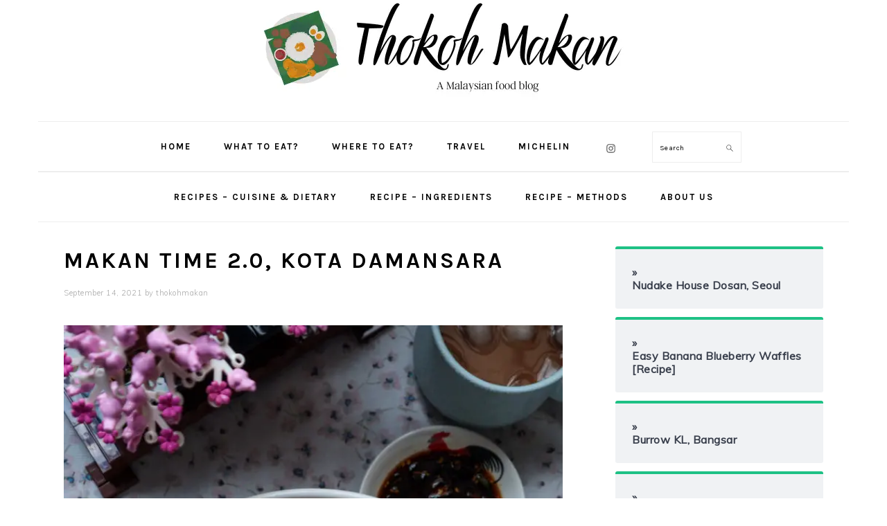

--- FILE ---
content_type: text/html; charset=UTF-8
request_url: https://thokohmakan.com/makan-time-2-0-kota-damansara/
body_size: 44764
content:
<!DOCTYPE html><html dir="ltr" lang="en-US" prefix="og: https://ogp.me/ns#"><head><meta charset="UTF-8"/>
<script>var __ezHttpConsent={setByCat:function(src,tagType,attributes,category,force,customSetScriptFn=null){var setScript=function(){if(force||window.ezTcfConsent[category]){if(typeof customSetScriptFn==='function'){customSetScriptFn();}else{var scriptElement=document.createElement(tagType);scriptElement.src=src;attributes.forEach(function(attr){for(var key in attr){if(attr.hasOwnProperty(key)){scriptElement.setAttribute(key,attr[key]);}}});var firstScript=document.getElementsByTagName(tagType)[0];firstScript.parentNode.insertBefore(scriptElement,firstScript);}}};if(force||(window.ezTcfConsent&&window.ezTcfConsent.loaded)){setScript();}else if(typeof getEzConsentData==="function"){getEzConsentData().then(function(ezTcfConsent){if(ezTcfConsent&&ezTcfConsent.loaded){setScript();}else{console.error("cannot get ez consent data");force=true;setScript();}});}else{force=true;setScript();console.error("getEzConsentData is not a function");}},};</script>
<script>var ezTcfConsent=window.ezTcfConsent?window.ezTcfConsent:{loaded:false,store_info:false,develop_and_improve_services:false,measure_ad_performance:false,measure_content_performance:false,select_basic_ads:false,create_ad_profile:false,select_personalized_ads:false,create_content_profile:false,select_personalized_content:false,understand_audiences:false,use_limited_data_to_select_content:false,};function getEzConsentData(){return new Promise(function(resolve){document.addEventListener("ezConsentEvent",function(event){var ezTcfConsent=event.detail.ezTcfConsent;resolve(ezTcfConsent);});});}</script>
<script>if(typeof _setEzCookies!=='function'){function _setEzCookies(ezConsentData){var cookies=window.ezCookieQueue;for(var i=0;i<cookies.length;i++){var cookie=cookies[i];if(ezConsentData&&ezConsentData.loaded&&ezConsentData[cookie.tcfCategory]){document.cookie=cookie.name+"="+cookie.value;}}}}
window.ezCookieQueue=window.ezCookieQueue||[];if(typeof addEzCookies!=='function'){function addEzCookies(arr){window.ezCookieQueue=[...window.ezCookieQueue,...arr];}}
addEzCookies([{name:"ezoab_298097",value:"mod1; Path=/; Domain=thokohmakan.com; Max-Age=7200",tcfCategory:"store_info",isEzoic:"true",},{name:"ezosuibasgeneris-1",value:"cafb7bdc-a937-4c17-64bc-2098d0daf14a; Path=/; Domain=thokohmakan.com; Expires=Mon, 18 Jan 2027 02:22:31 UTC; Secure; SameSite=None",tcfCategory:"understand_audiences",isEzoic:"true",}]);if(window.ezTcfConsent&&window.ezTcfConsent.loaded){_setEzCookies(window.ezTcfConsent);}else if(typeof getEzConsentData==="function"){getEzConsentData().then(function(ezTcfConsent){if(ezTcfConsent&&ezTcfConsent.loaded){_setEzCookies(window.ezTcfConsent);}else{console.error("cannot get ez consent data");_setEzCookies(window.ezTcfConsent);}});}else{console.error("getEzConsentData is not a function");_setEzCookies(window.ezTcfConsent);}</script><script type="text/javascript" data-ezscrex='false' data-cfasync='false'>window._ezaq = Object.assign({"edge_cache_status":13,"edge_response_time":109,"url":"https://thokohmakan.com/makan-time-2-0-kota-damansara/"}, typeof window._ezaq !== "undefined" ? window._ezaq : {});</script><script type="text/javascript" data-ezscrex='false' data-cfasync='false'>window._ezaq = Object.assign({"ab_test_id":"mod1"}, typeof window._ezaq !== "undefined" ? window._ezaq : {});window.__ez=window.__ez||{};window.__ez.tf={};</script><script type="text/javascript" data-ezscrex='false' data-cfasync='false'>window.ezDisableAds = true;</script>
<script src="https://cmp.gatekeeperconsent.com/min.js" async></script>
<script data-ezscrex='false' data-cfasync='false' data-pagespeed-no-defer>var __ez=__ez||{};__ez.stms=Date.now();__ez.evt={};__ez.script={};__ez.ck=__ez.ck||{};__ez.template={};__ez.template.isOrig=true;window.__ezScriptHost="//www.ezojs.com";__ez.queue=__ez.queue||function(){var e=0,i=0,t=[],n=!1,o=[],r=[],s=!0,a=function(e,i,n,o,r,s,a){var l=arguments.length>7&&void 0!==arguments[7]?arguments[7]:window,d=this;this.name=e,this.funcName=i,this.parameters=null===n?null:w(n)?n:[n],this.isBlock=o,this.blockedBy=r,this.deleteWhenComplete=s,this.isError=!1,this.isComplete=!1,this.isInitialized=!1,this.proceedIfError=a,this.fWindow=l,this.isTimeDelay=!1,this.process=function(){f("... func = "+e),d.isInitialized=!0,d.isComplete=!0,f("... func.apply: "+e);var i=d.funcName.split("."),n=null,o=this.fWindow||window;i.length>3||(n=3===i.length?o[i[0]][i[1]][i[2]]:2===i.length?o[i[0]][i[1]]:o[d.funcName]),null!=n&&n.apply(null,this.parameters),!0===d.deleteWhenComplete&&delete t[e],!0===d.isBlock&&(f("----- F'D: "+d.name),m())}},l=function(e,i,t,n,o,r,s){var a=arguments.length>7&&void 0!==arguments[7]?arguments[7]:window,l=this;this.name=e,this.path=i,this.async=o,this.defer=r,this.isBlock=t,this.blockedBy=n,this.isInitialized=!1,this.isError=!1,this.isComplete=!1,this.proceedIfError=s,this.fWindow=a,this.isTimeDelay=!1,this.isPath=function(e){return"/"===e[0]&&"/"!==e[1]},this.getSrc=function(e){return void 0!==window.__ezScriptHost&&this.isPath(e)&&"banger.js"!==this.name?window.__ezScriptHost+e:e},this.process=function(){l.isInitialized=!0,f("... file = "+e);var i=this.fWindow?this.fWindow.document:document,t=i.createElement("script");t.src=this.getSrc(this.path),!0===o?t.async=!0:!0===r&&(t.defer=!0),t.onerror=function(){var e={url:window.location.href,name:l.name,path:l.path,user_agent:window.navigator.userAgent};"undefined"!=typeof _ezaq&&(e.pageview_id=_ezaq.page_view_id);var i=encodeURIComponent(JSON.stringify(e)),t=new XMLHttpRequest;t.open("GET","//g.ezoic.net/ezqlog?d="+i,!0),t.send(),f("----- ERR'D: "+l.name),l.isError=!0,!0===l.isBlock&&m()},t.onreadystatechange=t.onload=function(){var e=t.readyState;f("----- F'D: "+l.name),e&&!/loaded|complete/.test(e)||(l.isComplete=!0,!0===l.isBlock&&m())},i.getElementsByTagName("head")[0].appendChild(t)}},d=function(e,i){this.name=e,this.path="",this.async=!1,this.defer=!1,this.isBlock=!1,this.blockedBy=[],this.isInitialized=!0,this.isError=!1,this.isComplete=i,this.proceedIfError=!1,this.isTimeDelay=!1,this.process=function(){}};function c(e,i,n,s,a,d,c,u,f){var m=new l(e,i,n,s,a,d,c,f);!0===u?o[e]=m:r[e]=m,t[e]=m,h(m)}function h(e){!0!==u(e)&&0!=s&&e.process()}function u(e){if(!0===e.isTimeDelay&&!1===n)return f(e.name+" blocked = TIME DELAY!"),!0;if(w(e.blockedBy))for(var i=0;i<e.blockedBy.length;i++){var o=e.blockedBy[i];if(!1===t.hasOwnProperty(o))return f(e.name+" blocked = "+o),!0;if(!0===e.proceedIfError&&!0===t[o].isError)return!1;if(!1===t[o].isComplete)return f(e.name+" blocked = "+o),!0}return!1}function f(e){var i=window.location.href,t=new RegExp("[?&]ezq=([^&#]*)","i").exec(i);"1"===(t?t[1]:null)&&console.debug(e)}function m(){++e>200||(f("let's go"),p(o),p(r))}function p(e){for(var i in e)if(!1!==e.hasOwnProperty(i)){var t=e[i];!0===t.isComplete||u(t)||!0===t.isInitialized||!0===t.isError?!0===t.isError?f(t.name+": error"):!0===t.isComplete?f(t.name+": complete already"):!0===t.isInitialized&&f(t.name+": initialized already"):t.process()}}function w(e){return"[object Array]"==Object.prototype.toString.call(e)}return window.addEventListener("load",(function(){setTimeout((function(){n=!0,f("TDELAY -----"),m()}),5e3)}),!1),{addFile:c,addFileOnce:function(e,i,n,o,r,s,a,l,d){t[e]||c(e,i,n,o,r,s,a,l,d)},addDelayFile:function(e,i){var n=new l(e,i,!1,[],!1,!1,!0);n.isTimeDelay=!0,f(e+" ...  FILE! TDELAY"),r[e]=n,t[e]=n,h(n)},addFunc:function(e,n,s,l,d,c,u,f,m,p){!0===c&&(e=e+"_"+i++);var w=new a(e,n,s,l,d,u,f,p);!0===m?o[e]=w:r[e]=w,t[e]=w,h(w)},addDelayFunc:function(e,i,n){var o=new a(e,i,n,!1,[],!0,!0);o.isTimeDelay=!0,f(e+" ...  FUNCTION! TDELAY"),r[e]=o,t[e]=o,h(o)},items:t,processAll:m,setallowLoad:function(e){s=e},markLoaded:function(e){if(e&&0!==e.length){if(e in t){var i=t[e];!0===i.isComplete?f(i.name+" "+e+": error loaded duplicate"):(i.isComplete=!0,i.isInitialized=!0)}else t[e]=new d(e,!0);f("markLoaded dummyfile: "+t[e].name)}},logWhatsBlocked:function(){for(var e in t)!1!==t.hasOwnProperty(e)&&u(t[e])}}}();__ez.evt.add=function(e,t,n){e.addEventListener?e.addEventListener(t,n,!1):e.attachEvent?e.attachEvent("on"+t,n):e["on"+t]=n()},__ez.evt.remove=function(e,t,n){e.removeEventListener?e.removeEventListener(t,n,!1):e.detachEvent?e.detachEvent("on"+t,n):delete e["on"+t]};__ez.script.add=function(e){var t=document.createElement("script");t.src=e,t.async=!0,t.type="text/javascript",document.getElementsByTagName("head")[0].appendChild(t)};__ez.dot=__ez.dot||{};__ez.queue.addFileOnce('/detroitchicago/boise.js', '/detroitchicago/boise.js?gcb=195-2&cb=5', true, [], true, false, true, false);__ez.queue.addFileOnce('/parsonsmaize/abilene.js', '/parsonsmaize/abilene.js?gcb=195-2&cb=e80eca0cdb', true, [], true, false, true, false);__ez.queue.addFileOnce('/parsonsmaize/mulvane.js', '/parsonsmaize/mulvane.js?gcb=195-2&cb=e75e48eec0', true, ['/parsonsmaize/abilene.js'], true, false, true, false);__ez.queue.addFileOnce('/detroitchicago/birmingham.js', '/detroitchicago/birmingham.js?gcb=195-2&cb=539c47377c', true, ['/parsonsmaize/abilene.js'], true, false, true, false);</script>
<script data-ezscrex="false" type="text/javascript" data-cfasync="false">window._ezaq = Object.assign({"ad_cache_level":0,"adpicker_placement_cnt":0,"ai_placeholder_cache_level":0,"ai_placeholder_placement_cnt":-1,"article_category":"Brunch, Chinese, Coffee, Hawker ","author":"thokohmakan","domain":"thokohmakan.com","domain_id":298097,"ezcache_level":2,"ezcache_skip_code":0,"has_bad_image":0,"has_bad_words":0,"is_sitespeed":0,"lt_cache_level":0,"publish_date":"2021-09-14","response_size":270220,"response_size_orig":264420,"response_time_orig":92,"template_id":5,"url":"https://thokohmakan.com/makan-time-2-0-kota-damansara/","word_count":0,"worst_bad_word_level":0}, typeof window._ezaq !== "undefined" ? window._ezaq : {});__ez.queue.markLoaded('ezaqBaseReady');</script>
<script type='text/javascript' data-ezscrex='false' data-cfasync='false'>
window.ezAnalyticsStatic = true;

function analyticsAddScript(script) {
	var ezDynamic = document.createElement('script');
	ezDynamic.type = 'text/javascript';
	ezDynamic.innerHTML = script;
	document.head.appendChild(ezDynamic);
}
function getCookiesWithPrefix() {
    var allCookies = document.cookie.split(';');
    var cookiesWithPrefix = {};

    for (var i = 0; i < allCookies.length; i++) {
        var cookie = allCookies[i].trim();

        for (var j = 0; j < arguments.length; j++) {
            var prefix = arguments[j];
            if (cookie.indexOf(prefix) === 0) {
                var cookieParts = cookie.split('=');
                var cookieName = cookieParts[0];
                var cookieValue = cookieParts.slice(1).join('=');
                cookiesWithPrefix[cookieName] = decodeURIComponent(cookieValue);
                break; // Once matched, no need to check other prefixes
            }
        }
    }

    return cookiesWithPrefix;
}
function productAnalytics() {
	var d = {"pr":[6],"omd5":"73743913ded0ba246f0ec6be1eb68488","nar":"risk score"};
	d.u = _ezaq.url;
	d.p = _ezaq.page_view_id;
	d.v = _ezaq.visit_uuid;
	d.ab = _ezaq.ab_test_id;
	d.e = JSON.stringify(_ezaq);
	d.ref = document.referrer;
	d.c = getCookiesWithPrefix('active_template', 'ez', 'lp_');
	if(typeof ez_utmParams !== 'undefined') {
		d.utm = ez_utmParams;
	}

	var dataText = JSON.stringify(d);
	var xhr = new XMLHttpRequest();
	xhr.open('POST','/ezais/analytics?cb=1', true);
	xhr.onload = function () {
		if (xhr.status!=200) {
            return;
		}

        if(document.readyState !== 'loading') {
            analyticsAddScript(xhr.response);
            return;
        }

        var eventFunc = function() {
            if(document.readyState === 'loading') {
                return;
            }
            document.removeEventListener('readystatechange', eventFunc, false);
            analyticsAddScript(xhr.response);
        };

        document.addEventListener('readystatechange', eventFunc, false);
	};
	xhr.setRequestHeader('Content-Type','text/plain');
	xhr.send(dataText);
}
__ez.queue.addFunc("productAnalytics", "productAnalytics", null, true, ['ezaqBaseReady'], false, false, false, true);
</script><base href="https://thokohmakan.com/makan-time-2-0-kota-damansara/"/>

<meta name="viewport" content="width=device-width, initial-scale=1"/>
<title>Makan Time 2.0, Kota Damansara - Thokohmakan</title>

		<!-- All in One SEO 4.9.2 - aioseo.com -->
	<meta name="description" content="Makan Time at Kota Damansara [Pork-free] The Ipoh Kai Si Hor Fun (KSHF) at Makan Time 2.0 is one of the best we&#39;ve tried. After hearing so many rave reviews about Makan Time 2.0&#39;s KSHF, we were so stoked to see it on its daily special menu last Saturday. And so, we finally ordered it! Makan"/>
	<meta name="robots" content="max-image-preview:large"/>
	<meta name="author" content="thokohmakan"/>
	<meta name="google-site-verification" content="a01HQnglcblHNyXgiDfvVhpneq8Pn0yMwwIi4CDkI00"/>
	<link rel="canonical" href="https://thokohmakan.com/makan-time-2-0-kota-damansara/"/>
	<meta name="generator" content="All in One SEO (AIOSEO) 4.9.2"/>
		<meta property="og:locale" content="en_US"/>
		<meta property="og:site_name" content="Thokohmakan - Malaysian food reviews and recipes"/>
		<meta property="og:type" content="article"/>
		<meta property="og:title" content="Makan Time 2.0, Kota Damansara - Thokohmakan"/>
		<meta property="og:description" content="Makan Time at Kota Damansara [Pork-free] The Ipoh Kai Si Hor Fun (KSHF) at Makan Time 2.0 is one of the best we&#39;ve tried. After hearing so many rave reviews about Makan Time 2.0&#39;s KSHF, we were so stoked to see it on its daily special menu last Saturday. And so, we finally ordered it! Makan"/>
		<meta property="og:url" content="https://thokohmakan.com/makan-time-2-0-kota-damansara/"/>
		<meta property="article:published_time" content="2021-09-14T06:54:03+00:00"/>
		<meta property="article:modified_time" content="2023-06-06T10:40:50+00:00"/>
		<meta name="twitter:card" content="summary_large_image"/>
		<meta name="twitter:title" content="Makan Time 2.0, Kota Damansara - Thokohmakan"/>
		<meta name="twitter:description" content="Makan Time at Kota Damansara [Pork-free] The Ipoh Kai Si Hor Fun (KSHF) at Makan Time 2.0 is one of the best we&#39;ve tried. After hearing so many rave reviews about Makan Time 2.0&#39;s KSHF, we were so stoked to see it on its daily special menu last Saturday. And so, we finally ordered it! Makan"/>
		<script type="application/ld+json" class="aioseo-schema">
			{"@context":"https:\/\/schema.org","@graph":[{"@type":"BlogPosting","@id":"https:\/\/thokohmakan.com\/makan-time-2-0-kota-damansara\/#blogposting","name":"Makan Time 2.0, Kota Damansara - Thokohmakan","headline":"Makan Time 2.0, Kota Damansara","author":{"@id":"https:\/\/thokohmakan.com\/author\/thokohmakan\/#author"},"publisher":{"@id":"https:\/\/thokohmakan.com\/#organization"},"image":{"@type":"ImageObject","url":"https:\/\/thokohmakan.com\/wp-content\/uploads\/2021\/09\/20210911150421_IMG_9045-scaled.jpg","width":1707,"height":2560},"datePublished":"2021-09-14T06:54:03+00:00","dateModified":"2023-06-06T10:40:50+00:00","inLanguage":"en-US","mainEntityOfPage":{"@id":"https:\/\/thokohmakan.com\/makan-time-2-0-kota-damansara\/#webpage"},"isPartOf":{"@id":"https:\/\/thokohmakan.com\/makan-time-2-0-kota-damansara\/#webpage"},"articleSection":"Brunch, Chinese, Coffee, Hawker Food, hor fun, Kopitiam, Kota Damansara, Noodles, Petaling Jaya, Pork-free"},{"@type":"BreadcrumbList","@id":"https:\/\/thokohmakan.com\/makan-time-2-0-kota-damansara\/#breadcrumblist","itemListElement":[{"@type":"ListItem","@id":"https:\/\/thokohmakan.com#listItem","position":1,"name":"Home","item":"https:\/\/thokohmakan.com","nextItem":{"@type":"ListItem","@id":"https:\/\/thokohmakan.com\/category\/chinese\/#listItem","name":"Chinese"}},{"@type":"ListItem","@id":"https:\/\/thokohmakan.com\/category\/chinese\/#listItem","position":2,"name":"Chinese","item":"https:\/\/thokohmakan.com\/category\/chinese\/","nextItem":{"@type":"ListItem","@id":"https:\/\/thokohmakan.com\/makan-time-2-0-kota-damansara\/#listItem","name":"Makan Time 2.0, Kota Damansara"},"previousItem":{"@type":"ListItem","@id":"https:\/\/thokohmakan.com#listItem","name":"Home"}},{"@type":"ListItem","@id":"https:\/\/thokohmakan.com\/makan-time-2-0-kota-damansara\/#listItem","position":3,"name":"Makan Time 2.0, Kota Damansara","previousItem":{"@type":"ListItem","@id":"https:\/\/thokohmakan.com\/category\/chinese\/#listItem","name":"Chinese"}}]},{"@type":"Organization","@id":"https:\/\/thokohmakan.com\/#organization","name":"Thokohmakan","description":"Malaysian food reviews and recipes","url":"https:\/\/thokohmakan.com\/","logo":{"@type":"ImageObject","url":"https:\/\/thokohmakan.com\/wp-content\/uploads\/2019\/12\/IMG_20190526_124134_210.jpg","@id":"https:\/\/thokohmakan.com\/makan-time-2-0-kota-damansara\/#organizationLogo","caption":"ThokohMakan"},"image":{"@id":"https:\/\/thokohmakan.com\/makan-time-2-0-kota-damansara\/#organizationLogo"},"sameAs":["https:\/\/www.instagram.com\/thokohmakan"]},{"@type":"Person","@id":"https:\/\/thokohmakan.com\/author\/thokohmakan\/#author","url":"https:\/\/thokohmakan.com\/author\/thokohmakan\/","name":"thokohmakan","image":{"@type":"ImageObject","@id":"https:\/\/thokohmakan.com\/makan-time-2-0-kota-damansara\/#authorImage","url":"https:\/\/secure.gravatar.com\/avatar\/5780fd45b139975d58c1f24059ddc16bdb31f8644e92bec74166546daace7467?s=96&d=mm&r=g","width":96,"height":96,"caption":"thokohmakan"}},{"@type":"WebPage","@id":"https:\/\/thokohmakan.com\/makan-time-2-0-kota-damansara\/#webpage","url":"https:\/\/thokohmakan.com\/makan-time-2-0-kota-damansara\/","name":"Makan Time 2.0, Kota Damansara - Thokohmakan","description":"Makan Time at Kota Damansara [Pork-free] The Ipoh Kai Si Hor Fun (KSHF) at Makan Time 2.0 is one of the best we've tried. After hearing so many rave reviews about Makan Time 2.0's KSHF, we were so stoked to see it on its daily special menu last Saturday. And so, we finally ordered it! Makan","inLanguage":"en-US","isPartOf":{"@id":"https:\/\/thokohmakan.com\/#website"},"breadcrumb":{"@id":"https:\/\/thokohmakan.com\/makan-time-2-0-kota-damansara\/#breadcrumblist"},"author":{"@id":"https:\/\/thokohmakan.com\/author\/thokohmakan\/#author"},"creator":{"@id":"https:\/\/thokohmakan.com\/author\/thokohmakan\/#author"},"image":{"@type":"ImageObject","url":"https:\/\/thokohmakan.com\/wp-content\/uploads\/2021\/09\/20210911150421_IMG_9045-scaled.jpg","@id":"https:\/\/thokohmakan.com\/makan-time-2-0-kota-damansara\/#mainImage","width":1707,"height":2560},"primaryImageOfPage":{"@id":"https:\/\/thokohmakan.com\/makan-time-2-0-kota-damansara\/#mainImage"},"datePublished":"2021-09-14T06:54:03+00:00","dateModified":"2023-06-06T10:40:50+00:00"},{"@type":"WebSite","@id":"https:\/\/thokohmakan.com\/#website","url":"https:\/\/thokohmakan.com\/","name":"Thokohmakan","description":"Malaysian food reviews and recipes","inLanguage":"en-US","publisher":{"@id":"https:\/\/thokohmakan.com\/#organization"}}]}
		</script>
		<!-- All in One SEO -->

<link rel="dns-prefetch" href="//www.googletagmanager.com"/>
<link rel="dns-prefetch" href="//fonts.googleapis.com"/>
<link rel="dns-prefetch" href="//pagead2.googlesyndication.com"/>
<link rel="alternate" title="oEmbed (JSON)" type="application/json+oembed" href="https://thokohmakan.com/wp-json/oembed/1.0/embed?url=https%3A%2F%2Fthokohmakan.com%2Fmakan-time-2-0-kota-damansara%2F"/>
<link rel="alternate" title="oEmbed (XML)" type="text/xml+oembed" href="https://thokohmakan.com/wp-json/oembed/1.0/embed?url=https%3A%2F%2Fthokohmakan.com%2Fmakan-time-2-0-kota-damansara%2F&amp;format=xml"/>
		<!-- This site uses the Google Analytics by MonsterInsights plugin v9.11.0 - Using Analytics tracking - https://www.monsterinsights.com/ -->
							<script src="//www.googletagmanager.com/gtag/js?id=G-ZQM14RNH87" data-cfasync="false" data-wpfc-render="false" type="text/javascript" async=""></script>
			<script data-cfasync="false" data-wpfc-render="false" type="text/javascript">
				var mi_version = '9.11.0';
				var mi_track_user = true;
				var mi_no_track_reason = '';
								var MonsterInsightsDefaultLocations = {"page_location":"https:\/\/thokohmakan.com\/makan-time-2-0-kota-damansara\/","page_referrer":"https:\/\/thokohmakan.com\/category\/petaling-jaya\/page\/18\/"};
								if ( typeof MonsterInsightsPrivacyGuardFilter === 'function' ) {
					var MonsterInsightsLocations = (typeof MonsterInsightsExcludeQuery === 'object') ? MonsterInsightsPrivacyGuardFilter( MonsterInsightsExcludeQuery ) : MonsterInsightsPrivacyGuardFilter( MonsterInsightsDefaultLocations );
				} else {
					var MonsterInsightsLocations = (typeof MonsterInsightsExcludeQuery === 'object') ? MonsterInsightsExcludeQuery : MonsterInsightsDefaultLocations;
				}

								var disableStrs = [
										'ga-disable-G-ZQM14RNH87',
									];

				/* Function to detect opted out users */
				function __gtagTrackerIsOptedOut() {
					for (var index = 0; index < disableStrs.length; index++) {
						if (document.cookie.indexOf(disableStrs[index] + '=true') > -1) {
							return true;
						}
					}

					return false;
				}

				/* Disable tracking if the opt-out cookie exists. */
				if (__gtagTrackerIsOptedOut()) {
					for (var index = 0; index < disableStrs.length; index++) {
						window[disableStrs[index]] = true;
					}
				}

				/* Opt-out function */
				function __gtagTrackerOptout() {
					for (var index = 0; index < disableStrs.length; index++) {
						document.cookie = disableStrs[index] + '=true; expires=Thu, 31 Dec 2099 23:59:59 UTC; path=/';
						window[disableStrs[index]] = true;
					}
				}

				if ('undefined' === typeof gaOptout) {
					function gaOptout() {
						__gtagTrackerOptout();
					}
				}
								window.dataLayer = window.dataLayer || [];

				window.MonsterInsightsDualTracker = {
					helpers: {},
					trackers: {},
				};
				if (mi_track_user) {
					function __gtagDataLayer() {
						dataLayer.push(arguments);
					}

					function __gtagTracker(type, name, parameters) {
						if (!parameters) {
							parameters = {};
						}

						if (parameters.send_to) {
							__gtagDataLayer.apply(null, arguments);
							return;
						}

						if (type === 'event') {
														parameters.send_to = monsterinsights_frontend.v4_id;
							var hookName = name;
							if (typeof parameters['event_category'] !== 'undefined') {
								hookName = parameters['event_category'] + ':' + name;
							}

							if (typeof MonsterInsightsDualTracker.trackers[hookName] !== 'undefined') {
								MonsterInsightsDualTracker.trackers[hookName](parameters);
							} else {
								__gtagDataLayer('event', name, parameters);
							}
							
						} else {
							__gtagDataLayer.apply(null, arguments);
						}
					}

					__gtagTracker('js', new Date());
					__gtagTracker('set', {
						'developer_id.dZGIzZG': true,
											});
					if ( MonsterInsightsLocations.page_location ) {
						__gtagTracker('set', MonsterInsightsLocations);
					}
										__gtagTracker('config', 'G-ZQM14RNH87', {"forceSSL":"true","link_attribution":"true"} );
										window.gtag = __gtagTracker;										(function () {
						/* https://developers.google.com/analytics/devguides/collection/analyticsjs/ */
						/* ga and __gaTracker compatibility shim. */
						var noopfn = function () {
							return null;
						};
						var newtracker = function () {
							return new Tracker();
						};
						var Tracker = function () {
							return null;
						};
						var p = Tracker.prototype;
						p.get = noopfn;
						p.set = noopfn;
						p.send = function () {
							var args = Array.prototype.slice.call(arguments);
							args.unshift('send');
							__gaTracker.apply(null, args);
						};
						var __gaTracker = function () {
							var len = arguments.length;
							if (len === 0) {
								return;
							}
							var f = arguments[len - 1];
							if (typeof f !== 'object' || f === null || typeof f.hitCallback !== 'function') {
								if ('send' === arguments[0]) {
									var hitConverted, hitObject = false, action;
									if ('event' === arguments[1]) {
										if ('undefined' !== typeof arguments[3]) {
											hitObject = {
												'eventAction': arguments[3],
												'eventCategory': arguments[2],
												'eventLabel': arguments[4],
												'value': arguments[5] ? arguments[5] : 1,
											}
										}
									}
									if ('pageview' === arguments[1]) {
										if ('undefined' !== typeof arguments[2]) {
											hitObject = {
												'eventAction': 'page_view',
												'page_path': arguments[2],
											}
										}
									}
									if (typeof arguments[2] === 'object') {
										hitObject = arguments[2];
									}
									if (typeof arguments[5] === 'object') {
										Object.assign(hitObject, arguments[5]);
									}
									if ('undefined' !== typeof arguments[1].hitType) {
										hitObject = arguments[1];
										if ('pageview' === hitObject.hitType) {
											hitObject.eventAction = 'page_view';
										}
									}
									if (hitObject) {
										action = 'timing' === arguments[1].hitType ? 'timing_complete' : hitObject.eventAction;
										hitConverted = mapArgs(hitObject);
										__gtagTracker('event', action, hitConverted);
									}
								}
								return;
							}

							function mapArgs(args) {
								var arg, hit = {};
								var gaMap = {
									'eventCategory': 'event_category',
									'eventAction': 'event_action',
									'eventLabel': 'event_label',
									'eventValue': 'event_value',
									'nonInteraction': 'non_interaction',
									'timingCategory': 'event_category',
									'timingVar': 'name',
									'timingValue': 'value',
									'timingLabel': 'event_label',
									'page': 'page_path',
									'location': 'page_location',
									'title': 'page_title',
									'referrer' : 'page_referrer',
								};
								for (arg in args) {
																		if (!(!args.hasOwnProperty(arg) || !gaMap.hasOwnProperty(arg))) {
										hit[gaMap[arg]] = args[arg];
									} else {
										hit[arg] = args[arg];
									}
								}
								return hit;
							}

							try {
								f.hitCallback();
							} catch (ex) {
							}
						};
						__gaTracker.create = newtracker;
						__gaTracker.getByName = newtracker;
						__gaTracker.getAll = function () {
							return [];
						};
						__gaTracker.remove = noopfn;
						__gaTracker.loaded = true;
						window['__gaTracker'] = __gaTracker;
					})();
									} else {
										console.log("");
					(function () {
						function __gtagTracker() {
							return null;
						}

						window['__gtagTracker'] = __gtagTracker;
						window['gtag'] = __gtagTracker;
					})();
									}
			</script>
							<!-- / Google Analytics by MonsterInsights -->
		<!-- thokohmakan.com is managing ads with Advanced Ads 2.0.15 – https://wpadvancedads.com/ --><script id="thoko-ready">
			window.advanced_ads_ready=function(e,a){a=a||"complete";var d=function(e){return"interactive"===a?"loading"!==e:"complete"===e};d(document.readyState)?e():document.addEventListener("readystatechange",(function(a){d(a.target.readyState)&&e()}),{once:"interactive"===a})},window.advanced_ads_ready_queue=window.advanced_ads_ready_queue||[];		</script>
		<style type="text/css" media="all">
.wpautoterms-footer{background-color:#ffffff;text-align:center;}
.wpautoterms-footer a{color:#000000;font-family:Arial, sans-serif;font-size:14px;}
.wpautoterms-footer .separator{color:#cccccc;font-family:Arial, sans-serif;font-size:14px;}</style>
<style id="wp-img-auto-sizes-contain-inline-css" type="text/css">
img:is([sizes=auto i],[sizes^="auto," i]){contain-intrinsic-size:3000px 1500px}
/*# sourceURL=wp-img-auto-sizes-contain-inline-css */
</style>
<link rel="stylesheet" id="sbi_styles-css" href="https://thokohmakan.com/wp-content/plugins/instagram-feed/css/sbi-styles.min.css?ver=6.10.0" type="text/css" media="all"/>
<link rel="stylesheet" id="foodie-pro-theme-css" href="https://thokohmakan.com/wp-content/themes/foodiepro-v420/style.css?ver=4.2.0" type="text/css" media="all"/>
<style id="foodie-pro-theme-inline-css" type="text/css">
body, .site-description, .sidebar .featured-content .entry-title{font-family:"Muli","Helvetica Neue",sans-serif;}.genesis-nav-menu{font-family:"Karla","Helvetica Neue",sans-serif;font-weight:600;}h1, h2, h3, h4, h5, h6, .site-title, .entry-title, .widgettitle{font-family:"Oswald","Helvetica Neue",sans-serif;font-weight:900;}.entry-title{font-family:"Karla","Helvetica Neue",sans-serif;font-size:16px;}.button, .button-secondary, button, input[type="button"], input[type="reset"], input[type="submit"], a.more-link, .more-from-category a{font-family:"Karla","Helvetica Neue",sans-serif;font-weight:200;}
/*# sourceURL=foodie-pro-theme-inline-css */
</style>
<style id="wp-emoji-styles-inline-css" type="text/css">

	img.wp-smiley, img.emoji {
		display: inline !important;
		border: none !important;
		box-shadow: none !important;
		height: 1em !important;
		width: 1em !important;
		margin: 0 0.07em !important;
		vertical-align: -0.1em !important;
		background: none !important;
		padding: 0 !important;
	}
/*# sourceURL=wp-emoji-styles-inline-css */
</style>
<link rel="stylesheet" id="wp-block-library-css" href="https://thokohmakan.com/wp-includes/css/dist/block-library/style.min.css?ver=6.9" type="text/css" media="all"/>
<style id="wp-block-gallery-inline-css" type="text/css">
.blocks-gallery-grid:not(.has-nested-images),.wp-block-gallery:not(.has-nested-images){display:flex;flex-wrap:wrap;list-style-type:none;margin:0;padding:0}.blocks-gallery-grid:not(.has-nested-images) .blocks-gallery-image,.blocks-gallery-grid:not(.has-nested-images) .blocks-gallery-item,.wp-block-gallery:not(.has-nested-images) .blocks-gallery-image,.wp-block-gallery:not(.has-nested-images) .blocks-gallery-item{display:flex;flex-direction:column;flex-grow:1;justify-content:center;margin:0 1em 1em 0;position:relative;width:calc(50% - 1em)}.blocks-gallery-grid:not(.has-nested-images) .blocks-gallery-image:nth-of-type(2n),.blocks-gallery-grid:not(.has-nested-images) .blocks-gallery-item:nth-of-type(2n),.wp-block-gallery:not(.has-nested-images) .blocks-gallery-image:nth-of-type(2n),.wp-block-gallery:not(.has-nested-images) .blocks-gallery-item:nth-of-type(2n){margin-right:0}.blocks-gallery-grid:not(.has-nested-images) .blocks-gallery-image figure,.blocks-gallery-grid:not(.has-nested-images) .blocks-gallery-item figure,.wp-block-gallery:not(.has-nested-images) .blocks-gallery-image figure,.wp-block-gallery:not(.has-nested-images) .blocks-gallery-item figure{align-items:flex-end;display:flex;height:100%;justify-content:flex-start;margin:0}.blocks-gallery-grid:not(.has-nested-images) .blocks-gallery-image img,.blocks-gallery-grid:not(.has-nested-images) .blocks-gallery-item img,.wp-block-gallery:not(.has-nested-images) .blocks-gallery-image img,.wp-block-gallery:not(.has-nested-images) .blocks-gallery-item img{display:block;height:auto;max-width:100%;width:auto}.blocks-gallery-grid:not(.has-nested-images) .blocks-gallery-image figcaption,.blocks-gallery-grid:not(.has-nested-images) .blocks-gallery-item figcaption,.wp-block-gallery:not(.has-nested-images) .blocks-gallery-image figcaption,.wp-block-gallery:not(.has-nested-images) .blocks-gallery-item figcaption{background:linear-gradient(0deg,#000000b3,#0000004d 70%,#0000);bottom:0;box-sizing:border-box;color:#fff;font-size:.8em;margin:0;max-height:100%;overflow:auto;padding:3em .77em .7em;position:absolute;text-align:center;width:100%;z-index:2}.blocks-gallery-grid:not(.has-nested-images) .blocks-gallery-image figcaption img,.blocks-gallery-grid:not(.has-nested-images) .blocks-gallery-item figcaption img,.wp-block-gallery:not(.has-nested-images) .blocks-gallery-image figcaption img,.wp-block-gallery:not(.has-nested-images) .blocks-gallery-item figcaption img{display:inline}.blocks-gallery-grid:not(.has-nested-images) figcaption,.wp-block-gallery:not(.has-nested-images) figcaption{flex-grow:1}.blocks-gallery-grid:not(.has-nested-images).is-cropped .blocks-gallery-image a,.blocks-gallery-grid:not(.has-nested-images).is-cropped .blocks-gallery-image img,.blocks-gallery-grid:not(.has-nested-images).is-cropped .blocks-gallery-item a,.blocks-gallery-grid:not(.has-nested-images).is-cropped .blocks-gallery-item img,.wp-block-gallery:not(.has-nested-images).is-cropped .blocks-gallery-image a,.wp-block-gallery:not(.has-nested-images).is-cropped .blocks-gallery-image img,.wp-block-gallery:not(.has-nested-images).is-cropped .blocks-gallery-item a,.wp-block-gallery:not(.has-nested-images).is-cropped .blocks-gallery-item img{flex:1;height:100%;object-fit:cover;width:100%}.blocks-gallery-grid:not(.has-nested-images).columns-1 .blocks-gallery-image,.blocks-gallery-grid:not(.has-nested-images).columns-1 .blocks-gallery-item,.wp-block-gallery:not(.has-nested-images).columns-1 .blocks-gallery-image,.wp-block-gallery:not(.has-nested-images).columns-1 .blocks-gallery-item{margin-right:0;width:100%}@media (min-width:600px){.blocks-gallery-grid:not(.has-nested-images).columns-3 .blocks-gallery-image,.blocks-gallery-grid:not(.has-nested-images).columns-3 .blocks-gallery-item,.wp-block-gallery:not(.has-nested-images).columns-3 .blocks-gallery-image,.wp-block-gallery:not(.has-nested-images).columns-3 .blocks-gallery-item{margin-right:1em;width:calc(33.33333% - .66667em)}.blocks-gallery-grid:not(.has-nested-images).columns-4 .blocks-gallery-image,.blocks-gallery-grid:not(.has-nested-images).columns-4 .blocks-gallery-item,.wp-block-gallery:not(.has-nested-images).columns-4 .blocks-gallery-image,.wp-block-gallery:not(.has-nested-images).columns-4 .blocks-gallery-item{margin-right:1em;width:calc(25% - .75em)}.blocks-gallery-grid:not(.has-nested-images).columns-5 .blocks-gallery-image,.blocks-gallery-grid:not(.has-nested-images).columns-5 .blocks-gallery-item,.wp-block-gallery:not(.has-nested-images).columns-5 .blocks-gallery-image,.wp-block-gallery:not(.has-nested-images).columns-5 .blocks-gallery-item{margin-right:1em;width:calc(20% - .8em)}.blocks-gallery-grid:not(.has-nested-images).columns-6 .blocks-gallery-image,.blocks-gallery-grid:not(.has-nested-images).columns-6 .blocks-gallery-item,.wp-block-gallery:not(.has-nested-images).columns-6 .blocks-gallery-image,.wp-block-gallery:not(.has-nested-images).columns-6 .blocks-gallery-item{margin-right:1em;width:calc(16.66667% - .83333em)}.blocks-gallery-grid:not(.has-nested-images).columns-7 .blocks-gallery-image,.blocks-gallery-grid:not(.has-nested-images).columns-7 .blocks-gallery-item,.wp-block-gallery:not(.has-nested-images).columns-7 .blocks-gallery-image,.wp-block-gallery:not(.has-nested-images).columns-7 .blocks-gallery-item{margin-right:1em;width:calc(14.28571% - .85714em)}.blocks-gallery-grid:not(.has-nested-images).columns-8 .blocks-gallery-image,.blocks-gallery-grid:not(.has-nested-images).columns-8 .blocks-gallery-item,.wp-block-gallery:not(.has-nested-images).columns-8 .blocks-gallery-image,.wp-block-gallery:not(.has-nested-images).columns-8 .blocks-gallery-item{margin-right:1em;width:calc(12.5% - .875em)}.blocks-gallery-grid:not(.has-nested-images).columns-1 .blocks-gallery-image:nth-of-type(1n),.blocks-gallery-grid:not(.has-nested-images).columns-1 .blocks-gallery-item:nth-of-type(1n),.blocks-gallery-grid:not(.has-nested-images).columns-2 .blocks-gallery-image:nth-of-type(2n),.blocks-gallery-grid:not(.has-nested-images).columns-2 .blocks-gallery-item:nth-of-type(2n),.blocks-gallery-grid:not(.has-nested-images).columns-3 .blocks-gallery-image:nth-of-type(3n),.blocks-gallery-grid:not(.has-nested-images).columns-3 .blocks-gallery-item:nth-of-type(3n),.blocks-gallery-grid:not(.has-nested-images).columns-4 .blocks-gallery-image:nth-of-type(4n),.blocks-gallery-grid:not(.has-nested-images).columns-4 .blocks-gallery-item:nth-of-type(4n),.blocks-gallery-grid:not(.has-nested-images).columns-5 .blocks-gallery-image:nth-of-type(5n),.blocks-gallery-grid:not(.has-nested-images).columns-5 .blocks-gallery-item:nth-of-type(5n),.blocks-gallery-grid:not(.has-nested-images).columns-6 .blocks-gallery-image:nth-of-type(6n),.blocks-gallery-grid:not(.has-nested-images).columns-6 .blocks-gallery-item:nth-of-type(6n),.blocks-gallery-grid:not(.has-nested-images).columns-7 .blocks-gallery-image:nth-of-type(7n),.blocks-gallery-grid:not(.has-nested-images).columns-7 .blocks-gallery-item:nth-of-type(7n),.blocks-gallery-grid:not(.has-nested-images).columns-8 .blocks-gallery-image:nth-of-type(8n),.blocks-gallery-grid:not(.has-nested-images).columns-8 .blocks-gallery-item:nth-of-type(8n),.wp-block-gallery:not(.has-nested-images).columns-1 .blocks-gallery-image:nth-of-type(1n),.wp-block-gallery:not(.has-nested-images).columns-1 .blocks-gallery-item:nth-of-type(1n),.wp-block-gallery:not(.has-nested-images).columns-2 .blocks-gallery-image:nth-of-type(2n),.wp-block-gallery:not(.has-nested-images).columns-2 .blocks-gallery-item:nth-of-type(2n),.wp-block-gallery:not(.has-nested-images).columns-3 .blocks-gallery-image:nth-of-type(3n),.wp-block-gallery:not(.has-nested-images).columns-3 .blocks-gallery-item:nth-of-type(3n),.wp-block-gallery:not(.has-nested-images).columns-4 .blocks-gallery-image:nth-of-type(4n),.wp-block-gallery:not(.has-nested-images).columns-4 .blocks-gallery-item:nth-of-type(4n),.wp-block-gallery:not(.has-nested-images).columns-5 .blocks-gallery-image:nth-of-type(5n),.wp-block-gallery:not(.has-nested-images).columns-5 .blocks-gallery-item:nth-of-type(5n),.wp-block-gallery:not(.has-nested-images).columns-6 .blocks-gallery-image:nth-of-type(6n),.wp-block-gallery:not(.has-nested-images).columns-6 .blocks-gallery-item:nth-of-type(6n),.wp-block-gallery:not(.has-nested-images).columns-7 .blocks-gallery-image:nth-of-type(7n),.wp-block-gallery:not(.has-nested-images).columns-7 .blocks-gallery-item:nth-of-type(7n),.wp-block-gallery:not(.has-nested-images).columns-8 .blocks-gallery-image:nth-of-type(8n),.wp-block-gallery:not(.has-nested-images).columns-8 .blocks-gallery-item:nth-of-type(8n){margin-right:0}}.blocks-gallery-grid:not(.has-nested-images) .blocks-gallery-image:last-child,.blocks-gallery-grid:not(.has-nested-images) .blocks-gallery-item:last-child,.wp-block-gallery:not(.has-nested-images) .blocks-gallery-image:last-child,.wp-block-gallery:not(.has-nested-images) .blocks-gallery-item:last-child{margin-right:0}.blocks-gallery-grid:not(.has-nested-images).alignleft,.blocks-gallery-grid:not(.has-nested-images).alignright,.wp-block-gallery:not(.has-nested-images).alignleft,.wp-block-gallery:not(.has-nested-images).alignright{max-width:420px;width:100%}.blocks-gallery-grid:not(.has-nested-images).aligncenter .blocks-gallery-item figure,.wp-block-gallery:not(.has-nested-images).aligncenter .blocks-gallery-item figure{justify-content:center}.wp-block-gallery:not(.is-cropped) .blocks-gallery-item{align-self:flex-start}figure.wp-block-gallery.has-nested-images{align-items:normal}.wp-block-gallery.has-nested-images figure.wp-block-image:not(#individual-image){margin:0;width:calc(50% - var(--wp--style--unstable-gallery-gap, 16px)/2)}.wp-block-gallery.has-nested-images figure.wp-block-image{box-sizing:border-box;display:flex;flex-direction:column;flex-grow:1;justify-content:center;max-width:100%;position:relative}.wp-block-gallery.has-nested-images figure.wp-block-image>a,.wp-block-gallery.has-nested-images figure.wp-block-image>div{flex-direction:column;flex-grow:1;margin:0}.wp-block-gallery.has-nested-images figure.wp-block-image img{display:block;height:auto;max-width:100%!important;width:auto}.wp-block-gallery.has-nested-images figure.wp-block-image figcaption,.wp-block-gallery.has-nested-images figure.wp-block-image:has(figcaption):before{bottom:0;left:0;max-height:100%;position:absolute;right:0}.wp-block-gallery.has-nested-images figure.wp-block-image:has(figcaption):before{backdrop-filter:blur(3px);content:"";height:100%;-webkit-mask-image:linear-gradient(0deg,#000 20%,#0000);mask-image:linear-gradient(0deg,#000 20%,#0000);max-height:40%;pointer-events:none}.wp-block-gallery.has-nested-images figure.wp-block-image figcaption{box-sizing:border-box;color:#fff;font-size:13px;margin:0;overflow:auto;padding:1em;text-align:center;text-shadow:0 0 1.5px #000}.wp-block-gallery.has-nested-images figure.wp-block-image figcaption::-webkit-scrollbar{height:12px;width:12px}.wp-block-gallery.has-nested-images figure.wp-block-image figcaption::-webkit-scrollbar-track{background-color:initial}.wp-block-gallery.has-nested-images figure.wp-block-image figcaption::-webkit-scrollbar-thumb{background-clip:padding-box;background-color:initial;border:3px solid #0000;border-radius:8px}.wp-block-gallery.has-nested-images figure.wp-block-image figcaption:focus-within::-webkit-scrollbar-thumb,.wp-block-gallery.has-nested-images figure.wp-block-image figcaption:focus::-webkit-scrollbar-thumb,.wp-block-gallery.has-nested-images figure.wp-block-image figcaption:hover::-webkit-scrollbar-thumb{background-color:#fffc}.wp-block-gallery.has-nested-images figure.wp-block-image figcaption{scrollbar-color:#0000 #0000;scrollbar-gutter:stable both-edges;scrollbar-width:thin}.wp-block-gallery.has-nested-images figure.wp-block-image figcaption:focus,.wp-block-gallery.has-nested-images figure.wp-block-image figcaption:focus-within,.wp-block-gallery.has-nested-images figure.wp-block-image figcaption:hover{scrollbar-color:#fffc #0000}.wp-block-gallery.has-nested-images figure.wp-block-image figcaption{will-change:transform}@media (hover:none){.wp-block-gallery.has-nested-images figure.wp-block-image figcaption{scrollbar-color:#fffc #0000}}.wp-block-gallery.has-nested-images figure.wp-block-image figcaption{background:linear-gradient(0deg,#0006,#0000)}.wp-block-gallery.has-nested-images figure.wp-block-image figcaption img{display:inline}.wp-block-gallery.has-nested-images figure.wp-block-image figcaption a{color:inherit}.wp-block-gallery.has-nested-images figure.wp-block-image.has-custom-border img{box-sizing:border-box}.wp-block-gallery.has-nested-images figure.wp-block-image.has-custom-border>a,.wp-block-gallery.has-nested-images figure.wp-block-image.has-custom-border>div,.wp-block-gallery.has-nested-images figure.wp-block-image.is-style-rounded>a,.wp-block-gallery.has-nested-images figure.wp-block-image.is-style-rounded>div{flex:1 1 auto}.wp-block-gallery.has-nested-images figure.wp-block-image.has-custom-border figcaption,.wp-block-gallery.has-nested-images figure.wp-block-image.is-style-rounded figcaption{background:none;color:inherit;flex:initial;margin:0;padding:10px 10px 9px;position:relative;text-shadow:none}.wp-block-gallery.has-nested-images figure.wp-block-image.has-custom-border:before,.wp-block-gallery.has-nested-images figure.wp-block-image.is-style-rounded:before{content:none}.wp-block-gallery.has-nested-images figcaption{flex-basis:100%;flex-grow:1;text-align:center}.wp-block-gallery.has-nested-images:not(.is-cropped) figure.wp-block-image:not(#individual-image){margin-bottom:auto;margin-top:0}.wp-block-gallery.has-nested-images.is-cropped figure.wp-block-image:not(#individual-image){align-self:inherit}.wp-block-gallery.has-nested-images.is-cropped figure.wp-block-image:not(#individual-image)>a,.wp-block-gallery.has-nested-images.is-cropped figure.wp-block-image:not(#individual-image)>div:not(.components-drop-zone){display:flex}.wp-block-gallery.has-nested-images.is-cropped figure.wp-block-image:not(#individual-image) a,.wp-block-gallery.has-nested-images.is-cropped figure.wp-block-image:not(#individual-image) img{flex:1 0 0%;height:100%;object-fit:cover;width:100%}.wp-block-gallery.has-nested-images.columns-1 figure.wp-block-image:not(#individual-image){width:100%}@media (min-width:600px){.wp-block-gallery.has-nested-images.columns-3 figure.wp-block-image:not(#individual-image){width:calc(33.33333% - var(--wp--style--unstable-gallery-gap, 16px)*.66667)}.wp-block-gallery.has-nested-images.columns-4 figure.wp-block-image:not(#individual-image){width:calc(25% - var(--wp--style--unstable-gallery-gap, 16px)*.75)}.wp-block-gallery.has-nested-images.columns-5 figure.wp-block-image:not(#individual-image){width:calc(20% - var(--wp--style--unstable-gallery-gap, 16px)*.8)}.wp-block-gallery.has-nested-images.columns-6 figure.wp-block-image:not(#individual-image){width:calc(16.66667% - var(--wp--style--unstable-gallery-gap, 16px)*.83333)}.wp-block-gallery.has-nested-images.columns-7 figure.wp-block-image:not(#individual-image){width:calc(14.28571% - var(--wp--style--unstable-gallery-gap, 16px)*.85714)}.wp-block-gallery.has-nested-images.columns-8 figure.wp-block-image:not(#individual-image){width:calc(12.5% - var(--wp--style--unstable-gallery-gap, 16px)*.875)}.wp-block-gallery.has-nested-images.columns-default figure.wp-block-image:not(#individual-image){width:calc(33.33% - var(--wp--style--unstable-gallery-gap, 16px)*.66667)}.wp-block-gallery.has-nested-images.columns-default figure.wp-block-image:not(#individual-image):first-child:nth-last-child(2),.wp-block-gallery.has-nested-images.columns-default figure.wp-block-image:not(#individual-image):first-child:nth-last-child(2)~figure.wp-block-image:not(#individual-image){width:calc(50% - var(--wp--style--unstable-gallery-gap, 16px)*.5)}.wp-block-gallery.has-nested-images.columns-default figure.wp-block-image:not(#individual-image):first-child:last-child{width:100%}}.wp-block-gallery.has-nested-images.alignleft,.wp-block-gallery.has-nested-images.alignright{max-width:420px;width:100%}.wp-block-gallery.has-nested-images.aligncenter{justify-content:center}
/*# sourceURL=https://thokohmakan.com/wp-includes/blocks/gallery/style.min.css */
</style>
<style id="wp-block-heading-inline-css" type="text/css">
h1:where(.wp-block-heading).has-background,h2:where(.wp-block-heading).has-background,h3:where(.wp-block-heading).has-background,h4:where(.wp-block-heading).has-background,h5:where(.wp-block-heading).has-background,h6:where(.wp-block-heading).has-background{padding:1.25em 2.375em}h1.has-text-align-left[style*=writing-mode]:where([style*=vertical-lr]),h1.has-text-align-right[style*=writing-mode]:where([style*=vertical-rl]),h2.has-text-align-left[style*=writing-mode]:where([style*=vertical-lr]),h2.has-text-align-right[style*=writing-mode]:where([style*=vertical-rl]),h3.has-text-align-left[style*=writing-mode]:where([style*=vertical-lr]),h3.has-text-align-right[style*=writing-mode]:where([style*=vertical-rl]),h4.has-text-align-left[style*=writing-mode]:where([style*=vertical-lr]),h4.has-text-align-right[style*=writing-mode]:where([style*=vertical-rl]),h5.has-text-align-left[style*=writing-mode]:where([style*=vertical-lr]),h5.has-text-align-right[style*=writing-mode]:where([style*=vertical-rl]),h6.has-text-align-left[style*=writing-mode]:where([style*=vertical-lr]),h6.has-text-align-right[style*=writing-mode]:where([style*=vertical-rl]){rotate:180deg}
/*# sourceURL=https://thokohmakan.com/wp-includes/blocks/heading/style.min.css */
</style>
<style id="wp-block-image-inline-css" type="text/css">
.wp-block-image>a,.wp-block-image>figure>a{display:inline-block}.wp-block-image img{box-sizing:border-box;height:auto;max-width:100%;vertical-align:bottom}@media not (prefers-reduced-motion){.wp-block-image img.hide{visibility:hidden}.wp-block-image img.show{animation:show-content-image .4s}}.wp-block-image[style*=border-radius] img,.wp-block-image[style*=border-radius]>a{border-radius:inherit}.wp-block-image.has-custom-border img{box-sizing:border-box}.wp-block-image.aligncenter{text-align:center}.wp-block-image.alignfull>a,.wp-block-image.alignwide>a{width:100%}.wp-block-image.alignfull img,.wp-block-image.alignwide img{height:auto;width:100%}.wp-block-image .aligncenter,.wp-block-image .alignleft,.wp-block-image .alignright,.wp-block-image.aligncenter,.wp-block-image.alignleft,.wp-block-image.alignright{display:table}.wp-block-image .aligncenter>figcaption,.wp-block-image .alignleft>figcaption,.wp-block-image .alignright>figcaption,.wp-block-image.aligncenter>figcaption,.wp-block-image.alignleft>figcaption,.wp-block-image.alignright>figcaption{caption-side:bottom;display:table-caption}.wp-block-image .alignleft{float:left;margin:.5em 1em .5em 0}.wp-block-image .alignright{float:right;margin:.5em 0 .5em 1em}.wp-block-image .aligncenter{margin-left:auto;margin-right:auto}.wp-block-image :where(figcaption){margin-bottom:1em;margin-top:.5em}.wp-block-image.is-style-circle-mask img{border-radius:9999px}@supports ((-webkit-mask-image:none) or (mask-image:none)) or (-webkit-mask-image:none){.wp-block-image.is-style-circle-mask img{border-radius:0;-webkit-mask-image:url('data:image/svg+xml;utf8,<svg viewBox="0 0 100 100" xmlns="http://www.w3.org/2000/svg"><circle cx="50" cy="50" r="50"/></svg>');mask-image:url('data:image/svg+xml;utf8,<svg viewBox="0 0 100 100" xmlns="http://www.w3.org/2000/svg"><circle cx="50" cy="50" r="50"/></svg>');mask-mode:alpha;-webkit-mask-position:center;mask-position:center;-webkit-mask-repeat:no-repeat;mask-repeat:no-repeat;-webkit-mask-size:contain;mask-size:contain}}:root :where(.wp-block-image.is-style-rounded img,.wp-block-image .is-style-rounded img){border-radius:9999px}.wp-block-image figure{margin:0}.wp-lightbox-container{display:flex;flex-direction:column;position:relative}.wp-lightbox-container img{cursor:zoom-in}.wp-lightbox-container img:hover+button{opacity:1}.wp-lightbox-container button{align-items:center;backdrop-filter:blur(16px) saturate(180%);background-color:#5a5a5a40;border:none;border-radius:4px;cursor:zoom-in;display:flex;height:20px;justify-content:center;opacity:0;padding:0;position:absolute;right:16px;text-align:center;top:16px;width:20px;z-index:100}@media not (prefers-reduced-motion){.wp-lightbox-container button{transition:opacity .2s ease}}.wp-lightbox-container button:focus-visible{outline:3px auto #5a5a5a40;outline:3px auto -webkit-focus-ring-color;outline-offset:3px}.wp-lightbox-container button:hover{cursor:pointer;opacity:1}.wp-lightbox-container button:focus{opacity:1}.wp-lightbox-container button:focus,.wp-lightbox-container button:hover,.wp-lightbox-container button:not(:hover):not(:active):not(.has-background){background-color:#5a5a5a40;border:none}.wp-lightbox-overlay{box-sizing:border-box;cursor:zoom-out;height:100vh;left:0;overflow:hidden;position:fixed;top:0;visibility:hidden;width:100%;z-index:100000}.wp-lightbox-overlay .close-button{align-items:center;cursor:pointer;display:flex;justify-content:center;min-height:40px;min-width:40px;padding:0;position:absolute;right:calc(env(safe-area-inset-right) + 16px);top:calc(env(safe-area-inset-top) + 16px);z-index:5000000}.wp-lightbox-overlay .close-button:focus,.wp-lightbox-overlay .close-button:hover,.wp-lightbox-overlay .close-button:not(:hover):not(:active):not(.has-background){background:none;border:none}.wp-lightbox-overlay .lightbox-image-container{height:var(--wp--lightbox-container-height);left:50%;overflow:hidden;position:absolute;top:50%;transform:translate(-50%,-50%);transform-origin:top left;width:var(--wp--lightbox-container-width);z-index:9999999999}.wp-lightbox-overlay .wp-block-image{align-items:center;box-sizing:border-box;display:flex;height:100%;justify-content:center;margin:0;position:relative;transform-origin:0 0;width:100%;z-index:3000000}.wp-lightbox-overlay .wp-block-image img{height:var(--wp--lightbox-image-height);min-height:var(--wp--lightbox-image-height);min-width:var(--wp--lightbox-image-width);width:var(--wp--lightbox-image-width)}.wp-lightbox-overlay .wp-block-image figcaption{display:none}.wp-lightbox-overlay button{background:none;border:none}.wp-lightbox-overlay .scrim{background-color:#fff;height:100%;opacity:.9;position:absolute;width:100%;z-index:2000000}.wp-lightbox-overlay.active{visibility:visible}@media not (prefers-reduced-motion){.wp-lightbox-overlay.active{animation:turn-on-visibility .25s both}.wp-lightbox-overlay.active img{animation:turn-on-visibility .35s both}.wp-lightbox-overlay.show-closing-animation:not(.active){animation:turn-off-visibility .35s both}.wp-lightbox-overlay.show-closing-animation:not(.active) img{animation:turn-off-visibility .25s both}.wp-lightbox-overlay.zoom.active{animation:none;opacity:1;visibility:visible}.wp-lightbox-overlay.zoom.active .lightbox-image-container{animation:lightbox-zoom-in .4s}.wp-lightbox-overlay.zoom.active .lightbox-image-container img{animation:none}.wp-lightbox-overlay.zoom.active .scrim{animation:turn-on-visibility .4s forwards}.wp-lightbox-overlay.zoom.show-closing-animation:not(.active){animation:none}.wp-lightbox-overlay.zoom.show-closing-animation:not(.active) .lightbox-image-container{animation:lightbox-zoom-out .4s}.wp-lightbox-overlay.zoom.show-closing-animation:not(.active) .lightbox-image-container img{animation:none}.wp-lightbox-overlay.zoom.show-closing-animation:not(.active) .scrim{animation:turn-off-visibility .4s forwards}}@keyframes show-content-image{0%{visibility:hidden}99%{visibility:hidden}to{visibility:visible}}@keyframes turn-on-visibility{0%{opacity:0}to{opacity:1}}@keyframes turn-off-visibility{0%{opacity:1;visibility:visible}99%{opacity:0;visibility:visible}to{opacity:0;visibility:hidden}}@keyframes lightbox-zoom-in{0%{transform:translate(calc((-100vw + var(--wp--lightbox-scrollbar-width))/2 + var(--wp--lightbox-initial-left-position)),calc(-50vh + var(--wp--lightbox-initial-top-position))) scale(var(--wp--lightbox-scale))}to{transform:translate(-50%,-50%) scale(1)}}@keyframes lightbox-zoom-out{0%{transform:translate(-50%,-50%) scale(1);visibility:visible}99%{visibility:visible}to{transform:translate(calc((-100vw + var(--wp--lightbox-scrollbar-width))/2 + var(--wp--lightbox-initial-left-position)),calc(-50vh + var(--wp--lightbox-initial-top-position))) scale(var(--wp--lightbox-scale));visibility:hidden}}
/*# sourceURL=https://thokohmakan.com/wp-includes/blocks/image/style.min.css */
</style>
<style id="wp-block-list-inline-css" type="text/css">
ol,ul{box-sizing:border-box}:root :where(.wp-block-list.has-background){padding:1.25em 2.375em}
/*# sourceURL=https://thokohmakan.com/wp-includes/blocks/list/style.min.css */
</style>
<style id="wp-block-embed-inline-css" type="text/css">
.wp-block-embed.alignleft,.wp-block-embed.alignright,.wp-block[data-align=left]>[data-type="core/embed"],.wp-block[data-align=right]>[data-type="core/embed"]{max-width:360px;width:100%}.wp-block-embed.alignleft .wp-block-embed__wrapper,.wp-block-embed.alignright .wp-block-embed__wrapper,.wp-block[data-align=left]>[data-type="core/embed"] .wp-block-embed__wrapper,.wp-block[data-align=right]>[data-type="core/embed"] .wp-block-embed__wrapper{min-width:280px}.wp-block-cover .wp-block-embed{min-height:240px;min-width:320px}.wp-block-embed{overflow-wrap:break-word}.wp-block-embed :where(figcaption){margin-bottom:1em;margin-top:.5em}.wp-block-embed iframe{max-width:100%}.wp-block-embed__wrapper{position:relative}.wp-embed-responsive .wp-has-aspect-ratio .wp-block-embed__wrapper:before{content:"";display:block;padding-top:50%}.wp-embed-responsive .wp-has-aspect-ratio iframe{bottom:0;height:100%;left:0;position:absolute;right:0;top:0;width:100%}.wp-embed-responsive .wp-embed-aspect-21-9 .wp-block-embed__wrapper:before{padding-top:42.85%}.wp-embed-responsive .wp-embed-aspect-18-9 .wp-block-embed__wrapper:before{padding-top:50%}.wp-embed-responsive .wp-embed-aspect-16-9 .wp-block-embed__wrapper:before{padding-top:56.25%}.wp-embed-responsive .wp-embed-aspect-4-3 .wp-block-embed__wrapper:before{padding-top:75%}.wp-embed-responsive .wp-embed-aspect-1-1 .wp-block-embed__wrapper:before{padding-top:100%}.wp-embed-responsive .wp-embed-aspect-9-16 .wp-block-embed__wrapper:before{padding-top:177.77%}.wp-embed-responsive .wp-embed-aspect-1-2 .wp-block-embed__wrapper:before{padding-top:200%}
/*# sourceURL=https://thokohmakan.com/wp-includes/blocks/embed/style.min.css */
</style>
<style id="wp-block-paragraph-inline-css" type="text/css">
.is-small-text{font-size:.875em}.is-regular-text{font-size:1em}.is-large-text{font-size:2.25em}.is-larger-text{font-size:3em}.has-drop-cap:not(:focus):first-letter{float:left;font-size:8.4em;font-style:normal;font-weight:100;line-height:.68;margin:.05em .1em 0 0;text-transform:uppercase}body.rtl .has-drop-cap:not(:focus):first-letter{float:none;margin-left:.1em}p.has-drop-cap.has-background{overflow:hidden}:root :where(p.has-background){padding:1.25em 2.375em}:where(p.has-text-color:not(.has-link-color)) a{color:inherit}p.has-text-align-left[style*="writing-mode:vertical-lr"],p.has-text-align-right[style*="writing-mode:vertical-rl"]{rotate:180deg}
/*# sourceURL=https://thokohmakan.com/wp-includes/blocks/paragraph/style.min.css */
</style>
<style id="global-styles-inline-css" type="text/css">
:root{--wp--preset--aspect-ratio--square: 1;--wp--preset--aspect-ratio--4-3: 4/3;--wp--preset--aspect-ratio--3-4: 3/4;--wp--preset--aspect-ratio--3-2: 3/2;--wp--preset--aspect-ratio--2-3: 2/3;--wp--preset--aspect-ratio--16-9: 16/9;--wp--preset--aspect-ratio--9-16: 9/16;--wp--preset--color--black: #000000;--wp--preset--color--cyan-bluish-gray: #abb8c3;--wp--preset--color--white: #ffffff;--wp--preset--color--pale-pink: #f78da7;--wp--preset--color--vivid-red: #cf2e2e;--wp--preset--color--luminous-vivid-orange: #ff6900;--wp--preset--color--luminous-vivid-amber: #fcb900;--wp--preset--color--light-green-cyan: #7bdcb5;--wp--preset--color--vivid-green-cyan: #00d084;--wp--preset--color--pale-cyan-blue: #8ed1fc;--wp--preset--color--vivid-cyan-blue: #0693e3;--wp--preset--color--vivid-purple: #9b51e0;--wp--preset--gradient--vivid-cyan-blue-to-vivid-purple: linear-gradient(135deg,rgb(6,147,227) 0%,rgb(155,81,224) 100%);--wp--preset--gradient--light-green-cyan-to-vivid-green-cyan: linear-gradient(135deg,rgb(122,220,180) 0%,rgb(0,208,130) 100%);--wp--preset--gradient--luminous-vivid-amber-to-luminous-vivid-orange: linear-gradient(135deg,rgb(252,185,0) 0%,rgb(255,105,0) 100%);--wp--preset--gradient--luminous-vivid-orange-to-vivid-red: linear-gradient(135deg,rgb(255,105,0) 0%,rgb(207,46,46) 100%);--wp--preset--gradient--very-light-gray-to-cyan-bluish-gray: linear-gradient(135deg,rgb(238,238,238) 0%,rgb(169,184,195) 100%);--wp--preset--gradient--cool-to-warm-spectrum: linear-gradient(135deg,rgb(74,234,220) 0%,rgb(151,120,209) 20%,rgb(207,42,186) 40%,rgb(238,44,130) 60%,rgb(251,105,98) 80%,rgb(254,248,76) 100%);--wp--preset--gradient--blush-light-purple: linear-gradient(135deg,rgb(255,206,236) 0%,rgb(152,150,240) 100%);--wp--preset--gradient--blush-bordeaux: linear-gradient(135deg,rgb(254,205,165) 0%,rgb(254,45,45) 50%,rgb(107,0,62) 100%);--wp--preset--gradient--luminous-dusk: linear-gradient(135deg,rgb(255,203,112) 0%,rgb(199,81,192) 50%,rgb(65,88,208) 100%);--wp--preset--gradient--pale-ocean: linear-gradient(135deg,rgb(255,245,203) 0%,rgb(182,227,212) 50%,rgb(51,167,181) 100%);--wp--preset--gradient--electric-grass: linear-gradient(135deg,rgb(202,248,128) 0%,rgb(113,206,126) 100%);--wp--preset--gradient--midnight: linear-gradient(135deg,rgb(2,3,129) 0%,rgb(40,116,252) 100%);--wp--preset--font-size--small: 13px;--wp--preset--font-size--medium: 20px;--wp--preset--font-size--large: 36px;--wp--preset--font-size--x-large: 42px;--wp--preset--spacing--20: 0.44rem;--wp--preset--spacing--30: 0.67rem;--wp--preset--spacing--40: 1rem;--wp--preset--spacing--50: 1.5rem;--wp--preset--spacing--60: 2.25rem;--wp--preset--spacing--70: 3.38rem;--wp--preset--spacing--80: 5.06rem;--wp--preset--shadow--natural: 6px 6px 9px rgba(0, 0, 0, 0.2);--wp--preset--shadow--deep: 12px 12px 50px rgba(0, 0, 0, 0.4);--wp--preset--shadow--sharp: 6px 6px 0px rgba(0, 0, 0, 0.2);--wp--preset--shadow--outlined: 6px 6px 0px -3px rgb(255, 255, 255), 6px 6px rgb(0, 0, 0);--wp--preset--shadow--crisp: 6px 6px 0px rgb(0, 0, 0);}:where(.is-layout-flex){gap: 0.5em;}:where(.is-layout-grid){gap: 0.5em;}body .is-layout-flex{display: flex;}.is-layout-flex{flex-wrap: wrap;align-items: center;}.is-layout-flex > :is(*, div){margin: 0;}body .is-layout-grid{display: grid;}.is-layout-grid > :is(*, div){margin: 0;}:where(.wp-block-columns.is-layout-flex){gap: 2em;}:where(.wp-block-columns.is-layout-grid){gap: 2em;}:where(.wp-block-post-template.is-layout-flex){gap: 1.25em;}:where(.wp-block-post-template.is-layout-grid){gap: 1.25em;}.has-black-color{color: var(--wp--preset--color--black) !important;}.has-cyan-bluish-gray-color{color: var(--wp--preset--color--cyan-bluish-gray) !important;}.has-white-color{color: var(--wp--preset--color--white) !important;}.has-pale-pink-color{color: var(--wp--preset--color--pale-pink) !important;}.has-vivid-red-color{color: var(--wp--preset--color--vivid-red) !important;}.has-luminous-vivid-orange-color{color: var(--wp--preset--color--luminous-vivid-orange) !important;}.has-luminous-vivid-amber-color{color: var(--wp--preset--color--luminous-vivid-amber) !important;}.has-light-green-cyan-color{color: var(--wp--preset--color--light-green-cyan) !important;}.has-vivid-green-cyan-color{color: var(--wp--preset--color--vivid-green-cyan) !important;}.has-pale-cyan-blue-color{color: var(--wp--preset--color--pale-cyan-blue) !important;}.has-vivid-cyan-blue-color{color: var(--wp--preset--color--vivid-cyan-blue) !important;}.has-vivid-purple-color{color: var(--wp--preset--color--vivid-purple) !important;}.has-black-background-color{background-color: var(--wp--preset--color--black) !important;}.has-cyan-bluish-gray-background-color{background-color: var(--wp--preset--color--cyan-bluish-gray) !important;}.has-white-background-color{background-color: var(--wp--preset--color--white) !important;}.has-pale-pink-background-color{background-color: var(--wp--preset--color--pale-pink) !important;}.has-vivid-red-background-color{background-color: var(--wp--preset--color--vivid-red) !important;}.has-luminous-vivid-orange-background-color{background-color: var(--wp--preset--color--luminous-vivid-orange) !important;}.has-luminous-vivid-amber-background-color{background-color: var(--wp--preset--color--luminous-vivid-amber) !important;}.has-light-green-cyan-background-color{background-color: var(--wp--preset--color--light-green-cyan) !important;}.has-vivid-green-cyan-background-color{background-color: var(--wp--preset--color--vivid-green-cyan) !important;}.has-pale-cyan-blue-background-color{background-color: var(--wp--preset--color--pale-cyan-blue) !important;}.has-vivid-cyan-blue-background-color{background-color: var(--wp--preset--color--vivid-cyan-blue) !important;}.has-vivid-purple-background-color{background-color: var(--wp--preset--color--vivid-purple) !important;}.has-black-border-color{border-color: var(--wp--preset--color--black) !important;}.has-cyan-bluish-gray-border-color{border-color: var(--wp--preset--color--cyan-bluish-gray) !important;}.has-white-border-color{border-color: var(--wp--preset--color--white) !important;}.has-pale-pink-border-color{border-color: var(--wp--preset--color--pale-pink) !important;}.has-vivid-red-border-color{border-color: var(--wp--preset--color--vivid-red) !important;}.has-luminous-vivid-orange-border-color{border-color: var(--wp--preset--color--luminous-vivid-orange) !important;}.has-luminous-vivid-amber-border-color{border-color: var(--wp--preset--color--luminous-vivid-amber) !important;}.has-light-green-cyan-border-color{border-color: var(--wp--preset--color--light-green-cyan) !important;}.has-vivid-green-cyan-border-color{border-color: var(--wp--preset--color--vivid-green-cyan) !important;}.has-pale-cyan-blue-border-color{border-color: var(--wp--preset--color--pale-cyan-blue) !important;}.has-vivid-cyan-blue-border-color{border-color: var(--wp--preset--color--vivid-cyan-blue) !important;}.has-vivid-purple-border-color{border-color: var(--wp--preset--color--vivid-purple) !important;}.has-vivid-cyan-blue-to-vivid-purple-gradient-background{background: var(--wp--preset--gradient--vivid-cyan-blue-to-vivid-purple) !important;}.has-light-green-cyan-to-vivid-green-cyan-gradient-background{background: var(--wp--preset--gradient--light-green-cyan-to-vivid-green-cyan) !important;}.has-luminous-vivid-amber-to-luminous-vivid-orange-gradient-background{background: var(--wp--preset--gradient--luminous-vivid-amber-to-luminous-vivid-orange) !important;}.has-luminous-vivid-orange-to-vivid-red-gradient-background{background: var(--wp--preset--gradient--luminous-vivid-orange-to-vivid-red) !important;}.has-very-light-gray-to-cyan-bluish-gray-gradient-background{background: var(--wp--preset--gradient--very-light-gray-to-cyan-bluish-gray) !important;}.has-cool-to-warm-spectrum-gradient-background{background: var(--wp--preset--gradient--cool-to-warm-spectrum) !important;}.has-blush-light-purple-gradient-background{background: var(--wp--preset--gradient--blush-light-purple) !important;}.has-blush-bordeaux-gradient-background{background: var(--wp--preset--gradient--blush-bordeaux) !important;}.has-luminous-dusk-gradient-background{background: var(--wp--preset--gradient--luminous-dusk) !important;}.has-pale-ocean-gradient-background{background: var(--wp--preset--gradient--pale-ocean) !important;}.has-electric-grass-gradient-background{background: var(--wp--preset--gradient--electric-grass) !important;}.has-midnight-gradient-background{background: var(--wp--preset--gradient--midnight) !important;}.has-small-font-size{font-size: var(--wp--preset--font-size--small) !important;}.has-medium-font-size{font-size: var(--wp--preset--font-size--medium) !important;}.has-large-font-size{font-size: var(--wp--preset--font-size--large) !important;}.has-x-large-font-size{font-size: var(--wp--preset--font-size--x-large) !important;}
/*# sourceURL=global-styles-inline-css */
</style>
<style id="core-block-supports-inline-css" type="text/css">
.wp-block-gallery.wp-block-gallery-2{--wp--style--unstable-gallery-gap:var( --wp--style--gallery-gap-default, var( --gallery-block--gutter-size, var( --wp--style--block-gap, 0.5em ) ) );gap:var( --wp--style--gallery-gap-default, var( --gallery-block--gutter-size, var( --wp--style--block-gap, 0.5em ) ) );}.wp-block-gallery.wp-block-gallery-3{--wp--style--unstable-gallery-gap:var( --wp--style--gallery-gap-default, var( --gallery-block--gutter-size, var( --wp--style--block-gap, 0.5em ) ) );gap:var( --wp--style--gallery-gap-default, var( --gallery-block--gutter-size, var( --wp--style--block-gap, 0.5em ) ) );}.wp-block-gallery.wp-block-gallery-4{--wp--style--unstable-gallery-gap:var( --wp--style--gallery-gap-default, var( --gallery-block--gutter-size, var( --wp--style--block-gap, 0.5em ) ) );gap:var( --wp--style--gallery-gap-default, var( --gallery-block--gutter-size, var( --wp--style--block-gap, 0.5em ) ) );}.wp-block-gallery.wp-block-gallery-5{--wp--style--unstable-gallery-gap:var( --wp--style--gallery-gap-default, var( --gallery-block--gutter-size, var( --wp--style--block-gap, 0.5em ) ) );gap:var( --wp--style--gallery-gap-default, var( --gallery-block--gutter-size, var( --wp--style--block-gap, 0.5em ) ) );}.wp-block-gallery.wp-block-gallery-6{--wp--style--unstable-gallery-gap:var( --wp--style--gallery-gap-default, var( --gallery-block--gutter-size, var( --wp--style--block-gap, 0.5em ) ) );gap:var( --wp--style--gallery-gap-default, var( --gallery-block--gutter-size, var( --wp--style--block-gap, 0.5em ) ) );}.wp-block-gallery.wp-block-gallery-7{--wp--style--unstable-gallery-gap:var( --wp--style--gallery-gap-default, var( --gallery-block--gutter-size, var( --wp--style--block-gap, 0.5em ) ) );gap:var( --wp--style--gallery-gap-default, var( --gallery-block--gutter-size, var( --wp--style--block-gap, 0.5em ) ) );}.wp-block-gallery.wp-block-gallery-8{--wp--style--unstable-gallery-gap:var( --wp--style--gallery-gap-default, var( --gallery-block--gutter-size, var( --wp--style--block-gap, 0.5em ) ) );gap:var( --wp--style--gallery-gap-default, var( --gallery-block--gutter-size, var( --wp--style--block-gap, 0.5em ) ) );}
/*# sourceURL=core-block-supports-inline-css */
</style>

<style id="classic-theme-styles-inline-css" type="text/css">
/*! This file is auto-generated */
.wp-block-button__link{color:#fff;background-color:#32373c;border-radius:9999px;box-shadow:none;text-decoration:none;padding:calc(.667em + 2px) calc(1.333em + 2px);font-size:1.125em}.wp-block-file__button{background:#32373c;color:#fff;text-decoration:none}
/*# sourceURL=/wp-includes/css/classic-themes.min.css */
</style>
<link rel="stylesheet" id="wpautoterms_css-css" href="https://thokohmakan.com/wp-content/plugins/auto-terms-of-service-and-privacy-policy/css/wpautoterms.css?ver=6.9" type="text/css" media="all"/>
<style id="nfd-wonder-blocks-utilities-inline-css" type="text/css">
.nfd-relative{position:relative!important}.-nfd-bottom-1{bottom:-.25rem!important}.-nfd-top-0\.5{top:-.125rem!important}.-nfd-top-1{top:-.25rem!important}.nfd-top-10{top:2.5rem!important}.nfd-col-start-1{grid-column-start:1!important}.nfd-col-start-2{grid-column-start:2!important}.nfd-col-start-3{grid-column-start:3!important}.nfd-col-start-4{grid-column-start:4!important}.nfd-col-start-5{grid-column-start:5!important}.nfd-col-start-6{grid-column-start:6!important}.nfd-col-start-7{grid-column-start:7!important}.nfd-col-end-10{grid-column-end:10!important}.nfd-col-end-11{grid-column-end:11!important}.nfd-col-end-12{grid-column-end:12!important}.nfd-col-end-13{grid-column-end:13!important}.nfd-col-end-7{grid-column-end:7!important}.nfd-col-end-8{grid-column-end:8!important}.nfd-col-end-9{grid-column-end:9!important}.nfd-row-start-1{grid-row-start:1!important}.-nfd-mx-2:not([style*=margin]){margin-left:-.5rem!important;margin-right:-.5rem!important}.nfd-my-0:not([style*=margin]){margin-bottom:0!important;margin-top:0!important}.nfd-mb-8:not([style*=margin]){margin-bottom:2rem!important}.nfd-mt-2:not([style*=margin]){margin-top:.5rem!important}.nfd-mt-8:not([style*=margin]){margin-top:2rem!important}.nfd-mt-\[-100px\]:not([style*=margin]){margin-top:-100px!important}.nfd-grid{display:grid!important}.nfd-h-full{height:100%!important}.nfd-w-full{width:100%!important}.nfd-shrink-0{flex-shrink:0!important}.nfd-grow{flex-grow:1!important}.nfd-grid-cols-11{grid-template-columns:repeat(11,minmax(0,1fr))!important}.nfd-grid-cols-12{grid-template-columns:repeat(12,minmax(0,1fr))!important}.nfd-grid-cols-2{grid-template-columns:repeat(2,minmax(0,1fr))!important}.nfd-grid-rows-1{grid-template-rows:repeat(1,minmax(0,1fr))!important}.nfd-items-center{align-items:center!important}.nfd-gap-y-10{row-gap:2.5rem!important}.nfd-overflow-hidden{overflow:hidden!important}.nfd-border-b{border-bottom-width:1px!important}.nfd-border-dashed{border-style:dashed!important}.nfd-p-0:not([style*=padding]){padding:0!important}.nfd-p-10:not([style*=padding]){padding:2.5rem!important}.nfd-p-2:not([style*=padding]){padding:.5rem!important}.nfd-p-4:not([style*=padding]){padding:1rem!important}.nfd-p-8:not([style*=padding]){padding:2rem!important}.nfd-px-0:not([style*=padding]){padding-left:0!important;padding-right:0!important}.nfd-px-4:not([style*=padding]){padding-left:1rem!important;padding-right:1rem!important}.nfd-px-8:not([style*=padding]){padding-left:2rem!important;padding-right:2rem!important}.nfd-py-0:not([style*=padding]){padding-bottom:0!important;padding-top:0!important}.nfd-py-4:not([style*=padding]){padding-bottom:1rem!important;padding-top:1rem!important}.nfd-py-5:not([style*=padding]){padding-bottom:1.25rem!important;padding-top:1.25rem!important}.nfd-pt-0:not([style*=padding]){padding-top:0!important}.nfd-text-left{text-align:left!important}.nfd-wc-products{self-align:flex-start!important;flex-grow:0!important}.nfd-wc-products>ul{row-gap:calc(var(--wndb--gap--2xl)*var(--wndb--gap--scale-factor))!important}.nfd-wc-products .wc-block-grid__product-image{overflow:hidden!important}.nfd-wc-products .wc-block-grid__product-image img{transition:transform .6s ease-in-out!important}.nfd-wc-products .wc-block-grid__product-image img:hover{transform:scale(1.1)!important}.nfd-wc-products .wc-block-components-product-sale-badge{backdrop-filter:blur(4px)!important;background:hsla(0,0%,100%,.5)!important;border:1px solid hsla(0,0%,100%,.2)!important;border-radius:999px!important;font-size:.8125rem!important;font-weight:700!important;margin:6px!important;padding:4px 12px!important}.nfd-wc-products .wc-block-components-product-sale-badge>span{background:transparent!important}.nfd-wc-products .wc-block-components-product-price{color:inherit!important}.nfd-wc-search .wp-block-search__inside-wrapper{background-color:var(--wndb--color--borders)!important;border:2px solid var(--wndb--color--subtle)!important;border-radius:999px!important;max-width:100%!important;padding:0!important;width:25rem!important}.nfd-wc-search .wp-block-search__inside-wrapper input[type=search]{background:none!important;border:none!important;border-bottom-left-radius:999px!important;border-top-left-radius:999px!important;color:var(--wndb--color--text--contrast)!important;font-size:1.25rem!important;font-weight:500!important;min-height:3.75rem!important;padding-inline:24px!important}.nfd-wc-search .wp-block-search__inside-wrapper:has(button:focus),.nfd-wc-search .wp-block-search__inside-wrapper:has(input[type=search]:focus){outline:2px solid var(--wndb--color--text--contrast)!important;outline-offset:2px!important}.nfd-wc-search .wp-block-search__button{aspect-ratio:1/1!important;background:var(--wndb-gray-800)!important;border-radius:999px!important;height:100%!important;margin-left:0!important;margin-right:2px!important;margin-top:2px!important}.nfd-wc-search .wp-block-search__button:focus,.nfd-wc-search .wp-block-search__button:hover{background:var(--wndb-gray-900)!important;filter:none!important;outline:2px solid var(--wndb-gray-900)!important;outline-offset:2px!important}.nfd-wc-search .wp-block-search__inside-wrapper input[type=search]::-moz-placeholder{color:var(--wndb--color--text--faded)!important}.nfd-wc-search .wp-block-search__inside-wrapper input[type=search]::placeholder{color:var(--wndb--color--text--faded)!important}.nfd-commerce-icons{align-items:center!important;display:flex!important;flex-direction:row!important;gap:8px!important}.nfd-commerce-icons .wc-block-cart-link__text{display:none!important}.nfd-commerce-icons .wp-block-search__button svg,.nfd-commerce-icons svg.wc-block-customer-account__account-icon,.nfd-commerce-icons svg.wc-block-mini-cart__icon{height:28px!important;width:28px!important}.nfd-commerce-icons .wp-block-search__button-only .wp-block-search__button.has-icon{align-items:center!important;background:none!important;color:currentcolor!important;display:flex!important;padding:0!important}.nfd-commerce-icons .wp-block-search__button-only .wp-block-search__input{margin-right:.5em!important}.nfd-commerce-icons .wp-block-woocommerce-customer-account a{padding:0!important}:root{--wndb-mask-color:rgba(0,0,0,.15);--wndb-mask-position:50% 50% at 50% 20%;--wndb-mask-opacity:0.35}[class*=nfd-bg-effect]{isolation:isolate!important;position:relative!important}[class*=nfd-wb-header] [class*=nfd-bg-effect]{z-index:1!important}.has-modal-open [class*=nfd-bg-effect]{isolation:unset!important}.nfd-bg-effect-position-center{--wndb-mask-position:50% 50% at 50% 50%}[class*=nfd-bg-effect]:after{content:""!important;inset:0!important;-webkit-mask-image:radial-gradient(ellipse var(--wndb-mask-position),#000 70%,rgba(0,0,0,.3) 100%)!important;mask-image:radial-gradient(ellipse var(--wndb-mask-position),#000 70%,rgba(0,0,0,.3) 100%)!important;opacity:var(--wndb-mask-opacity)!important;pointer-events:none!important;position:absolute!important;z-index:-1!important}.nfd-bg-effect-dots:after{--wndb-mask-opacity:1;background:radial-gradient(var(--wndb-mask-color) 1px,transparent 1px)!important;background-size:20px 20px!important}.nfd-bg-effect-grid:after{background-image:linear-gradient(to right,var(--wndb-mask-color) 1px,transparent 1px),linear-gradient(to bottom,var(--wndb-mask-color) 1px,transparent 1px)!important;background-size:50px 50px!important}.nfd-bg-effect-grid-perspective{perspective:1000px!important}.has-modal-open .nfd-bg-effect-grid-perspective{perspective:unset!important}.nfd-bg-effect-grid-perspective:after{--wndb-mask-opacity:0.6;background-size:100px 100px!important;transform:rotateX(-60deg) translateZ(0)!important;transform-origin:top!important;transform-style:preserve-3d!important}.nfd-bg-effect-grid-2:after,.nfd-bg-effect-grid-perspective:after{background-image:linear-gradient(to right,var(--wndb-mask-color) 1px,transparent 1px),linear-gradient(to bottom,var(--wndb-mask-color) 1px,transparent 1px)!important}.nfd-bg-effect-grid-2:after{background-size:14px 32px!important}.nfd-bg-effect-grid-3{overflow:hidden!important}.nfd-bg-effect-grid-3:after{background-image:linear-gradient(to right,var(--wndb-mask-color) 1px,transparent 1px),linear-gradient(to bottom,var(--wndb-mask-color) 1px,transparent 1px)!important;background-size:32px 80px!important;right:-40%!important;top:-20%!important;transform:scale(1.5) skew(-30deg,30deg)!important}.nfd-bg-effect-lines:after{--wndb-mask-opacity:0.4;background-image:linear-gradient(to right,var(--wndb-mask-color) 1px,transparent 1px)!important;background-size:48px!important}.nfd-bg-effect-lines-2{--wndb-mask-opacity:0.45;overflow:hidden!important;perspective:1000px!important}.has-modal-open .nfd-bg-effect-lines-2{perspective:unset!important}.nfd-bg-effect-lines-2:after{background-image:linear-gradient(to right,var(--wndb-mask-color) 1px,transparent 1px)!important;background-size:30px!important;right:-40%!important;top:-20%!important;transform:rotateX(-45deg) skew(-16deg) translateZ(0)!important;transform-origin:right!important;transform-style:preserve-3d!important}.nfd-mask-opacity-0:after{--wndb-mask-opacity:0.8}:where(:root){--wndb--max-w--prose:min(65ch,1100px)}.nfd-max-w-prose:not(.nfd-max-w-full),:where(.nfd-text-balance:not(.nfd-max-w-full)){max-width:var(--wndb--max-w--prose)!important}.nfd-max-w-prose:not(.nfd-max-w-full).has-text-align-center,:where(.nfd-text-balance:not(.nfd-max-w-full)).has-text-align-center{margin-inline:auto!important}.nfd-max-w-prose:not(.nfd-max-w-full).has-text-align-right,:where(.nfd-text-balance:not(.nfd-max-w-full)).has-text-align-right{margin-inline-start:auto!important}:where(.nfd-text-balance){text-wrap:balance!important}.nfd-text-balance>h1,.nfd-text-balance>h2,.nfd-text-balance>h3,.nfd-text-balance>h4,.nfd-text-balance>p{text-wrap:balance!important}.nfd-text-pretty,.nfd-text-pretty>h1,.nfd-text-pretty>h2,.nfd-text-pretty>h3,.nfd-text-pretty>h4,.nfd-text-pretty>p{text-wrap:pretty!important}.wp-block-image figcaption{font-weight:400!important;margin-inline:auto!important;max-width:64ch!important;padding-block-start:.5em!important;text-wrap:balance!important}.wp-block-quote>.nfd-text-pretty{font-weight:550;margin-block:.25em}:where(:root){--wndb--text-scale-factor:1;--wndb--text--xs:0.75rem;--wndb--text--sm:0.875rem;--wndb--text--base:1rem;--wndb--text--md:1.125rem;--wndb--text--lg:1.5rem;--wndb--text--xl:2.375rem;--wndb--text--huge:clamp(2.75rem,1.4688rem + 2.5vw,3.5rem);--wndb--text-giga:clamp(3.25rem,2.546875rem + 2.25vw,4.375rem)}.nfd-text-xs:not([class*=font-size]):not([style*=font-size]){font-size:calc(var(--wndb--text--xs)*var(--wndb--text-scale-factor))!important}.nfd-text-xs:not([style*=letter-spacing]){letter-spacing:.05em!important}.nfd-text-sm:not([class*=font-size]):not([style*=font-size]){font-size:calc(var(--wndb--text--sm)*var(--wndb--text-scale-factor))!important}.nfd-text-base:not([class*=font-size]):not([style*=font-size]){font-size:calc(var(--wndb--text--base)*var(--wndb--text-scale-factor))!important}.nfd-text-md:not([class*=font-size]):not([style*=font-size]){font-size:calc(var(--wndb--text--md)*var(--wndb--text-scale-factor))!important}.nfd-text-base:not([style*=line-height]),.nfd-text-md:not([style*=line-height]){line-height:1.6!important}.nfd-text-lg:not([class*=font-size]):not([style*=font-size]){font-size:calc(var(--wndb--text--lg)*var(--wndb--text-scale-factor))!important}.nfd-text-lg:not([style*=line-height]){line-height:1.4!important}.nfd-text-lg:not([style*=letter-spacing]){letter-spacing:0!important}.nfd-text-lg:not([style*=font-weight]){font-weight:500!important}.nfd-text-xl:not([class*=font-size]):not([style*=font-size]){font-size:var(--wndb--text--xl)!important}.nfd-text-xl:not([style*=line-height]){line-height:1.25!important}.nfd-text-xl:not([style*=letter-spacing]){letter-spacing:-.01em!important}.nfd-text-xl:not([style*=font-weight]){font-weight:500!important}:where(.nfd-text-huge:not([class*=font-size]):not([style*=font-size])){font-size:calc(var(--wndb--text--huge)*var(--wndb--text-scale-factor))!important;max-width:var(--wndb--max-w--prose)!important;text-wrap:balance!important}:where(.nfd-text-huge:not([class*=font-size]):not([style*=font-size]).nfd-max-w-container){max-width:var(--wndb--container)!important}:where(.nfd-text-giga:not([class*=font-size]):not([style*=font-size])).has-text-align-center,:where(.nfd-text-huge:not([class*=font-size]):not([style*=font-size])).has-text-align-center{margin-inline:auto!important}:where(.nfd-text-giga:not([class*=font-size]):not([style*=font-size])).has-text-align-right,:where(.nfd-text-huge:not([class*=font-size]):not([style*=font-size])).has-text-align-right{margin-inline-start:auto!important}.nfd-text-huge:not([style*=line-height]){line-height:1.1!important}.nfd-text-huge:not([style*=letter-spacing]){letter-spacing:-.025em!important}.nfd-text-huge:not([style*=font-weight]){font-weight:500!important}:where(.nfd-text-giga:not([class*=font-size]):not([style*=font-size])){font-size:calc(var(--wndb--text-giga)*var(--wndb--text-scale-factor))!important;max-width:var(--wndb--max-w--prose)!important;text-wrap:balance!important}:where(.nfd-text-giga:not([class*=font-size]):not([style*=font-size]).nfd-max-w-container){max-width:var(--wndb--container)!important}.nfd-text-giga:not([style*=line-height]){line-height:1.1!important}.nfd-text-giga:not([style*=letter-spacing]){letter-spacing:-.04em!important}.nfd-text-giga:not([style*=font-weight]){font-weight:500!important}:root{--nfd-wb-anim-transition-duration:1400ms;--nfd-wb-anim-transition-delay:50ms;--nfd-wb-anim-transition-easing-function:cubic-bezier(0.4,1,0.65,1);--nfd-wb-anim-transition:all var(--nfd-wb-anim-transition-duration) var(--nfd-wb-anim-transition-easing-function) var(--nfd-wb-anim-transition-delay)}@media (prefers-reduced-motion:reduce){.nfd-wb-animate{transition:none!important}.nfd-wb-twist-in,[class*=nfd-wb-]{clip-path:none!important;opacity:1!important;transform:none!important}}@media (max-width:782px){.nfd-wb-animate{transition:none!important}.nfd-wb-twist-in,[class*=nfd-wb-]{clip-path:none!important;opacity:1!important;transform:none!important}}.nfd-wb-animate[data-replay-animation]{transition:none!important}.block-editor-block-preview__content-iframe [class*=nfd-wb-]{clip-path:none!important;opacity:1!important;transform:none!important}[class*=nfd-wb-fade-in]{--nfd-wb-anim-transition:opacity var(--nfd-wb-anim-transition-duration) var(--nfd-wb-anim-transition-easing-function) var(--nfd-wb-anim-transition-delay),transform var(--nfd-wb-anim-transition-duration) var(--nfd-wb-anim-transition-easing-function) var(--nfd-wb-anim-transition-delay);transition:var(--nfd-wb-anim-transition)}.nfd-wb-fade-in-bottom{--nfd-wb-anim-transition-duration:1200ms;opacity:0;transform:translate3d(0,90px,0);transition:var(--nfd-wb-anim-transition)}.nfd-wb-fade-in-bottom-short{transform:translate3d(0,32px,0) scale3d(.96,.96,.96);transform-origin:center bottom}.nfd-wb-fade-in-bottom-short,.nfd-wb-fade-in-top-short{--nfd-wb-anim-transition-duration:600ms;opacity:0;transition:var(--nfd-wb-anim-transition)}.nfd-wb-fade-in-top-short{transform:translate3d(0,-32px,0) scale3d(.96,.96,.96);transform-origin:center top}.nfd-wb-fade-in-left-short{transform:translate3d(-32px,0,0) scale3d(.96,.96,.96);transform-origin:center left}.nfd-wb-fade-in-left-short,.nfd-wb-fade-in-right-short{--nfd-wb-anim-transition-duration:600ms;opacity:0;transition:var(--nfd-wb-anim-transition)}.nfd-wb-fade-in-right-short{transform:translate3d(32px,0,0) scale3d(.96,.96,.96);transform-origin:right center}.nfd-wb-animated-in:not([data-replay-animation])[class*=nfd-wb-fade-in]{opacity:1;transform:translateZ(0) scaleX(1)}.nfd-wb-zoom-in{--nfd-wb-anim-transition-duration:1200ms;--nfd-wb-anim-transition:opacity var(--nfd-wb-anim-transition-duration) var(--nfd-wb-anim-transition-easing-function) var(--nfd-wb-anim-transition-delay),transform var(--nfd-wb-anim-transition-duration) var(--nfd-wb-anim-transition-easing-function) var(--nfd-wb-anim-transition-delay);transform:scale3d(.4,.4,.4)}.nfd-wb-zoom-in,.nfd-wb-zoom-in-short{opacity:0;transition:var(--nfd-wb-anim-transition)}.nfd-wb-zoom-in-short{--nfd-wb-anim-transition-duration:600ms;--nfd-wb-anim-transition:opacity var(--nfd-wb-anim-transition-duration) var(--nfd-wb-anim-transition-easing-function) var(--nfd-wb-anim-transition-delay),transform var(--nfd-wb-anim-transition-duration) var(--nfd-wb-anim-transition-easing-function) var(--nfd-wb-anim-transition-delay);transform:scale3d(.92,.92,.92)}.nfd-wb-animated-in:not([data-replay-animation])[class*=nfd-wb-zoom-]{opacity:1!important;transform:scaleX(1)!important}div:has(>.nfd-wb-twist-in){perspective:1200px}.nfd-wb-twist-in{--nfd-wb-anim-transition-duration:1000ms;--nfd-wb-anim-transition:opacity var(--nfd-wb-anim-transition-duration) var(--nfd-wb-anim-transition-easing-function) var(--nfd-wb-anim-transition-delay),transform var(--nfd-wb-anim-transition-duration) var(--nfd-wb-anim-transition-easing-function) var(--nfd-wb-anim-transition-delay);opacity:0;transform:translateY(40px) scale(.8) rotateY(30deg) rotate(-12deg) translateZ(0);transition:var(--nfd-wb-anim-transition)}.nfd-wb-animated-in:not([data-replay-animation]).nfd-wb-twist-in{opacity:1!important;transform:translateY(0) scale(1) rotateY(0deg) rotate(0deg) translateZ(0)!important}.nfd-wb-reveal-right{--nfd-wb-anim-transition-duration:1500ms;--nfd-wb-anim-transition-easing-function:cubic-bezier(0.4,0,0,1);--nfd-wb-anim-transition:clip-path var(--nfd-wb-anim-transition-duration) var(--nfd-wb-anim-transition-easing-function) var(--nfd-wb-anim-transition-delay);clip-path:inset(0 100% 0 0);transition:var(--nfd-wb-anim-transition)}.nfd-wb-animated-in>.nfd-wb-reveal-right:not([data-replay-animation]){clip-path:inset(0 0 0 0)!important}.nfd-delay-50{--nfd-wb-anim-transition-delay:50ms}.nfd-delay-150{--nfd-wb-anim-transition-delay:150ms}.nfd-delay-300{--nfd-wb-anim-transition-delay:300ms}.nfd-delay-450{--nfd-wb-anim-transition-delay:450ms}.nfd-delay-600{--nfd-wb-anim-transition-delay:600ms}.nfd-delay-750{--nfd-wb-anim-transition-delay:750ms}.nfd-delay-900{--nfd-wb-anim-transition-delay:900ms}.nfd-delay-1050{--nfd-wb-anim-transition-delay:1050ms}.nfd-delay-1200{--nfd-wb-anim-transition-delay:1200ms}.nfd-delay-1350{--nfd-wb-anim-transition-delay:1350ms}.nfd-delay-1500{--nfd-wb-anim-transition-delay:1500ms}:where(:root){--wndb--container:1200px;--wndb--container--wide:1340px}body .is-layout-constrained:has(.nfd-container.is-layout-constrained)>.nfd-container.is-layout-constrained{max-width:unset!important;width:100%!important}.is-layout-constrained.has-global-padding:has(.nfd-container.is-layout-constrained)>.nfd-container.is-layout-constrained{margin-left:calc(var(--wp--style--root--padding-left)*-1)!important;margin-right:calc(var(--wp--style--root--padding-right)*-1)!important;max-width:unset!important;width:unset!important}.editor-styles-wrapper .nfd-container:is(.is-layout-constrained)>:where(:not(.alignleft):not(.alignright):not(.alignfull):not(.alignwide)),.editor-styles-wrapper .nfd-container>:where(.wp-block-cover-is-layout-constrained:not(.alignleft):not(.alignright):not(.alignfull):not(.alignwide)):not([style*=margin]),.nfd-container:is(.is-layout-constrained)>:where(:not(.alignleft):not(.alignright):not(.alignfull):not(.alignwide)),.nfd-container:is(.nfd-my-0)>div,.nfd-container>:where(.wp-block-cover-is-layout-constrained:not(.alignleft):not(.alignright):not(.alignfull):not(.alignwide)){max-width:var(--wndb--container);width:100%}.editor-styles-wrapper .nfd-container:is(.is-layout-constrained)>.alignwide,.nfd-container:is(.is-layout-constrained).alignwide>:where(:not(.alignleft):not(.alignright):not(.alignfull)):not([style*=margin]),.nfd-container:is(.is-layout-constrained)>.alignwide,.nfd-container:is(.nfd-my-0)>.alignwide{max-width:var(--wndb--container--wide);width:100%}.nfd-container:not(.alignfull){padding-inline:var(--wndb--p)!important}.nfd-container:is(.nfd-my-0)>div:not([style*=margin]){margin-inline:auto!important}[class*=nfd-divider-]{position:relative;z-index:13}[class*=nfd-divider-]~[class*=nfd-divider-]{z-index:12!important}[class*=nfd-divider-]~[class*=nfd-divider-]~[class*=nfd-divider-]{z-index:11!important}[class*=nfd-divider-]:before{background:inherit!important;bottom:calc(var(--wndb--divider-size)*-1)!important;content:""!important;height:var(--wndb--divider-size)!important;left:0!important;pointer-events:none!important;position:absolute!important;width:100%!important;z-index:10!important}.nfd-divider-arrow{--wndb--divider-size:16px}.nfd-divider-arrow:before{bottom:calc(var(--wndb--divider-size)*-1)!important;height:calc(var(--wndb--divider-size)*2)!important;left:50%!important;transform:translateX(-50%) rotate(45deg)!important;width:calc(var(--wndb--divider-size)*2)!important}.nfd-divider-clouds{--wndb--divider-size:150px}.nfd-divider-clouds:after,.nfd-divider-clouds:before{background:inherit!important;background-image:url("data:image/svg+xml;charset=utf-8,%3Csvg xmlns='http://www.w3.org/2000/svg' preserveAspectRatio='xMidYMax slice' viewBox='0 0 283.5 27.8'%3E%3Cpath fill='%23fff' d='M0 0v6.7c1.9-.8 4.7-1.4 8.5-1 9.5 1.1 11.1 6 11.1 6s2.1-.7 4.3-.2c2.1.5 2.8 2.6 2.8 2.6s.2-.5 1.4-.7 1.7.2 1.7.2 0-2.1 1.9-2.8 3.6.7 3.6.7.7-2.9 3.1-4.1 4.7 0 4.7 0 1.2-.5 2.4 0 1.7 1.4 1.7 1.4h1.4c.7 0 1.2.7 1.2.7s.8-1.8 4-2.2c3.5-.4 5.3 2.4 6.2 4.4q.6-.6 1.8-.9c2.8-.7 4 .7 4 .7s1.7-5 11.1-6c9.5-1.1 12.3 3.9 12.3 3.9s1.2-4.8 5.7-5.7 6.8 1.8 6.8 1.8.6-.6 1.5-.9c.9-.2 1.9-.2 1.9-.2s5.2-6.4 12.6-3.3c7.3 3.1 4.7 9 4.7 9s1.9-.9 4 0 2.8 2.4 2.8 2.4 1.9-1.2 4.5-1.2 4.3 1.2 4.3 1.2.2-1 1.4-1.7 2.1-.7 2.1-.7-.5-3.1 2.1-5.5 5.7-1.4 5.7-1.4 1.5-2.3 4.2-1.1 1.7 5.2 1.7 5.2.3-.1 1.3.5c.5.4.8.8.9 1.1.5-1.4 2.4-5.8 8.4-4 7.1 2.1 3.5 8.9 3.5 8.9s.8-.4 2 0 1.1 1.1 1.1 1.1 1.1-1.1 2.3-1.1 2.1.5 2.1.5 1.9-3.6 6.2-1.2 1.9 6.4 1.9 6.4 2.6-2.4 7.4 0c3.4 1.7 3.9 4.9 3.9 4.9s3.3-6.9 10.4-7.9 11.5 2.6 11.5 2.6.8 0 1.2.2.9.9.9.9 4.4-3.1 8.3.2c1.9 1.7 1.5 5 1.5 5s.3-1.1 1.6-1.4 2.3.2 2.3.2-.1-1.2.5-1.9 1.9-.9 1.9-.9-4.7-9.3 4.4-13.4c5.6-2.5 9.2.9 9.2.9s5-6.2 15.9-6.2 16.1 8.1 16.1 8.1.7-.2 1.6-.4V0z'/%3E%3C/svg%3E")!important;background-repeat:repeat-x!important;background-size:cover!important;content:""!important;height:var(--wndb--divider-size)!important;left:0!important;pointer-events:none!important;position:absolute!important;top:0!important;width:100%!important;z-index:10!important}.nfd-divider-clouds:after{bottom:0!important;top:auto!important;transform:rotate(180deg)!important}.nfd-divider-ellipse{--wndb--divider-size:50px}.nfd-divider-ellipse:before{clip-path:ellipse(50% var(--wndb--divider-size) at 50% 0)!important}.nfd-divider-rounded:not([style*=-radius]){--wndb--divider-size:50px}.nfd-divider-rounded:before:not([style*=-radius]){border-bottom-left-radius:var(--wndb--divider-size)!important;border-bottom-right-radius:var(--wndb--divider-size)!important}.nfd-divider-slant,.nfd-divider-slant-invert{--wndb--divider-size:80px}.nfd-divider-slant:before{bottom:calc(var(--wndb--divider-size)*-1 + 1px)!important;clip-path:polygon(0 0,100% 0,0 100%)!important}.nfd-divider-slant-invert:before{bottom:calc(var(--wndb--divider-size)*-1 + 1px)!important;clip-path:polygon(0 0,100% 0,100% 100%)!important}.nfd-divider-triangle{--wndb--divider-size:80px}.nfd-divider-triangle:before{bottom:calc(var(--wndb--divider-size)*-1 + 1px)!important;clip-path:polygon(0 0,100% 0,50% 100%)!important}.nfd-divider-zigzag{--wndb--divider-size:8px}.nfd-divider-zigzag:before{-webkit-mask:conic-gradient(from -45deg at bottom,#0000,#000 1deg 89deg,#0000 90deg) 50% /calc(var(--wndb--divider-size)*2) 100%!important;mask:conic-gradient(from -45deg at bottom,#0000,#000 1deg 89deg,#0000 90deg) 50% /calc(var(--wndb--divider-size)*2) 100%!important}:where(:root){--wndb--divider-size:0px}:where(:root){--nfd-opacity-preview:0.3}@media (min-width:1025px){body:not(.block-editor-page) :not(.is-desktop-preview) .nfd-hide-desktop{display:none!important}}@media (max-width:767px){body:not(.block-editor-page) :not(.is-mobile-preview) .nfd-hide-mobile{display:none!important}.nfd-align-mobile-left{text-align:left!important}.nfd-align-mobile-center{text-align:center!important}.nfd-align-mobile-right{text-align:right!important}.nfd-align-mobile-justify{text-align:justify!important}.wp-block-group-is-layout-flex.is-vertical p[class^=nfd-align-mobile-]{width:100%!important}}@media (min-width:768px) and (max-width:1024px){body:not(.block-editor-page) :not(.is-tablet-preview) .nfd-hide-tablet{display:none!important}.nfd-align-tablet-left{text-align:left!important}.nfd-align-tablet-center{text-align:center!important}.nfd-align-tablet-right{text-align:right!important}.nfd-align-tablet-justify{text-align:justify!important}.wp-block-group-is-layout-flex.is-vertical p[class^=nfd-align-tablet-]{width:100%!important}}.is-root-container.is-desktop-preview .nfd-hide-desktop,.is-root-container.is-mobile-preview .nfd-hide-mobile,.is-root-container.is-tablet-preview .nfd-hide-tablet{opacity:var(--nfd-opacity-preview)!important}@media (max-width:767px){.nfd-swiper-enabled{display:flex!important;flex-wrap:nowrap!important;gap:12px!important;margin-right:calc(var(--wp--style--root--padding-right, 0px)*-1)!important;overflow-x:auto!important;overflow-y:hidden!important;width:calc(100% + var(--wp--style--root--padding-right, 0px))!important;-webkit-overflow-scrolling:touch!important;padding-left:16px!important;padding-right:0!important;scroll-snap-type:x mandatory!important;scrollbar-width:none!important}.nfd-swiper-enabled::-webkit-scrollbar{display:none!important}.nfd-swiper-enabled.wp-block-column>*,.nfd-swiper-enabled.wp-block-columns>.wp-block-column{flex:0 0 calc(75% - 6px)!important;min-width:260px!important;scroll-snap-align:start!important;scroll-snap-stop:always!important}.nfd-swiper-enabled .wp-block-column,.nfd-swiper-enabled .wp-block-cover,.nfd-swiper-enabled .wp-block-image,.nfd-swiper-enabled figure{margin:0!important}.nfd-swiper-enabled [style*="min-width:"],.nfd-swiper-enabled [style*="width:"]{max-width:100%!important}}.nfd-grid-cols-1-2-1{grid-template-columns:1fr 2fr 1fr!important}:where(:root){--wndb--padding-factor:1;--wndb--p:2.375rem;--wndb--p--xs:0.75rem;--wndb--p--sm:1.5rem;--wndb--p--md:2rem;--wndb--p--lg:clamp(3.5rem,7vw,6.25rem);--wndb--p--square:2.5rem;--wndb--p--square-lg:4rem}.nfd-p-card-sm:not([style*=padding]){padding:calc(var(--wndb--p--xs)*var(--wndb--padding-factor)) calc(var(--wndb--p--sm)*var(--wndb--padding-factor))!important}.nfd-p-card-md:not([style*=padding]){padding:calc(var(--wndb--p--sm)*var(--wndb--padding-factor)) calc(var(--wndb--p--md)*var(--wndb--padding-factor))!important}.nfd-p-card-lg:not([style*=padding]){padding:calc(var(--wndb--p--md)*var(--wndb--padding-factor)) calc(var(--wndb--p--md)*var(--wndb--padding-factor))!important}@media screen and (min-width:782px){.nfd-p-card-lg:not([style*=padding]){padding:calc(var(--wndb--p--md)*var(--wndb--padding-factor)) calc(var(--wndb--p--md)*1.5*var(--wndb--padding-factor))!important}}.nfd-p-card-square-lg:not([style*=padding]),.nfd-p-card-square:not([style*=padding]){padding:calc(var(--wndb--p--square)*var(--wndb--padding-factor))!important}@media screen and (min-width:782px){.nfd-p-card-square-lg:not([style*=padding]){padding:calc(var(--wndb--p--square-lg)*var(--wndb--padding-factor))!important}}.nfd-p-xs:not([style*=padding]){padding:calc(var(--wndb--p--xs)*var(--wndb--padding-factor))!important}.nfd-py-xs:not([style*=padding]){padding-block:calc(var(--wndb--p--xs)*var(--wndb--padding-factor))!important}.nfd-pt-xs:not([style*=padding]){padding-block-start:calc(var(--wndb--p--xs)*var(--wndb--padding-factor))!important}.nfd-px-xs:not([style*=padding]){padding-inline:calc(var(--wndb--p--xs)*var(--wndb--padding-factor))!important}.nfd-p-sm:not([style*=padding]){padding:calc(var(--wndb--p--sm)*var(--wndb--padding-factor))!important}.nfd-px-sm:not([style*=padding]){padding-inline:calc(var(--wndb--p--sm)*var(--wndb--padding-factor))!important}.nfd-py-sm:not([style*=padding]){padding-block:calc(var(--wndb--p--sm)*var(--wndb--padding-factor))!important}.nfd-pt-sm:not([style*=padding]){padding-block-start:calc(var(--wndb--p--sm)*var(--wndb--padding-factor))!important}.nfd-pb-sm:not([style*=padding]){padding-block-end:calc(var(--wndb--p--sm)*var(--wndb--padding-factor))!important}.nfd-pl-sm:not([style*=padding]){padding-left:calc(var(--wndb--p--sm)*var(--wndb--padding-factor))!important}.nfd-p-md:not([style*=padding]){padding:calc(var(--wndb--p--md)*var(--wndb--padding-factor))!important}.nfd-px-md:not([style*=padding]){padding-inline:calc(var(--wndb--p--md)*var(--wndb--padding-factor))!important}.nfd-py-md:not([style*=padding]){padding-block:calc(var(--wndb--p--md)*var(--wndb--padding-factor))!important}.nfd-pt-md:not([style*=padding]){padding-block-start:calc(var(--wndb--p--md)*var(--wndb--padding-factor))!important}.nfd-pb-md:not([style*=padding]){padding-block-end:calc(var(--wndb--p--md)*var(--wndb--padding-factor))!important}.nfd-p-lg:not([style*=padding]){padding:calc(var(--wndb--p--lg)*var(--wndb--padding-factor)) calc(var(--wndb--p--md)*var(--wndb--padding-factor))!important}.nfd-py-lg:not([style*=padding]){padding-block:calc(var(--wndb--p--lg)*var(--wndb--padding-factor))!important}.nfd-pt-lg:not([style*=padding]){padding-block-start:calc(var(--wndb--p--lg)*var(--wndb--padding-factor))!important}.nfd-pb-lg:not([style*=padding]){padding-block-end:calc(var(--wndb--p--lg)*var(--wndb--padding-factor))!important}.nfd-pl-offset-md:not([style*=padding]){margin-left:calc(var(--wndb--p--md)*var(--wndb--padding-factor)*-1)!important;padding-left:calc(var(--wndb--p--md)*var(--wndb--padding-factor) - 3px)!important}.editor-styles-wrapper .nfd-overlap-x,.nfd-overlap-x{gap:0}.nfd-overlap-x>:not(:first-child){margin-inline-start:-1.275rem!important}@media (min-width:768px){.-nfd-translate-y-1\/2{margin-bottom:-100px!important;transform:translateY(-50%)!important}.-nfd-translate-y-1\/3{margin-bottom:-100px!important;transform:translateY(-33%)!important}.nfd-overlap-x-lg{transform:translateX(-150px)!important;width:calc(100% + 150px)!important}}.nfd-pseudo-play-icon{align-items:center!important;display:flex!important;justify-content:center!important;position:relative!important}.nfd-pseudo-play-icon>a{inset:0!important;position:absolute!important}:not(.is-root-container) .nfd-pseudo-play-icon>a{text-indent:-9999px!important}.nfd-pseudo-play-icon:before{backdrop-filter:blur(3px)!important;background:hsla(0,0%,100%,.1)!important;border-radius:100%!important;content:""!important;height:3rem!important;left:50%!important;opacity:1!important;pointer-events:none!important;position:absolute!important;top:50%!important;transform:translate(-50%,-50%)!important;transition:all .2s ease!important;width:3rem!important}.nfd-pseudo-play-icon:has(a:hover):before{background:hsla(0,0%,100%,.3)!important;height:4rem!important;width:4rem!important}.nfd-pseudo-play-icon:after{border-style:solid!important;border-bottom:10px solid transparent!important;border-left:16px solid!important;border-right:0!important;border-top:10px solid transparent!important;content:""!important;height:16px!important;height:0!important;left:50%!important;margin-left:2px!important;pointer-events:none!important;position:absolute!important;top:50%!important;transform:translate(-50%,-50%)!important;width:16px!important;width:0!important}.entry-content>.wp-block-group.has-background+.wp-block-group.has-background:not([style*=margin-top]),.entry-content>.wp-block-group.has-background+[class*=nfd-theme-]:not([style*=margin-top]),.entry-content>[class*=nfd-theme-]+.wp-block-group.has-background:not([style*=margin-top]),.entry-content>[class*=nfd-theme-]+[class*=nfd-theme-]:not([style*=margin-top]){margin-block-start:0!important}:where(:root){--wndb--gap--scale-factor:1;--wndb--gap--xs:0.25rem;--wndb--gap--sm:0.5rem;--wndb--gap--md:1rem;--wndb--gap--lg:1.5rem;--wndb--gap--xl:2rem;--wndb--gap--2xl:2.5rem;--wndb--gap--3xl:3.5rem;--wndb--gap--4xl:6rem}.editor-styles-wrapper .nfd-gap-0,.nfd-gap-0{gap:0}.editor-styles-wrapper .nfd-gap-xs,.nfd-gap-xs{gap:calc(var(--wndb--gap--xs)*var(--wndb--gap--scale-factor))}.editor-styles-wrapper .nfd-gap-sm,.nfd-gap-sm{gap:calc(var(--wndb--gap--sm)*var(--wndb--gap--scale-factor))}.editor-styles-wrapper .nfd-gap-md,.nfd-gap-md{gap:calc(var(--wndb--gap--md)*var(--wndb--gap--scale-factor))}.editor-styles-wrapper .nfd-gap-lg,.nfd-gap-lg{gap:calc(var(--wndb--gap--lg)*var(--wndb--gap--scale-factor))}.editor-styles-wrapper .nfd-gap-xl,.nfd-gap-xl{gap:calc(var(--wndb--gap--xl)*var(--wndb--gap--scale-factor))}.editor-styles-wrapper .nfd-gap-2xl,.nfd-gap-2xl{gap:calc(var(--wndb--gap--2xl)*var(--wndb--gap--scale-factor))}.editor-styles-wrapper .nfd-gap-3xl,.nfd-gap-3xl{gap:calc(var(--wndb--gap--3xl)*var(--wndb--gap--scale-factor))}.editor-styles-wrapper .nfd-gap-4xl,.nfd-gap-4xl{gap:calc(var(--wndb--gap--4xl)*var(--wndb--gap--scale-factor))}.editor-styles-wrapper .nfd-gap-x-4xl,.nfd-gap-x-4xl{-moz-column-gap:calc(var(--wndb--gap--4xl)*var(--wndb--gap--scale-factor));column-gap:calc(var(--wndb--gap--4xl)*var(--wndb--gap--scale-factor))}.editor-styles-wrapper .nfd-gap-x-lg,.nfd-gap-x-lg{-moz-column-gap:calc(var(--wndb--gap--lg)*var(--wndb--gap--scale-factor));column-gap:calc(var(--wndb--gap--lg)*var(--wndb--gap--scale-factor))}.editor-styles-wrapper .nfd-gap-y-lg,.nfd-gap-y-lg{row-gap:calc(var(--wndb--gap--lg)*var(--wndb--gap--scale-factor))}.editor-styles-wrapper .nfd-gap-y-xl,.nfd-gap-y-xl{row-gap:calc(var(--wndb--gap--xl)*var(--wndb--gap--scale-factor))}.editor-styles-wrapper .nfd-gap-y-2xl,.nfd-gap-y-2xl{row-gap:calc(var(--wndb--gap--2xl)*var(--wndb--gap--scale-factor))}.editor-styles-wrapper .nfd-gap-y-3xl,.nfd-gap-y-3xl{row-gap:calc(var(--wndb--gap--3xl)*var(--wndb--gap--scale-factor))}.nfd-border-2{border-bottom-width:2px!important}.nfd-border-strong:not([style*=border-color]):not([style*=border-top-color]):not([style*=border-right-color]):not([style*=border-bottom-color]):not([style*=border-left-color]):not(.has-border-color){border-color:var(--wndb-color--borders-strong)!important}.nfd-border-light:not([style*=border-color]):not([style*=border-top-color]):not([style*=border-right-color]):not([style*=border-bottom-color]):not([style*=border-left-color]):not(.has-border-color){border-color:var(--wndb--color--borders-light)!important}:where(:root){--wndb--button--outline-width:0px;--wndb--button-sm--font-size:1rem;--wndb--button-lg-x:2rem;--wndb--button-lg-y:0.75rem;--wndb--button-lg--font-size:1.125rem;--wndb--button-xl-x:3rem;--wndb--button-xl-y:1rem;--wndb--button-xl--font-size:1.125rem}[class*=nfd-btn].is-style-outline{--wndb--button--outline-width:2px}[class*=nfd-btn]>.wp-block-button__link:not([style*=padding]){padding:calc(.625rem - var(--wndb--button--outline-width)) calc(1.125rem - var(--wndb--button--outline-width))!important}.nfd-btn-sm>.wp-block-button__link:not([style*=padding]){padding:calc(.375rem - var(--wndb--button--outline-width)) calc(1rem - var(--wndb--button--outline-width))!important}.nfd-btn-sm:not(.has-custom-font-size)>.wp-block-button__link:not([style*=font-size]){font-size:var(--wndb--button-sm--font-size)!important}.nfd-btn-lg>.wp-block-button__link:not([style*=padding]){padding:calc(var(--wndb--button-lg-y) - var(--wndb--button--outline-width)) var(--wndb--button-lg-x)!important}.nfd-btn-lg:not(.has-custom-font-size)>.wp-block-button__link:not([style*=font-size]){font-size:var(--wndb--button-lg--font-size)!important}.nfd-btn-lg:not([style*=font-weight])>.wp-block-button__link{font-weight:600!important}.nfd-btn-xl>.wp-block-button__link:not([style*=padding]){padding:calc(var(--wndb--button-xl-y) - var(--wndb--button--outline-width)) var(--wndb--button-xl-x)!important}.nfd-btn-xl:not(.has-custom-font-size)>.wp-block-button__link:not([style*=font-size]){font-size:var(--wndb--button-xl--font-size)!important}.nfd-btn-xl:not([style*=font-weight])>.wp-block-button__link{font-weight:600!important}.nfd-btn-wide>.wp-block-button__link:not([style*=padding]){padding:calc(.625rem - var(--wndb--button--outline-width)) calc(2rem - var(--wndb--button--outline-width))!important}[class*=nfd-btn]:is(.is-style-outline)>.wp-block-button__link:not(.has-text-color){color:var(--wndb--color--text--contrast)!important}.nfd-btn:is(.is-style-outline)>.wp-block-button__link:not(.has-text-color):hover{--wndb--color--text--contrast:var(--wndb-gray-900);border-color:var(--wndb-white)!important}[class*=nfd-button]>.wp-block-button__link:not(.has-background):hover{filter:brightness(.8)!important}.nfd-theme-primary [class*=nfd-btn]:not(.is-style-outline):not(.nfd-btn-secondary):not(.nfd-btn-tertiary)>.wp-block-button__link:not(.has-background){background-color:var(--wndb-gray-800)!important}.nfd-theme-primary
	[class*=nfd-btn]:not(.is-style-outline):not(.nfd-btn-secondary):not(.nfd-btn-tertiary)>.wp-block-button__link:not(.has-background):hover{background-color:var(--wndb-gray-900)!important}.nfd-theme-primary
	[class*=nfd-btn]:is(.is-style-outline):not(.nfd-btn-secondary):not(.nfd-btn-tertiary)>.wp-block-button__link:not(.has-background):not(.has-text-color):hover{background-color:var(--wndb-white)!important;border-color:var(--wndb-white)!important;color:var(--wndb-gray-900)!important}.nfd-btn-secondary:is(.is-style-outline)>.wp-block-button__link:not(.has-text-color):hover{--wndb--color--text--contrast:var(--wndb-gray-900);border-color:var(--wndb-white)!important}.nfd-btn-secondary:not(.is-style-outline)>.wp-block-button__link:not(.has-text-color){color:var(--wndb-white)!important}.nfd-btn-secondary:not(.is-style-outline)>.wp-block-button__link:not(.has-background){background-color:var(--wndb-gray-800)!important}.nfd-btn-secondary:not(.is-style-outline)>.wp-block-button__link:not(.has-background):hover{background-color:var(--wndb-gray-900)!important}.nfd-theme-dark .nfd-btn-secondary:not(.is-style-outline)>.wp-block-button__link:not(.has-background),.nfd-theme-darker .nfd-btn-secondary:not(.is-style-outline)>.wp-block-button__link:not(.has-background){background-color:var(--wndb-white)!important}.nfd-theme-dark .nfd-btn-secondary:not(.is-style-outline)>.wp-block-button__link:not(.has-text-color),.nfd-theme-darker .nfd-btn-secondary:not(.is-style-outline)>.wp-block-button__link:not(.has-text-color){color:var(--wndb-gray-900)!important}.nfd-theme-dark .nfd-btn-secondary:not(.is-style-outline)>.wp-block-button__link:not(.has-background):hover,.nfd-theme-darker .nfd-btn-secondary:not(.is-style-outline)>.wp-block-button__link:not(.has-background):hover{background-color:var(--wndb-white)!important;color:var(--wndb-gray-900)!important;filter:brightness(.8)!important}.nfd-btn-tertiary:is(.is-style-outline)>.wp-block-button__link:not(.has-text-color):hover{--wndb--color--text--contrast:var(--wndb-gray-900)}.nfd-btn-tertiary:is(.is-style-outline)>.wp-block-button__link:not([class*=-border-color]){border-color:var(--wndb--color--subtle)!important}.nfd-btn-tertiary:not(.is-style-outline)>.wp-block-button__link:not(.has-text-color){color:var(--wndb--color--text--contrast)!important}.nfd-btn-tertiary:not(.is-style-outline)>.wp-block-button__link:not(.has-background){background-color:var(--wndb--color--borders)!important}.nfd-btn-tertiary:not(.is-style-outline)>.wp-block-button__link:not(.has-background):hover{--wndb--color--borders:var(--wndb--color--subtle)}:where(:root){--wndb--shadow--xs:0 1px 2px 0 rgba(18,18,23,.065);--wndb--shadow--sm:0 1px 3px 0 rgba(18,18,23,.1),0 1px 2px 0 rgba(18,18,23,.06)}.nfd-shadow-xs:not([style*=box-shadow]){box-shadow:var(--wndb--shadow--xs)!important}.nfd-shadow-sm:not([style*=box-shadow]){box-shadow:var(--wndb--shadow--sm)!important}.nfd-bg-subtle.nfd-shadow-xs:not([style*=box-shadow]),.nfd-theme-light .nfd-shadow-xs:not([style*=box-shadow]){--wndb--shadow--xs:none}:where(:root){--wndb--rounded--scale-factor:1;--wndb--border--radius--sm:0.25rem;--wndb--border--radius--md:0.5rem;--wndb--border--radius--lg:0.75rem;--wndb--border--radius--xl:1rem}[class*=nfd-rounded]:not([style*=-radius]),[class*=nfd-rounded]:not([style*=-radius])>.components-resizable-box__container>img:not([style*=-radius]),[class*=nfd-rounded]:not([style*=-radius])>.wp-element-button:not([style*=-radius]),[class*=nfd-rounded]:not([style*=-radius])>a>img,[class*=nfd-rounded]:not([style*=-radius])>img{border-radius:calc(var(--wndb--border--radius)*var(--wndb--rounded--scale-factor))!important}[class*=nfd-rounded-t-]:not([style*=-radius]),[class*=nfd-rounded-t-]:not([style*=-radius])>.components-resizable-box__container>img:not([style*=-radius]),[class*=nfd-rounded-t-]:not([style*=-radius])>.wp-element-button:not([style*=-radius]),[class*=nfd-rounded-t-]:not([style*=-radius])>a>img,[class*=nfd-rounded-t-]:not([style*=-radius])>img{border-radius:calc(var(--wndb--border--radius)*var(--wndb--rounded--scale-factor)) calc(var(--wndb--border--radius)*var(--wndb--rounded--scale-factor)) 0 0!important}.nfd-overflow-hidden.nfd-rounded-xl iframe:not([style*=-radius]){border-radius:calc(var(--wndb--border--radius--md)*var(--wndb--rounded--scale-factor))!important}.nfd-rounded-none:not([style*=-radius]){--wndb--border--radius:0}.nfd-rounded-sm:not([style*=-radius]){--wndb--border--radius:var(--wndb--border--radius--sm)}.nfd-rounded,.nfd-rounded-md,.nfd-rounded-t-md:not([style*=-radius]){--wndb--border--radius:var(--wndb--border--radius--md)}.nfd-rounded-lg,.nfd-rounded-t-lg:not([style*=-radius]){--wndb--border--radius:var(--wndb--border--radius--lg)}.nfd-rounded-t-xl:not([style*=-radius]),.nfd-rounded-xl{--wndb--border--radius:var(--wndb--border--radius--xl)}.nfd-rounded-full:not([style*=-radius]){--wndb--border--radius:9999px}:where(:root){--wndb-gray:#6c6c89;--wndb-gray-50:#f7f7f8;--wndb-gray-100:#ebebef;--wndb-gray-150:#e5e5e9;--wndb-gray-200:#d1d1db;--wndb-gray-300:#a9a9bc;--wndb-gray-400:#8a8aa3;--wndb-gray-500:#6c6c89;--wndb-gray-600:#55556d;--wndb-gray-700:#3f3f50;--wndb-gray-800:#1d1d22;--wndb-gray-900:#121217;--wndb-white:#fff;--wndb-white-50:hsla(0,0%,100%,.05);--wndb-white-100:hsla(0,0%,100%,.1);--wndb-white-150:hsla(0,0%,100%,.15);--wndb-white-200:hsla(0,0%,100%,.2);--wndb-white-300:hsla(0,0%,100%,.3);--wndb-white-400:hsla(0,0%,100%,.4);--wndb-white-500:hsla(0,0%,100%,.5);--wndb-white-600:hsla(0,0%,100%,.6);--wndb-white-700:hsla(0,0%,100%,.7);--wndb-white-800:hsla(0,0%,100%,.8);--wndb-white-900:hsla(0,0%,100%,.9);--wndb--color--primary:#00f;--wndb--color--secondary:#00f;--wndb--color--surface:var(--wndb-gray-50);--wndb--color--text:var(--wndb-gray-800);--wndb--color--text--contrast:var(--wndb-gray-900);--wndb--color--text--faded:var(--wndb-gray-600);--wndb--color--borders:var(--wndb-gray-150);--wndb--color--borders-light:var(--wndb-gray-100);--wndb--color--borders-strong:var(--wndb--color--text--faded);--wndb--color--subtle:var(--wndb-gray-200);--wndb--color--links:var(--wndb--color--primary);--wndb--color--body:var(--wndb--color--surface)}.is-style-nfd-theme-white,.nfd-theme-white:not([class*=is-style-nfd-theme]){--wndb--color--borders:var(--wndb-gray-150);--wndb--color--borders-light:var(--wndb-gray-100);--wndb--color--links:var(--wndb--color--primary);--wndb--color--subtle:var(--wndb-gray-200);--wndb--color--surface:var(--wndb-white);--wndb--color--text--contrast:var(--wndb-gray-900);--wndb--color--text--faded:var(--wndb-gray-700);--wndb--color--text:var(--wndb-gray-800)}.is-style-nfd-theme-light,.nfd-theme-light:not([class*=is-style-nfd-theme]){--wndb--color--borders:var(--wndb-gray-150);--wndb--color--borders-light:var(--wndb-gray-150);--wndb--color--links:var(--wndb--color--primary);--wndb--color--subtle:var(--wndb-gray-200);--wndb--color--surface:var(--wndb-gray-50);--wndb--color--text--contrast:var(--wndb-gray-900);--wndb--color--text--faded:var(--wndb-gray-700);--wndb--color--text:var(--wndb-gray-800)}.is-style-nfd-theme-dark,.nfd-theme-dark:not([class*=is-style-nfd-theme]){--wndb--color--borders:var(--wndb-white-100);--wndb--color--borders-light:var(--wndb--color--borders);--wndb--color--subtle:var(--wndb-white-200);--wndb--color--surface:var(--wndb-gray-800);--wndb--color--text--contrast:var(--wndb-white);--wndb--color--text--faded:var(--wndb-white-800);--wndb--color--text:var(--wndb-white);--wndb--shadow--sm:none;--wndb--shadow--xs:none;--wndb-mask-color:hsla(0,0%,100%,.12)}.is-style-nfd-theme-darker,.nfd-theme-darker:not([class*=is-style-nfd-theme]){--wndb--color--borders:var(--wndb-white-100);--wndb--color--borders-light:var(--wndb--color--borders);--wndb--color--subtle:var(--wndb-white-200);--wndb--color--surface:var(--wndb-gray-900);--wndb--color--text--contrast:var(--wndb-white);--wndb--color--text--faded:var(--wndb-white-800);--wndb--color--text:var(--wndb-white);--wndb--shadow--sm:none;--wndb--shadow--xs:none;--wndb-mask-color:hsla(0,0%,100%,.12)}.is-style-nfd-theme-primary,.nfd-theme-primary:not([class*=is-style-nfd-theme]){--wndb--color--borders:var(--wndb-white-100);--wndb--color--borders-light:var(--wndb--color--borders);--wndb--color--subtle:var(--wndb-white-200);--wndb--color--surface:var(--wndb--color--primary);--wndb--color--text--contrast:var(--wndb-white);--wndb--color--text--faded:var(--wndb-white-900);--wndb--color--text:var(--wndb-white);--wndb--color--links:var(--wndb-white);--wndb--shadow--sm:none;--wndb--shadow--xs:none;--wndb-mask-color:hsla(0,0%,100%,.12)}.is-style-nfd-theme-primary-15,.nfd-theme-primary-15:not([class*=is-style-nfd-theme]){--wndb--color--borders:color-mix(in srgb,var(--wndb--color--primary) 25%,#fff);--wndb--color--borders-light:color-mix(in srgb,var(--wndb--color--primary) 15%,#fff);--wndb--color--subtle:color-mix(in srgb,var(--wndb--color--primary) 30%,#fff);--wndb--color--surface:color-mix(in srgb,var(--wndb--color--primary) 15%,#fff)}.nfd-bg-surface:not(.has-background),[class*=is-style-nfd-theme]:not(.has-background){background-color:var(--wndb--color--surface)!important}.nfd-bg-surface:not(.has-text-color),[class*=is-style-nfd-theme]:not(.has-text-color){color:var(--wndb--color--text)!important}.nfd-text-faded p:not(.has-text-color):not(.has-link-color):not(.has-background):not(.nfd-text-primary),.nfd-text-faded time:not(.has-text-color):not(.has-background),.nfd-text-faded>a:not(.has-text-color):not(.has-link-color):not(.has-background),ol.nfd-text-faded:not(.has-text-color):not(.has-link-color):not(.has-background):not(.nfd-text-primary),p.nfd-text-faded:not(.has-text-color):not(.has-link-color):not(.has-background),ul.nfd-text-faded:not(.has-text-color):not(.has-link-color):not(.has-background):not(.nfd-text-primary){color:var(--wndb--color--text--faded)!important}.editor-styles-wrapper div .nfd-text-contrast:where(:not(.has-text-color)),.editor-styles-wrapper div :where(.nfd-text-contrast:not(.has-text-color):not(.wp-element-button)) a:where(:not(:hover)),.wp-site-blocks .nfd-text-contrast:where(:not(.has-text-color)),.wp-site-blocks .nfd-text-contrast:where(:not(.has-text-color)) a:where(:not(:hover)){color:var(--wndb--color--text--contrast)}.nfd-bg-surface .wp-block-separator:not(.has-background):not(.has-text-color):not(.nfd-border-strong),.nfd-bg-surface [style*=border]:not([class*=border-color]):not([style*=border-top-color]):not([style*=border-right-color]):not([style*=border-bottom-color]):not([style*=border-left-color]):not(.nfd-border-strong),.nfd-bg-surface [style*=border]:not([class*=border-color]):not([style*=border-top-color]):not([style*=border-right-color]):not([style*=border-bottom-color]):not([style*=border-left-color])>img:not(.has-border-color):not([class*=border-color]):not([style*=border-top-color]):not([style*=border-right-color]):not([style*=border-bottom-color]):not([style*=border-left-color]),.nfd-bg-surface [style*=border]:not([class*=border-color]):not([style*=border-top-color]):not([style*=border-right-color]):not([style*=border-bottom-color]):not([style*=border-left-color])>img:not(.has-border-color):not([class*=border-color]):not([style*=border-top-color]):not([style*=border-right-color]):not([style*=border-bottom-color]):not([style*=border-left-color])>.components-resizable-box__container>img:not([class*=border-color]):not([style*=border-top-color]):not([style*=border-right-color]):not([style*=border-bottom-color]):not([style*=border-left-color]),.nfd-bg-surface:not([class*=border-color]):not([style*=border-top-color]):not([style*=border-right-color]):not([style*=border-bottom-color]):not([style*=border-left-color]):not(.has-border-color):not(.nfd-border-strong),[class*=is-style-nfd-theme] .wp-block-separator:not(.has-background):not(.has-text-color):not(.nfd-border-strong),[class*=is-style-nfd-theme] [style*=border]:not([class*=border-color]):not([style*=border-top-color]):not([style*=border-right-color]):not([style*=border-bottom-color]):not([style*=border-left-color]):not(.nfd-border-strong),[class*=is-style-nfd-theme] [style*=border]:not([class*=border-color]):not([style*=border-top-color]):not([style*=border-right-color]):not([style*=border-bottom-color]):not([style*=border-left-color])>img:not(.has-border-color):not([class*=border-color]):not([style*=border-top-color]):not([style*=border-right-color]):not([style*=border-bottom-color]):not([style*=border-left-color]),[class*=is-style-nfd-theme] [style*=border]:not([class*=border-color]):not([style*=border-top-color]):not([style*=border-right-color]):not([style*=border-bottom-color]):not([style*=border-left-color])>img:not(.has-border-color):not([class*=border-color]):not([style*=border-top-color]):not([style*=border-right-color]):not([style*=border-bottom-color]):not([style*=border-left-color])>.components-resizable-box__container>img:not([class*=border-color]):not([style*=border-top-color]):not([style*=border-right-color]):not([style*=border-bottom-color]):not([style*=border-left-color]),[class*=is-style-nfd-theme]:not([class*=border-color]):not([style*=border-top-color]):not([style*=border-right-color]):not([style*=border-bottom-color]):not([style*=border-left-color]):not(.has-border-color):not(.nfd-border-strong){border-color:var(--wndb--color--borders)!important}.nfd-bg-surface .wp-block-separator:not(.has-background):not(.has-text-color):not(.nfd-border-2),[class*=is-style-nfd-theme] .wp-block-separator:not(.has-background):not(.has-text-color):not(.nfd-border-2){border-width:2px 0 0!important}.nfd-border-bg{--wndb--color--borders:var(--wndb--color--surface)}.nfd-border-primary{--wndb--color--borders:var(--wndb--color--primary)}.nfd-border-inherit{--wndb--color--borders:inherit}.nfd-bg-accent:not(.has-background),.nfd-bg-primary:not(.has-background),.wp-block-cover.nfd-bg-accent>.wp-block-cover__background:not([class*=background-color]),.wp-block-cover.nfd-bg-primary>.wp-block-cover__background:not([class*=background-color]){background-color:var(--wndb--color--primary)!important}.nfd-bg-secondary:not(.has-background),.wp-block-cover.nfd-bg-secondary>.wp-block-cover__background:not([class*=background-color]){background-color:var(--wndb--color--secondary)!important}.nfd-bg-accent:not(.has-text-color),.nfd-bg-primary:not(.has-text-color),.nfd-bg-secondary:not(.has-text-color){color:var(--wndb--color--white)!important}.nfd-bg-subtle:not(.has-background):not(.wp-block-button),.nfd-bg-subtle:not(.has-background)>.wp-block-button__link:not(.has-background){background-color:var(--wndb--color--borders-light)!important;color:var(--wndb--color--text--contrast)!important}.nfd-text-primary:not(.has-text-color),.wp-block-button.wndb-text-primary>a:not(.has-text-color){color:var(--wndb--color--primary)!important}.nfd-text-secondary:not(.has-text-color),.wp-block-button.wndb-text-secondary>a:not(.has-text-color){color:var(--wndb--color--secondary)!important}[class*=nfd-theme-primary] .nfd-text-primary:not(.has-text-color),[class*=nfd-theme-primary] .nfd-text-secondary:not(.has-text-color),[class*=nfd-theme-primary] .wp-block-button.wndb-text-primary>a:not(.has-text-color),[class*=nfd-theme-secondary] .wp-block-button.wndb-text-secondary>a:not(.has-text-color){color:var(--wndb--color--contrast)!important}[class*=nfd-theme-dark] .nfd-text-primary:not(.has-text-color),[class*=nfd-theme-darker] .nfd-text-primary:not(.has-text-color){color:var(--wndb--color--secondary)!important}.nfd-text-subtle:not(.has-text-color){color:var(--wndb--color--subtle)!important}.editor-styles-wrapper div .nfd-text-current:where(:not(.has-text-color)),.editor-styles-wrapper div :where(.nfd-text-current:not(.has-text-color):not(.wp-element-button)) a:where(:not(:hover)),.wp-site-blocks .nfd-text-current:where(:not(.has-text-color)),.wp-site-blocks .nfd-text-current:where(:not(.has-text-color)) a:where(:not(:hover)){color:currentColor}[class*=nfd-theme-] .wp-block-social-links.is-style-logos-only:not(.has-icon-color) .wp-block-social-link{color:var(--wndb--color--text--faded)!important;fill:var(--wndb--color--text--faded)!important}[class*=nfd-theme-] .wp-block-social-links.is-style-logos-only:not(.has-icon-color) .wp-block-social-link:hover{color:var(--wndb--color--text)!important;fill:var(--wndb--color--text)!important}.nfd-container.is-position-sticky:not([class*=nfd-bg-surface]):not([class*=is-style-nfd-]):not(.has-background){background-color:var(--wndb--color--body)!important}.nfd-container .has-secondary-color{color:var(--wndb--color--secondary)!important}.nfd-bg-gray-100:not(.has-background),.nfd-bg-gray-800:not(.has-background){background-color:var(--wndb--color--surface)!important}.nfd-bg-gray-100:not(.has-text-color),.nfd-bg-gray-800:not(.has-text-color){color:var(--wndb--color--text)!important}.nfd-bg-gray-800{--wndb--color--surface:var(--wndb-gray-800);--wndb--color--text:var(--wndb-white);--wndb--color--borders:var(--wndb-white-100);--wndb--color--text--faded:var(--wndb-white-700)}.nfd-bg-gray-100{--wndb--color--surface:var(--wndb-gray-50);--wndb--color--text:var(--wndb-gray-700);--wndb--color--borders:var(--wndb-gray-100)}.nfd-text-opacity-80 p:not(.has-text-color):not(.has-link-color):not(.has-background),.nfd-text-opacity-80 time:not(.has-text-color):not(.has-background),p.nfd-text-opacity-80:not(.has-text-color):not(.has-link-color):not(.has-background){opacity:.8!important}:where(:root){--wndb--slider-height:100lvh}.nfd-scroll-slider-horizontal,.nfd-scroll-slider-vertical{flex-wrap:nowrap!important;height:var(--wndb--slider-height)!important;overflow-y:auto!important;scroll-snap-type:y mandatory!important;-ms-overflow-style:none!important;scrollbar-width:none!important}.nfd-scroll-slider-horizontal::-webkit-scrollbar,.nfd-scroll-slider-vertical::-webkit-scrollbar{display:none!important}.nfd-scroll-slider-vertical{height:100vh!important;overflow-y:auto!important;scroll-snap-type:y mandatory!important}.nfd-scroll-slider-vertical>*{scroll-snap-align:start!important;width:100%!important}.nfd-scroll-slider-horizontal{flex-direction:row!important;overflow-x:auto!important;scroll-snap-type:x mandatory!important}.nfd-scroll-slider-horizontal>*{flex-shrink:0!important;scroll-snap-align:start!important}.nfd-scroll-slider-horizontal>.wp-block-cover{width:100vw!important}.nfd-container.alignfull .nfd-scroll-slider-horizontal{--half-container:calc(50vw - var(--wndb--container)/2);padding-left:var(--half-container)!important;padding-right:var(--half-container)!important;scroll-padding:var(--half-container)!important}.nfd-scroll-slider-horizontal.nfd-scroll-slider-animate>.wp-block-cover:first-child{animation:scroll-slider-slide 1s ease 1s forwards}@keyframes scroll-slider-slide{0%{margin-left:0}to{margin-left:-100vw}}.block-editor-block-preview__content-iframe .is-root-container{min-height:8rem!important}.block-editor-block-preview__content-iframe figure:has([style*="aspect-ratio: 16 / 9"]){width:100%!important}.block-editor-block-preview__content-iframe [style*="min-height: 100vh"],.block-editor-block-preview__content-iframe [style*="min-height:100vh"]{min-height:800px!important}.block-editor-block-preview__content-iframe [style*="min-height: 70vh"],.block-editor-block-preview__content-iframe [style*="min-height:70vh"]{min-height:560px!important}.block-editor-block-preview__content-iframe [style*="min-height: 60vh"],.block-editor-block-preview__content-iframe [style*="min-height:60vh"]{min-height:480px!important}.block-editor-block-preview__content-iframe [style*="min-height: 50vh"],.block-editor-block-preview__content-iframe [style*="min-height:50vh"]{min-height:400px!important}.block-editor-block-preview__content-iframe [style*="min-height: 40vh"],.block-editor-block-preview__content-iframe [style*="min-height:40vh"]{min-height:320px!important}.block-editor-block-preview__content-iframe [style*="min-height: 35vh"],.block-editor-block-preview__content-iframe [style*="min-height:35vh"]{min-height:280px!important}.block-editor-block-preview__content-iframe [style*="min-height: 30vh"],.block-editor-block-preview__content-iframe [style*="min-height:30vh"]{min-height:240px!important}.block-editor-block-preview__content-iframe [style*="min-height: 10vh"],.block-editor-block-preview__content-iframe [style*="min-height:10vh"]{min-height:80px!important}.block-editor-block-preview__content-iframe [style*="min-height: 5vh"],.block-editor-block-preview__content-iframe [style*="min-height:5vh"]{min-height:40px!important}.nfd-wba-modal *{box-sizing:border-box!important}.block-editor-block-preview__content-iframe .nfd-wb-animate{opacity:1!important;transform:none!important;transition:none!important}.block-editor-block-preview__content-iframe .block-editor-warning:not(.wp-block-missing .block-editor-warning){display:none!important}.block-editor-block-preview__content-iframe .is-root-container>.nfd-container:not([class*=nfd-p-]):not([class*=nfd-py-]):not([class*=nfd-pt-]):not([class*=nfd-pb-]):not([style*=padding]){padding-block:var(--wndb--p)!important}.block-editor-block-preview__content-iframe [class*=nfd-rounded]:not([style*=-radius])>div>img:not([style*=-radius]){border-radius:calc(var(--wndb--border--radius)*var(--wndb--rounded--scale-factor))!important}ol.nfd-gap-sm:not(.is-layout-flex) li:not(:last-child),ul.nfd-gap-sm:not(.is-layout-flex) li:not(:last-child){margin-bottom:.5em!important}ol.nfd-gap-md:not(.is-layout-flex) li:not(:last-child),ul.nfd-gap-md:not(.is-layout-flex) li:not(:last-child){margin-bottom:1em!important}ul.nfd-list-check{list-style-type:none!important;padding-inline-start:1em!important}ul.nfd-list-check li:before{content:"✓";display:inline-block;margin-inline-end:8px}[class*=nfd-query-loop-] :where(.wp-block-post-author__avatar img){border-radius:999px;display:block}[class*=nfd-query-loop-] :where(.avatar-48){height:36px!important;width:36px!important}[class*=nfd-query-loop-] :where(.wp-block-post-author__content){display:flex;flex-direction:column;gap:4px;justify-content:center}[class*=nfd-query-loop-] .wp-block-post-author__avatar{margin-right:12px!important}.nfd-query-loop-1 :where(.wp-block-cover){aspect-ratio:2/1.1}.nfd-query-loop-1 :where(.wp-block-post-author__content){align-items:center!important;flex-direction:row!important}.nfd-query-loop-1 :where(.wp-block-post-author__byline){font-size:1em!important;opacity:.8!important}[class*=nfd-query-loop-] :where(.wp-block-categories){display:flex;gap:8px;list-style:none;padding:0}[class*=nfd-query-loop-] :where(.wp-block-categories a){color:inherit!important}.nfd-query-loop-2 .wp-block-cover__background{-webkit-mask-image:linear-gradient(180deg,transparent 25%,#000 75%)!important;mask-image:linear-gradient(180deg,transparent 25%,#000 75%)!important}.nfd-query-loop-3 :where(.wp-block-post-author__name){display:none!important}.nfd-form-items-grow>div:not(.wp-block-jetpack-button){flex-grow:1!important}.nfd-jp-form.nfd-text-center .consent{text-align:center!important}.nfd-jp-form .contact-form-submission .go-back-message .link{color:currentColor!important;text-decoration:underline!important}.nfd-jp-form .contact-form-submission .go-back-message{margin-top:0!important}.nfd-jp-form .contact-form-submission{border-color:currentColor!important;padding:calc(var(--wndb--p--md)*.5) 0!important}.nfd-jp-form textarea{resize:vertical!important}.nfd-jp-form .wp-block-button__link{padding-block-end:10px!important;padding-block-start:10px!important}.nfd-jp-form .consent,.nfd-jp-form .jetpack-field-checkbox .jetpack-field-label .jetpack-field-label__input,.nfd-jp-form .jetpack-field-consent .jetpack-field-label .jetpack-field-label__input{font-size:.875rem!important;line-height:1.5em!important;text-transform:none!important;text-wrap:balance!important}.nfd-jp-form input[type=checkbox]{padding:0!important}.nfd-jp-subscribe-form .wp-block-jetpack-label{display:none!important}.nfd-jp-subscribe-form .wp-block-jetpack-input{height:100%!important;margin:0!important}.nfd-heading-styles-panel{border-top:0!important;padding:0!important}.nfd-heading-styles-control .components-h-stack>.components-base-control.components-range-control{flex:1 1 40%!important}.wp-block-heading.is-style-nfd-heading-boxed{align-items:center!important;display:flex!important;gap:2.5rem!important;white-space:nowrap!important}.wp-block-heading.is-style-nfd-heading-boxed:after,.wp-block-heading.is-style-nfd-heading-boxed:before{border-bottom:var(--nfd-heading-border-size,3px) var(--nfd-heading-border-style,solid) var(--nfd-heading-border,#e8d833)!important;content:""!important}.wp-block-heading.is-style-nfd-heading-boxed{justify-content:center!important}.wp-block-heading.is-style-nfd-heading-boxed:after,.wp-block-heading.is-style-nfd-heading-boxed:before{flex:1 1 0!important}.wp-block-heading.is-style-nfd-heading-boxed.has-text-align-left{justify-content:flex-start!important}.wp-block-heading.is-style-nfd-heading-boxed.has-text-align-left:before{flex:0 0 0!important}.wp-block-heading.is-style-nfd-heading-boxed.has-text-align-left:after{flex:1 1 0!important}.wp-block-heading.is-style-nfd-heading-boxed.has-text-align-right{justify-content:flex-end!important}.wp-block-heading.is-style-nfd-heading-boxed.has-text-align-right:before{flex:1 1 0!important}.wp-block-heading.is-style-nfd-heading-boxed.has-text-align-right:after{flex:0 0 0!important}.wp-block-heading.is-style-nfd-heading-boxed.has-text-align-center{justify-content:center!important}.wp-block-heading.is-style-nfd-heading-boxed.has-text-align-center:after,.wp-block-heading.is-style-nfd-heading-boxed.has-text-align-center:before{flex:1 1 0!important}.wp-block-heading.is-style-nfd-heading-boxed.left-only:after,.wp-block-heading.is-style-nfd-heading-boxed.right-only:before{flex:0 0 0!important}.is-style-nfd-heading-highlight .nfd-heading-highlight__text{--hl-color:var(--nfd-heading-border,#ffeb3b);--hl-height:var(--nfd-heading-border-size,12px);box-decoration-break:clone!important;-webkit-box-decoration-break:clone!important;position:relative!important;text-decoration:none!important;z-index:1!important}.is-style-nfd-heading-highlight[style*="--nfd-heading-border-style: solid"] .nfd-heading-highlight__text,.is-style-nfd-heading-highlight[style*="--nfd-heading-border-style:solid"] .nfd-heading-highlight__text{background-image:linear-gradient(var(--hl-color),var(--hl-color))!important;background-position:left 100%!important;background-repeat:no-repeat!important;background-size:100% var(--hl-height)!important}.is-style-nfd-heading-highlight[style*="--nfd-heading-border-style: dashed"] .nfd-heading-highlight__text:after,.is-style-nfd-heading-highlight[style*="--nfd-heading-border-style: dotted"] .nfd-heading-highlight__text:after,.is-style-nfd-heading-highlight[style*="--nfd-heading-border-style:dashed"] .nfd-heading-highlight__text:after,.is-style-nfd-heading-highlight[style*="--nfd-heading-border-style:dotted"] .nfd-heading-highlight__text:after{bottom:0!important;content:""!important;height:var(--hl-height)!important;left:0!important;pointer-events:none!important;position:absolute!important;right:0!important;z-index:-1!important}.is-style-nfd-heading-highlight[style*="--nfd-heading-border-style: dotted"] .nfd-heading-highlight__text:after,.is-style-nfd-heading-highlight[style*="--nfd-heading-border-style:dotted"] .nfd-heading-highlight__text:after{background:radial-gradient(circle,var(--hl-color) 60%,transparent 61%) 0 100% /calc(var(--hl-height)*1.2) var(--hl-height) repeat-x!important}.is-style-nfd-heading-highlight[style*="--nfd-heading-border-style: dashed"] .nfd-heading-highlight__text:after,.is-style-nfd-heading-highlight[style*="--nfd-heading-border-style:dashed"] .nfd-heading-highlight__text:after{background:repeating-linear-gradient(to right,var(--hl-color) 0 calc(var(--hl-height)*1.4),transparent calc(var(--hl-height)*1.4) calc(var(--hl-height)*2.2)) 0 100% /100% var(--hl-height) no-repeat!important}.is-style-nfd-heading-underline.wp-block-heading{text-decoration-color:var(--nfd-heading-border,#e8d833)!important;text-decoration-line:underline!important;text-decoration-thickness:var(--nfd-heading-border-size,3px)!important;text-underline-offset:.25em!important}.is-style-nfd-heading-underline.wp-block-heading[style*="--nfd-heading-border-style: solid"],.is-style-nfd-heading-underline.wp-block-heading[style*="--nfd-heading-border-style:solid"]{text-decoration-style:solid!important}.is-style-nfd-heading-underline.wp-block-heading[style*="--nfd-heading-border-style: dashed"],.is-style-nfd-heading-underline.wp-block-heading[style*="--nfd-heading-border-style:dashed"]{text-decoration-style:dashed!important}.is-style-nfd-heading-underline.wp-block-heading[style*="--nfd-heading-border-style: dotted"],.is-style-nfd-heading-underline.wp-block-heading[style*="--nfd-heading-border-style:dotted"]{text-decoration-style:dotted!important}.nfd-mask-fade-to-b>.wp-block-cover__background{-webkit-mask-image:linear-gradient(180deg,transparent 50%,#000 120%)!important;mask-image:linear-gradient(180deg,transparent 50%,#000 120%)!important}.nfd-mask-radial-center>.wp-block-cover__background{-webkit-mask-image:radial-gradient(circle,transparent -40%,rgba(0,0,0,.9) 58%)!important;mask-image:radial-gradient(circle,transparent -40%,rgba(0,0,0,.9) 58%)!important}p[style*=text-decoration]>a{color:inherit!important;text-decoration:inherit!important}.is-style-dots.nfd-text-left:before{padding-left:0!important}.nfd-h-full,.nfd-h-full>.components-resizable-box__container>img,.nfd-h-full>img{height:100%!important}.nfd-w-full,.nfd-w-full>.components-resizable-box__container>img,.nfd-w-full>img{width:100%!important}.nfd-backdrop-blur-sm{backdrop-filter:blur(4px)!important}.nfd-backdrop-blur-md{backdrop-filter:blur(8px)!important}:not(.editor-styles-wrapper) header:has(.nfd-absolute-header){position:sticky!important;top:0!important;z-index:1!important}.nfd-absolute-header:not([style*=margin]){margin:0!important}:not(.editor-styles-wrapper) .nfd-absolute-header:not([style*=padding]):not([class*=nfd-px-]):not([style*=padding]){padding-inline:var(--wndb--p)!important}body:not(.editor-styles-wrapper) .wp-site-blocks .nfd-transparent-header,body:not(.editor-styles-wrapper) .wp-site-blocks header:has(>:first-child.nfd-transparent-header){min-width:100%!important;position:absolute!important;z-index:1!important}body:not(.editor-styles-wrapper) .nfd-transparent-header{background-color:transparent!important}.editor-styles-wrapper .nfd-transparent-header{background-color:rgba(0,0,0,.2)!important}.wp-site-blocks .nfd-transparent-header+:not([style*=margin]),.wp-site-blocks>header:has(>:first-child.nfd-transparent-header)+:not([style*=margin]){margin-top:0!important}:is([style*="min-height:100vh"]){min-height:calc(100vh - var(--wp-admin--admin-bar--height))!important}@supports (height:100dvh){:is([style*="height:100vh"]){min-height:calc(100dvh - var(--wp-admin--admin-bar--height, 0px))!important}}.nfd-wk-search .wp-block-search__input{font-size:inherit!important;min-height:50px!important;padding:8px 16px!important}:where(.wp-block-search__input){border-radius:var(--wndb--border--radius--sm)!important}.nfd-stretch-cover-child,.nfd-stretch-cover-child .wp-block-cover__inner-container{display:flex!important;flex-direction:column!important}.nfd-stretch-cover-child .wp-block-cover__inner-container,.nfd-stretch-cover-child .wp-block-cover__inner-container>.nfd-pseudo-play-icon,.nfd-stretch-cover-child .wp-block-cover__inner-container>.wp-block-group{align-items:inherit!important;flex-grow:1!important;justify-content:inherit!important}.nfd-stretch-cover-child .wp-block-cover__inner-container>.wp-block-group,.nfd-stretch-cover-child .wp-block-cover__inner-container>p{width:100%!important}.nfd-container summary{line-height:1.5!important;padding-right:32px!important;position:relative!important}.nfd-container summary::marker{content:none!important}.nfd-container summary:before{align-items:center!important;background-color:var(--wndb--color--borders)!important;background-image:url("[data-uri]")!important;background-position:50%!important;background-repeat:no-repeat!important;background-size:13px!important;border-radius:999px!important;content:""!important;display:flex!important;height:1em!important;justify-content:center!important;opacity:.6!important;position:absolute!important;right:0!important;top:50%!important;transform:translateY(-50%)!important;width:1em!important}.nfd-container [open] summary{font-weight:700!important}.nfd-container [open] summary:before{opacity:1!important;transform:translateY(-50%) rotate(45deg)!important}.nfd-container summary:hover:before{opacity:1!important}.is-style-wide.wp-block-separator{width:100%!important}.nfd-aspect-video{aspect-ratio:16/9!important}.nfd-img-object-left img{-o-object-position:left!important;object-position:left!important}.nfd-img-object-right img{-o-object-position:right!important;object-position:right!important}.editor-styles-wrapper .wp-block-image.nfd-h-full>div{aspect-ratio:unset!important;height:100%!important;max-height:unset!important}.nfd-img-floating-photo{border:10px solid #fff!important;border-radius:8px!important;box-shadow:6px 6px 20px rgba(0,0,0,.2)!important;transform:rotate(5deg)!important}.nfd-yoast-toc ul li{list-style-type:disc!important}.nfd-yoast-toc{line-height:1.5!important}[class*=is-style-nfd-dots],[class*=is-style-nfd-waves]{padding-block:var(--wndb--p--sm)!important;position:relative!important}[class*=is-style-nfd-waves]{padding-block:var(--wndb--p--md)!important}.is-style-nfd-dots-bottom-right,.is-style-nfd-dots-top-right{padding-inline-end:var(--wndb--p--sm)!important}.is-style-nfd-dots-bottom-left,.is-style-nfd-dots-top-left{padding-inline-start:var(--wndb--p--sm)!important}.is-style-nfd-waves-bottom-right,.is-style-nfd-waves-top-right{padding-inline-end:var(--wndb--p--md)!important;padding-inline-start:var(--wndb--p--xs)!important}.is-style-nfd-waves-bottom-left,.is-style-nfd-waves-top-left{padding-inline-end:var(--wndb--p--xs)!important;padding-inline-start:var(--wndb--p--md)!important}[class*=is-style-nfd-dots]>img[class^=wp-image-],[class*=is-style-nfd-waves]>img[class^=wp-image-]{position:relative!important}[class*=is-style-nfd-dots]:before{background-image:radial-gradient(var(--wndb--color--primary) 2px,transparent 2px)!important;background-size:16px 16px!important;height:106px!important;opacity:1!important;width:106px!important}[class*=is-style-nfd-dots]:before,[class*=is-style-nfd-waves]:before{content:""!important;display:block!important;position:absolute!important}[class*=is-style-nfd-waves]:before{--wndb--wave-width:380px;--wndb--wave-spacing:16px;--wndb--wave-thickness:8px;--wndb--wave-curve:0.85;background:color-mix(in srgb,var(--wndb--color--tertiary) 60%,#fff)!important;width:var(--wndb--wave-width)!important;z-index:1!important;--wndb--wave-radius:calc(var(--wndb--wave-spacing)*sqrt(var(--wndb--wave-curve) * var(--wndb--wave-curve) + 1) + var(--wndb--wave-thickness)/2);--wndb--wave-height:calc(var(--wndb--wave-spacing) + var(--wndb--wave-thickness));--wndb--wave-gap:14px;height:calc(var(--wndb--wave-height)*3 + var(--wndb--wave-gap)*2)!important;--wndb--y1:0px;--wndb--y2:calc(var(--wndb--wave-height) + var(--wndb--wave-gap));--wndb--y3:calc((var(--wndb--wave-height) + var(--wndb--wave-gap))*2);--wndb--wave-gradient:#0000 calc(99% - var(--wndb--wave-thickness)),#000 calc(101% - var(--wndb--wave-thickness)) 99%,#0000 101%;--wndb--mask-stripe-1-top:radial-gradient(var(--wndb--wave-radius) at left 50% top calc(var(--wndb--wave-curve)*-1*var(--wndb--wave-spacing)),var(--wndb--wave-gradient)) 50% calc(var(--wndb--y1) + var(--wndb--wave-spacing)/2 + var(--wndb--wave-thickness)/2) /calc(var(--wndb--wave-spacing)*4) calc(var(--wndb--wave-spacing) + var(--wndb--wave-thickness)) repeat-x;--wndb--mask-stripe-1-bottom:radial-gradient(var(--wndb--wave-radius) at left 50% bottom calc(var(--wndb--wave-curve)*-1*var(--wndb--wave-spacing)),var(--wndb--wave-gradient)) calc(50% - var(--wndb--wave-spacing)*2) calc(var(--wndb--y1) - var(--wndb--wave-spacing)/2 - var(--wndb--wave-thickness)/2) /calc(var(--wndb--wave-spacing)*4) calc(var(--wndb--wave-spacing) + var(--wndb--wave-thickness)) repeat-x;--wndb--mask-stripe-2-top:radial-gradient(var(--wndb--wave-radius) at left 50% top calc(var(--wndb--wave-curve)*-1*var(--wndb--wave-spacing)),var(--wndb--wave-gradient)) 50% calc(var(--wndb--y2) + var(--wndb--wave-spacing)/2 + var(--wndb--wave-thickness)/2) /calc(var(--wndb--wave-spacing)*4) calc(var(--wndb--wave-spacing) + var(--wndb--wave-thickness)) repeat-x;--wndb--mask-stripe-2-bottom:radial-gradient(var(--wndb--wave-radius) at left 50% bottom calc(var(--wndb--wave-curve)*-1*var(--wndb--wave-spacing)),var(--wndb--wave-gradient)) calc(50% - var(--wndb--wave-spacing)*2) calc(var(--wndb--y2) - var(--wndb--wave-spacing)/2 - var(--wndb--wave-thickness)/2) /calc(var(--wndb--wave-spacing)*4) calc(var(--wndb--wave-spacing) + var(--wndb--wave-thickness)) repeat-x;--wndb--mask-stripe-3-top:radial-gradient(var(--wndb--wave-radius) at left 50% top calc(var(--wndb--wave-curve)*-1*var(--wndb--wave-spacing)),var(--wndb--wave-gradient)) 50% calc(var(--wndb--y3) + var(--wndb--wave-spacing)/2 + var(--wndb--wave-thickness)/2) /calc(var(--wndb--wave-spacing)*4) calc(var(--wndb--wave-spacing) + var(--wndb--wave-thickness)) repeat-x;--wndb--mask-stripe-3-bottom:radial-gradient(var(--wndb--wave-radius) at left 50% bottom calc(var(--wndb--wave-curve)*-1*var(--wndb--wave-spacing)),var(--wndb--wave-gradient)) calc(50% - var(--wndb--wave-spacing)*2) calc(var(--wndb--y3) - var(--wndb--wave-spacing)/2 - var(--wndb--wave-thickness)/2) /calc(var(--wndb--wave-spacing)*4) calc(var(--wndb--wave-spacing) + var(--wndb--wave-thickness)) repeat-x;mask:var(--wndb--mask-stripe-1-bottom),var(--wndb--mask-stripe-1-top),var(--wndb--mask-stripe-2-bottom),var(--wndb--mask-stripe-2-top),var(--wndb--mask-stripe-3-bottom),var(--wndb--mask-stripe-3-top)!important;-webkit-mask:var(--wndb--mask-stripe-1-bottom),var(--wndb--mask-stripe-1-top),var(--wndb--mask-stripe-2-bottom),var(--wndb--mask-stripe-2-top),var(--wndb--mask-stripe-3-bottom),var(--wndb--mask-stripe-3-top)!important;mask-repeat:repeat-x!important;-webkit-mask-repeat:repeat-x!important}.is-style-nfd-dots-bottom-right:before,.is-style-nfd-waves-bottom-right:before{bottom:0!important;right:0!important}.is-style-nfd-dots-bottom-left:before,.is-style-nfd-waves-bottom-left:before{bottom:0!important;left:0!important}.is-style-nfd-dots-top-left:before,.is-style-nfd-waves-top-left:before{left:0!important;top:0!important}.is-style-nfd-dots-top-right:before,.is-style-nfd-waves-top-right:before{right:0!important;top:0!important}.nfd-hover-settings .components-heading{width:100%!important}.nfd-hoverable{transition:color .15s ease,background-color .15s ease,text-decoration-color .15s ease!important}.nfd-hoverable.nfd-hover-text:hover{color:var(--nfd-hover-text)!important}.nfd-hoverable.nfd-hover-bg:hover{background-color:var(--nfd-hover-bg)!important}@media (max-width:782px){.md\:nfd-order-2{order:2!important}.md\:nfd-my-0:not([style*=margin]){margin-bottom:0!important;margin-top:0!important}.md\:nfd-flex{display:flex!important}.md\:nfd-hidden{display:none!important}.md\:nfd-basis-full{flex-basis:100%!important}.md\:nfd-grid-cols-1{grid-template-columns:repeat(1,minmax(0,1fr))!important}.md\:nfd-flex-col{flex-direction:column!important}.md\:nfd-flex-wrap{flex-wrap:wrap!important}.md\:nfd-items-start{align-items:flex-start!important}.md\:nfd-justify-start{justify-content:flex-start!important}.md\:nfd-justify-end{justify-content:flex-end!important}.md\:nfd-justify-center{justify-content:center!important}.md\:nfd-gap-0{gap:0!important}.md\:nfd-gap-4{gap:1rem!important}.md\:nfd-gap-5{gap:1.25rem!important}.md\:nfd-gap-8{gap:2rem!important}.md\:nfd-self-start{align-self:flex-start!important}.md\:nfd-rounded-lg:not([style*=-radius]){border-radius:.5rem!important}.md\:nfd-border-none{border-style:none!important}.md\:nfd-p-0:not([style*=padding]){padding:0!important}.md\:nfd-p-4:not([style*=padding]){padding:1rem!important}.md\:nfd-px-0:not([style*=padding]){padding-left:0!important;padding-right:0!important}.md\:nfd-py-0:not([style*=padding]){padding-bottom:0!important;padding-top:0!important}.md\:nfd-text-left{text-align:left!important}.md\:nfd-text-center{text-align:center!important}}
/*# sourceURL=nfd-wonder-blocks-utilities-inline-css */
</style>
<link rel="stylesheet" id="google-fonts-css" href="//fonts.googleapis.com/css?family=Muli%3Aregular%2Citalic%2C300%2C300italic%7CKarla%3Aregular%2Citalic%2C700%2C700italic%7COswald%3Aregular%2C700%2C300%26subset%3Dlatin%2C&amp;ver=4.2.0" type="text/css" media="all"/>
<link rel="stylesheet" id="simple-social-icons-font-css" href="https://thokohmakan.com/wp-content/plugins/simple-social-icons/css/style.css?ver=4.0.0" type="text/css" media="all"/>
<script type="text/javascript" src="https://thokohmakan.com/wp-includes/js/jquery/jquery.min.js?ver=3.7.1" id="jquery-core-js"></script>
<script type="text/javascript" src="https://thokohmakan.com/wp-includes/js/jquery/jquery-migrate.min.js?ver=3.4.1" id="jquery-migrate-js"></script>
<script type="text/javascript" src="https://thokohmakan.com/wp-includes/js/dist/dom-ready.min.js?ver=f77871ff7694fffea381" id="wp-dom-ready-js"></script>
<script type="text/javascript" src="https://thokohmakan.com/wp-content/plugins/auto-terms-of-service-and-privacy-policy/js/base.js?ver=3.0.4" id="wpautoterms_base-js"></script>
<script type="text/javascript" src="https://thokohmakan.com/wp-content/plugins/google-analytics-for-wordpress/assets/js/frontend-gtag.min.js?ver=9.11.0" id="monsterinsights-frontend-script-js" async="async" data-wp-strategy="async"></script>
<script data-cfasync="false" data-wpfc-render="false" type="text/javascript" id="monsterinsights-frontend-script-js-extra">/* <![CDATA[ */
var monsterinsights_frontend = {"js_events_tracking":"true","download_extensions":"doc,pdf,ppt,zip,xls,docx,pptx,xlsx","inbound_paths":"[{\"path\":\"\\\/go\\\/\",\"label\":\"affiliate\"},{\"path\":\"\\\/recommend\\\/\",\"label\":\"affiliate\"}]","home_url":"https:\/\/thokohmakan.com","hash_tracking":"false","v4_id":"G-ZQM14RNH87"};/* ]]> */
</script>
<script type="text/javascript" id="nfd-wonder-blocks-utilities-js-after">
/* <![CDATA[ */
(()=>{var l=class{constructor({clientId:e,...n}={}){this.options={activeClass:"nfd-wb-animated-in",root:null,rootMargin:"0px",threshold:0,...n}}observeElements(e,n=null,t=!1){if(!("IntersectionObserver"in window)||!e?.length||document.documentElement.classList.contains("block-editor-block-preview__content-iframe"))return;function o(c,s){this._mutationCallback(c,s,n)}let i=new IntersectionObserver(this._handleIntersection.bind(this),this.options),r=new MutationObserver(o.bind(this)),b=new MutationObserver(this._handleClassMutation.bind(this));e.forEach(c=>{let s=c;c.classList.contains("nfd-wb-reveal-right")&&(s=c.parentElement),i.observe(s),t&&(b.observe(s,{attributes:!0,attributeFilter:["class"]}),r.observe(s,{attributes:!0,attributeFilter:["class"]}))})}_handleIntersection(e,n){e.forEach(t=>{t.isIntersecting&&(t.target.classList.add(this.options.activeClass),t.target.querySelectorAll(".nfd-wb-animate").forEach(o=>{o.classList.add(this.options.activeClass)}),n.unobserve(t.target))})}_handleClassMutation(e){e.forEach(n=>{if(n?.type==="attributes"){let t=n.target;t.classList.contains("nfd-wb-animated-in")||t.classList.add("nfd-wb-animated-in")}})}_mutationCallback(e,n,t=null){e.forEach(o=>{if(o?.type==="attributes"){let i=o.target;t&&t===i.getAttribute("data-block")&&(i.getAttribute("data-replay-animation")===null&&(i.setAttribute("data-replay-animation",!0),requestAnimationFrame(()=>{i.removeAttribute("data-replay-animation")})),n.disconnect())}})}};document.addEventListener("DOMContentLoaded",()=>{d()});document.addEventListener("wonder-blocks/toolbar-button-added",()=>{d()});document.addEventListener("wonder-blocks/animation-changed",a=>{let e=a?.detail?.clientId;d(e)});document.addEventListener("wonder-blocks/block-order-changed",()=>{d()});window.onload=function(){d()};function d(a=null){let e=document.body?.classList.contains("block-editor-page")||!!a||document.body?.classList.contains("block-editor-iframe__body"),n=e?document.querySelector(".interface-interface-skeleton__content"):null,t=new l({root:n,threshold:0});requestAnimationFrame(()=>{let o=Array.from(document.getElementsByClassName("nfd-wb-animate"));t.observeElements(o,a,e)})}function u(a){(a||document).querySelectorAll(".wp-block-group.nfd-is-linked-group:not(.group-linked), .wp-block-cover.nfd-is-linked-group:not(.group-linked)").forEach(t=>{var o=t.getAttribute("data-link-url")||t.dataset.linkUrl;if(!o||!t.parentNode)return;let i=o.trim();o=/^(https?:)\/\//i.test(i)?i:"http://"+i;let r=document.createElement("a");r.href=o,(t.getAttribute("data-link-blank")==="1"||t.dataset.linkBlank==="1")&&(r.target="_blank",r.rel="noopener"),t.classList.add("group-linked"),[...t.attributes].map(({name:c,value:s})=>{r.setAttribute(c,s)}),r.innerHTML=t.innerHTML,t.parentNode.replaceChild(r,t)}),p()}function p(){document.addEventListener("click",a=>{a.target.closest(".block-editor-page .wp-block-group.nfd-is-linked-group, .block-editor-page .wp-block-cover.nfd-is-linked-group")&&a.preventDefault()},{capture:!0,passive:!1})}document.readyState==="loading"?document.addEventListener("DOMContentLoaded",()=>u(document)):u(document);document.addEventListener("wonder-blocks/group-links-apply",a=>{u(a?.detail?.ctx||document)});})();

//# sourceURL=nfd-wonder-blocks-utilities-js-after
/* ]]> */
</script>

<!-- Google tag (gtag.js) snippet added by Site Kit -->
<!-- Google Analytics snippet added by Site Kit -->
<script type="text/javascript" src="https://www.googletagmanager.com/gtag/js?id=GT-MK5ZGX9" id="google_gtagjs-js" async=""></script>
<script type="text/javascript" id="google_gtagjs-js-after">
/* <![CDATA[ */
window.dataLayer = window.dataLayer || [];function gtag(){dataLayer.push(arguments);}
gtag("set","linker",{"domains":["thokohmakan.com"]});
gtag("js", new Date());
gtag("set", "developer_id.dZTNiMT", true);
gtag("config", "GT-MK5ZGX9");
//# sourceURL=google_gtagjs-js-after
/* ]]> */
</script>
<link rel="https://api.w.org/" href="https://thokohmakan.com/wp-json/"/><link rel="alternate" title="JSON" type="application/json" href="https://thokohmakan.com/wp-json/wp/v2/posts/6761"/><meta name="generator" content="Site Kit by Google 1.168.0"/><link rel="icon" href="https://thokohmakan.com/wp-content/themes/foodiepro-v420/images/favicon.ico"/>
<link rel="pingback" href="https://thokohmakan.com/xmlrpc.php"/>

<!-- Google AdSense meta tags added by Site Kit -->
<meta name="google-adsense-platform-account" content="ca-host-pub-2644536267352236"/>
<meta name="google-adsense-platform-domain" content="sitekit.withgoogle.com"/>
<!-- End Google AdSense meta tags added by Site Kit -->

<!-- Google AdSense snippet added by Site Kit -->
<script type="text/javascript" async="async" src="https://pagead2.googlesyndication.com/pagead/js/adsbygoogle.js?client=ca-pub-7368840436603249&amp;host=ca-host-pub-2644536267352236" crossorigin="anonymous"></script>

<!-- End Google AdSense snippet added by Site Kit -->
<link rel="stylesheet" id="monsterinsights-editor-frontend-style-css" href="https://thokohmakan.com/wp-content/plugins/google-analytics-for-wordpress/assets/css/frontend.min.css?ver=9.11.0" type="text/css" media="all"/>
<script type='text/javascript'>
var ezoTemplate = 'orig_site';
var ezouid = '1';
var ezoFormfactor = '1';
</script><script data-ezscrex="false" type='text/javascript'>
var soc_app_id = '0';
var did = 298097;
var ezdomain = 'thokohmakan.com';
var ezoicSearchable = 1;
</script></head>
<body class="wp-singular post-template-default single single-post postid-6761 single-format-standard wp-theme-genesis wp-child-theme-foodiepro-v420 custom-header header-image header-full-width content-sidebar genesis-breadcrumbs-hidden genesis-footer-widgets-hidden foodie-pro aa-prefix-thoko-" itemscope="" itemtype="https://schema.org/WebPage"><div class="site-container"><ul class="genesis-skip-link"><li><a href="#genesis-nav-primary" class="screen-reader-shortcut"> Skip to primary navigation</a></li><li><a href="#genesis-content" class="screen-reader-shortcut"> Skip to main content</a></li><li><a href="#genesis-sidebar-primary" class="screen-reader-shortcut"> Skip to primary sidebar</a></li></ul><header class="site-header" itemscope="" itemtype="https://schema.org/WPHeader"><div class="wrap"><div class="title-area"><p class="site-title" itemprop="headline"><a href="https://thokohmakan.com/" title="Thokohmakan"><img src="https://thokohmakan.com/wp-content/uploads/2020/01/cropped-Thokoh-Makan-holiday-romance-1.png" title="Thokohmakan" alt="Thokohmakan" data-pin-nopin="true"/></a></p></div></div></header><nav class="nav-primary" aria-label="Main" itemscope="" itemtype="https://schema.org/SiteNavigationElement" id="genesis-nav-primary"><div class="wrap"><ul id="menu-main-menu" class="menu genesis-nav-menu menu-primary"><li id="menu-item-64" class="menu-item menu-item-type-custom menu-item-object-custom menu-item-home menu-item-64"><a href="https://thokohmakan.com" itemprop="url"><span itemprop="name">Home</span></a></li>
<li id="menu-item-234" class="menu-item menu-item-type-custom menu-item-object-custom menu-item-has-children menu-item-234"><a href="https://thokohmakan.com/index/what-to-eat" itemprop="url"><span itemprop="name">What to Eat?</span></a>
<ul class="sub-menu">
	<li id="menu-item-486" class="menu-item menu-item-type-taxonomy menu-item-object-category menu-item-486"><a href="https://thokohmakan.com/category/bar/" itemprop="url"><span itemprop="name">Bar</span></a></li>
	<li id="menu-item-347" class="menu-item menu-item-type-taxonomy menu-item-object-category menu-item-347"><a href="https://thokohmakan.com/category/bakery/" itemprop="url"><span itemprop="name">Bakery</span></a></li>
	<li id="menu-item-2436" class="menu-item menu-item-type-taxonomy menu-item-object-category menu-item-2436"><a href="https://thokohmakan.com/category/bbq/" itemprop="url"><span itemprop="name">BBQ</span></a></li>
	<li id="menu-item-136" class="menu-item menu-item-type-taxonomy menu-item-object-category current-post-ancestor current-menu-parent current-post-parent menu-item-136"><a href="https://thokohmakan.com/category/brunch/" itemprop="url"><span itemprop="name">Brunch</span></a></li>
	<li id="menu-item-134" class="menu-item menu-item-type-taxonomy menu-item-object-category menu-item-134"><a href="https://thokohmakan.com/category/cafe/" itemprop="url"><span itemprop="name">Cafe</span></a></li>
	<li id="menu-item-132" class="menu-item menu-item-type-taxonomy menu-item-object-category current-post-ancestor current-menu-parent current-post-parent menu-item-132"><a href="https://thokohmakan.com/category/chinese/" itemprop="url"><span itemprop="name">Chinese</span></a></li>
	<li id="menu-item-135" class="menu-item menu-item-type-taxonomy menu-item-object-category menu-item-135"><a href="https://thokohmakan.com/category/dessert/" itemprop="url"><span itemprop="name">Dessert</span></a></li>
	<li id="menu-item-348" class="menu-item menu-item-type-taxonomy menu-item-object-category menu-item-348"><a href="https://thokohmakan.com/category/english/" itemprop="url"><span itemprop="name">English</span></a></li>
	<li id="menu-item-4511" class="menu-item menu-item-type-taxonomy menu-item-object-category menu-item-4511"><a href="https://thokohmakan.com/category/fast-food/" itemprop="url"><span itemprop="name">Fast Food</span></a></li>
	<li id="menu-item-663" class="menu-item menu-item-type-taxonomy menu-item-object-category menu-item-663"><a href="https://thokohmakan.com/category/food-court/" itemprop="url"><span itemprop="name">Food Court</span></a></li>
	<li id="menu-item-877" class="menu-item menu-item-type-taxonomy menu-item-object-category menu-item-877"><a href="https://thokohmakan.com/category/french/" itemprop="url"><span itemprop="name">French</span></a></li>
	<li id="menu-item-133" class="menu-item menu-item-type-taxonomy menu-item-object-category menu-item-133"><a href="https://thokohmakan.com/category/halal/" itemprop="url"><span itemprop="name">Halal</span></a></li>
	<li id="menu-item-664" class="menu-item menu-item-type-taxonomy menu-item-object-category current-post-ancestor current-menu-parent current-post-parent menu-item-664"><a href="https://thokohmakan.com/category/hawker-food/" itemprop="url"><span itemprop="name">Hawker Food</span></a></li>
	<li id="menu-item-145" class="menu-item menu-item-type-taxonomy menu-item-object-category menu-item-145"><a href="https://thokohmakan.com/category/indian/" itemprop="url"><span itemprop="name">Indian</span></a></li>
	<li id="menu-item-518" class="menu-item menu-item-type-taxonomy menu-item-object-category menu-item-518"><a href="https://thokohmakan.com/category/indonesian/" itemprop="url"><span itemprop="name">Indonesian</span></a></li>
	<li id="menu-item-308" class="menu-item menu-item-type-taxonomy menu-item-object-category menu-item-308"><a href="https://thokohmakan.com/category/italian/" itemprop="url"><span itemprop="name">Italian</span></a></li>
	<li id="menu-item-784" class="menu-item menu-item-type-taxonomy menu-item-object-category menu-item-784"><a href="https://thokohmakan.com/category/japanese/" itemprop="url"><span itemprop="name">Japanese</span></a></li>
	<li id="menu-item-3411" class="menu-item menu-item-type-taxonomy menu-item-object-category current-post-ancestor current-menu-parent current-post-parent menu-item-3411"><a href="https://thokohmakan.com/category/kopitiam/" itemprop="url"><span itemprop="name">Kopitiam</span></a></li>
	<li id="menu-item-774" class="menu-item menu-item-type-taxonomy menu-item-object-category menu-item-774"><a href="https://thokohmakan.com/category/korean/" itemprop="url"><span itemprop="name">Korean</span></a></li>
	<li id="menu-item-520" class="menu-item menu-item-type-taxonomy menu-item-object-category menu-item-520"><a href="https://thokohmakan.com/category/malay/" itemprop="url"><span itemprop="name">Malay</span></a></li>
	<li id="menu-item-3104" class="menu-item menu-item-type-taxonomy menu-item-object-category menu-item-3104"><a href="https://thokohmakan.com/category/mediterranean/" itemprop="url"><span itemprop="name">Mediterranean</span></a></li>
	<li id="menu-item-475" class="menu-item menu-item-type-taxonomy menu-item-object-category current-post-ancestor current-menu-parent current-post-parent menu-item-475"><a href="https://thokohmakan.com/category/noodles/" itemprop="url"><span itemprop="name">Noodles</span></a></li>
	<li id="menu-item-290" class="menu-item menu-item-type-taxonomy menu-item-object-category menu-item-290"><a href="https://thokohmakan.com/category/nyonya/" itemprop="url"><span itemprop="name">Nyonya</span></a></li>
	<li id="menu-item-2521" class="menu-item menu-item-type-taxonomy menu-item-object-category menu-item-2521"><a href="https://thokohmakan.com/category/italian/pizza/" itemprop="url"><span itemprop="name">Pizza</span></a></li>
	<li id="menu-item-788" class="menu-item menu-item-type-taxonomy menu-item-object-category current-post-ancestor current-menu-parent current-post-parent menu-item-788"><a href="https://thokohmakan.com/category/pork-free/" itemprop="url"><span itemprop="name">Pork-free</span></a></li>
	<li id="menu-item-2860" class="menu-item menu-item-type-taxonomy menu-item-object-category menu-item-2860"><a href="https://thokohmakan.com/category/sarawakian/" itemprop="url"><span itemprop="name">Sarawakian</span></a></li>
	<li id="menu-item-3625" class="menu-item menu-item-type-taxonomy menu-item-object-category menu-item-3625"><a href="https://thokohmakan.com/category/scandinavian/" itemprop="url"><span itemprop="name">Scandinavian</span></a></li>
	<li id="menu-item-131" class="menu-item menu-item-type-taxonomy menu-item-object-category menu-item-131"><a href="https://thokohmakan.com/category/seafood/" itemprop="url"><span itemprop="name">Seafood</span></a></li>
	<li id="menu-item-485" class="menu-item menu-item-type-taxonomy menu-item-object-category menu-item-485"><a href="https://thokohmakan.com/category/spanish/" itemprop="url"><span itemprop="name">Spanish</span></a></li>
	<li id="menu-item-15597" class="menu-item menu-item-type-taxonomy menu-item-object-category menu-item-15597"><a href="https://thokohmakan.com/category/thai/" itemprop="url"><span itemprop="name">Thai</span></a></li>
	<li id="menu-item-778" class="menu-item menu-item-type-taxonomy menu-item-object-category menu-item-778"><a href="https://thokohmakan.com/category/vegan/" itemprop="url"><span itemprop="name">Vegan</span></a></li>
	<li id="menu-item-781" class="menu-item menu-item-type-taxonomy menu-item-object-category menu-item-781"><a href="https://thokohmakan.com/category/vegetarian/" itemprop="url"><span itemprop="name">Vegetarian</span></a></li>
	<li id="menu-item-916" class="menu-item menu-item-type-taxonomy menu-item-object-category menu-item-916"><a href="https://thokohmakan.com/category/vietnamese/" itemprop="url"><span itemprop="name">Vietnamese</span></a></li>
	<li id="menu-item-2104" class="menu-item menu-item-type-taxonomy menu-item-object-category menu-item-2104"><a href="https://thokohmakan.com/category/western/" itemprop="url"><span itemprop="name">Western</span></a></li>
</ul>
</li>
<li id="menu-item-240" class="menu-item menu-item-type-custom menu-item-object-custom menu-item-has-children menu-item-240"><a href="https://thokohmakan.com/index/where-to-eat" itemprop="url"><span itemprop="name">Where to Eat?</span></a>
<ul class="sub-menu">
	<li id="menu-item-653" class="menu-item menu-item-type-taxonomy menu-item-object-category menu-item-653"><a href="https://thokohmakan.com/category/ara-damansara/" itemprop="url"><span itemprop="name">Ara Damansara</span></a></li>
	<li id="menu-item-346" class="menu-item menu-item-type-taxonomy menu-item-object-category menu-item-346"><a href="https://thokohmakan.com/category/ampang/" itemprop="url"><span itemprop="name">Ampang</span></a></li>
	<li id="menu-item-16230" class="menu-item menu-item-type-taxonomy menu-item-object-category menu-item-16230"><a href="https://thokohmakan.com/category/segambut/bamboo-hills/" itemprop="url"><span itemprop="name">Bamboo Hills</span></a></li>
	<li id="menu-item-12927" class="menu-item menu-item-type-taxonomy menu-item-object-category menu-item-12927"><a href="https://thokohmakan.com/category/kepong/bandar-sri-damansara/" itemprop="url"><span itemprop="name">Bandar Sri Damansara</span></a></li>
	<li id="menu-item-5090" class="menu-item menu-item-type-taxonomy menu-item-object-category menu-item-5090"><a href="https://thokohmakan.com/category/bandar-utama/" itemprop="url"><span itemprop="name">Bandar Utama</span></a></li>
	<li id="menu-item-291" class="menu-item menu-item-type-taxonomy menu-item-object-category menu-item-291"><a href="https://thokohmakan.com/category/bangsar/" itemprop="url"><span itemprop="name">Bangsar</span></a></li>
	<li id="menu-item-11462" class="menu-item menu-item-type-taxonomy menu-item-object-category menu-item-11462"><a href="https://thokohmakan.com/category/batu-caves/" itemprop="url"><span itemprop="name">Batu Caves</span></a></li>
	<li id="menu-item-144" class="menu-item menu-item-type-taxonomy menu-item-object-category menu-item-144"><a href="https://thokohmakan.com/category/brickfields/" itemprop="url"><span itemprop="name">Brickfields</span></a></li>
	<li id="menu-item-2017" class="menu-item menu-item-type-taxonomy menu-item-object-category menu-item-2017"><a href="https://thokohmakan.com/category/bentong/" itemprop="url"><span itemprop="name">Bentong</span></a></li>
	<li id="menu-item-2101" class="menu-item menu-item-type-taxonomy menu-item-object-category menu-item-2101"><a href="https://thokohmakan.com/category/bukit-bintang/" itemprop="url"><span itemprop="name">Bukit Bintang</span></a></li>
	<li id="menu-item-782" class="menu-item menu-item-type-taxonomy menu-item-object-category menu-item-782"><a href="https://thokohmakan.com/category/bukit-damansara/" itemprop="url"><span itemprop="name">Bukit Damansara</span></a></li>
	<li id="menu-item-2226" class="menu-item menu-item-type-taxonomy menu-item-object-category menu-item-2226"><a href="https://thokohmakan.com/category/bukit-jalil/" itemprop="url"><span itemprop="name">Bukit Jalil</span></a></li>
	<li id="menu-item-2211" class="menu-item menu-item-type-taxonomy menu-item-object-category menu-item-2211"><a href="https://thokohmakan.com/category/bukit-tunku/" itemprop="url"><span itemprop="name">Bukit Tunku</span></a></li>
	<li id="menu-item-2008" class="menu-item menu-item-type-taxonomy menu-item-object-category menu-item-2008"><a href="https://thokohmakan.com/category/cheras/" itemprop="url"><span itemprop="name">Cheras</span></a></li>
	<li id="menu-item-700" class="menu-item menu-item-type-taxonomy menu-item-object-category menu-item-700"><a href="https://thokohmakan.com/category/chinatown/" itemprop="url"><span itemprop="name">Chinatown</span></a></li>
	<li id="menu-item-404" class="menu-item menu-item-type-taxonomy menu-item-object-category menu-item-404"><a href="https://thokohmakan.com/category/chow-kit/" itemprop="url"><span itemprop="name">Chow Kit</span></a></li>
	<li id="menu-item-2105" class="menu-item menu-item-type-taxonomy menu-item-object-category menu-item-2105"><a href="https://thokohmakan.com/category/desa-parkcity/" itemprop="url"><span itemprop="name">Desa Parkcity</span></a></li>
	<li id="menu-item-286" class="menu-item menu-item-type-taxonomy menu-item-object-category menu-item-286"><a href="https://thokohmakan.com/category/happy-garden/" itemprop="url"><span itemprop="name">Happy Garden</span></a></li>
	<li id="menu-item-9518" class="menu-item menu-item-type-taxonomy menu-item-object-category menu-item-9518"><a href="https://thokohmakan.com/category/hartamas/" itemprop="url"><span itemprop="name">Hartamas</span></a></li>
	<li id="menu-item-2819" class="menu-item menu-item-type-taxonomy menu-item-object-category menu-item-2819"><a href="https://thokohmakan.com/category/homemade/" itemprop="url"><span itemprop="name">Homemade</span></a></li>
	<li id="menu-item-3125" class="menu-item menu-item-type-taxonomy menu-item-object-category menu-item-3125"><a href="https://thokohmakan.com/category/imbi/" itemprop="url"><span itemprop="name">Imbi</span></a></li>
	<li id="menu-item-15596" class="menu-item menu-item-type-taxonomy menu-item-object-category menu-item-15596"><a href="https://thokohmakan.com/category/kepong/jinjang/" itemprop="url"><span itemprop="name">Jinjang</span></a></li>
	<li id="menu-item-8603" class="menu-item menu-item-type-taxonomy menu-item-object-category menu-item-8603"><a href="https://thokohmakan.com/category/kampung-attap/" itemprop="url"><span itemprop="name">Kampung Attap</span></a></li>
	<li id="menu-item-519" class="menu-item menu-item-type-taxonomy menu-item-object-category menu-item-519"><a href="https://thokohmakan.com/category/kampung-baru/" itemprop="url"><span itemprop="name">Kampung Baru</span></a></li>
	<li id="menu-item-3470" class="menu-item menu-item-type-taxonomy menu-item-object-category menu-item-3470"><a href="https://thokohmakan.com/category/kepong/" itemprop="url"><span itemprop="name">Kepong</span></a></li>
	<li id="menu-item-2248" class="menu-item menu-item-type-taxonomy menu-item-object-category menu-item-2248"><a href="https://thokohmakan.com/category/klang/" itemprop="url"><span itemprop="name">Klang</span></a></li>
	<li id="menu-item-440" class="menu-item menu-item-type-taxonomy menu-item-object-category menu-item-440"><a href="https://thokohmakan.com/category/kl-city-centre/" itemprop="url"><span itemprop="name">KL City Centre</span></a></li>
	<li id="menu-item-4522" class="menu-item menu-item-type-taxonomy menu-item-object-category current-post-ancestor current-menu-parent current-post-parent menu-item-4522"><a href="https://thokohmakan.com/category/kota-damansara/" itemprop="url"><span itemprop="name">Kota Damansara</span></a></li>
	<li id="menu-item-4521" class="menu-item menu-item-type-taxonomy menu-item-object-category menu-item-4521"><a href="https://thokohmakan.com/category/kota-kemuning/" itemprop="url"><span itemprop="name">Kota Kemuning</span></a></li>
	<li id="menu-item-655" class="menu-item menu-item-type-taxonomy menu-item-object-category menu-item-655"><a href="https://thokohmakan.com/category/mid-valley-megamall/" itemprop="url"><span itemprop="name">Mid Valley Megamall</span></a></li>
	<li id="menu-item-2746" class="menu-item menu-item-type-taxonomy menu-item-object-category menu-item-2746"><a href="https://thokohmakan.com/category/mont-kiara/" itemprop="url"><span itemprop="name">Mont Kiara</span></a></li>
	<li id="menu-item-2099" class="menu-item menu-item-type-taxonomy menu-item-object-category menu-item-2099"><a href="https://thokohmakan.com/category/oug/" itemprop="url"><span itemprop="name">OUG</span></a></li>
	<li id="menu-item-5184" class="menu-item menu-item-type-taxonomy menu-item-object-category menu-item-5184"><a href="https://thokohmakan.com/category/pekeliling/" itemprop="url"><span itemprop="name">Pekeliling</span></a></li>
	<li id="menu-item-139" class="menu-item menu-item-type-taxonomy menu-item-object-category current-post-ancestor current-menu-parent current-post-parent menu-item-139"><a href="https://thokohmakan.com/category/petaling-jaya/" itemprop="url"><span itemprop="name">Petaling Jaya</span></a></li>
	<li id="menu-item-2249" class="menu-item menu-item-type-taxonomy menu-item-object-category menu-item-2249"><a href="https://thokohmakan.com/category/port-klang/" itemprop="url"><span itemprop="name">Port Klang</span></a></li>
	<li id="menu-item-478" class="menu-item menu-item-type-taxonomy menu-item-object-category menu-item-478"><a href="https://thokohmakan.com/category/publika/" itemprop="url"><span itemprop="name">Publika</span></a></li>
	<li id="menu-item-8577" class="menu-item menu-item-type-taxonomy menu-item-object-category menu-item-8577"><a href="https://thokohmakan.com/category/puchong/" itemprop="url"><span itemprop="name">Puchong</span></a></li>
	<li id="menu-item-490" class="menu-item menu-item-type-taxonomy menu-item-object-category menu-item-490"><a href="https://thokohmakan.com/category/pudu/" itemprop="url"><span itemprop="name">Pudu</span></a></li>
	<li id="menu-item-5093" class="menu-item menu-item-type-taxonomy menu-item-object-category menu-item-5093"><a href="https://thokohmakan.com/category/segambut/" itemprop="url"><span itemprop="name">Segambut</span></a></li>
	<li id="menu-item-22356" class="menu-item menu-item-type-taxonomy menu-item-object-category menu-item-22356"><a href="https://thokohmakan.com/category/seputeh/" itemprop="url"><span itemprop="name">Seputeh</span></a></li>
	<li id="menu-item-2859" class="menu-item menu-item-type-taxonomy menu-item-object-category menu-item-2859"><a href="https://thokohmakan.com/category/setapak/" itemprop="url"><span itemprop="name">Setapak</span></a></li>
	<li id="menu-item-11933" class="menu-item menu-item-type-taxonomy menu-item-object-category menu-item-11933"><a href="https://thokohmakan.com/category/seri-kembangan/" itemprop="url"><span itemprop="name">Seri Kembangan</span></a></li>
	<li id="menu-item-2947" class="menu-item menu-item-type-taxonomy menu-item-object-category menu-item-2947"><a href="https://thokohmakan.com/category/setia-alam/" itemprop="url"><span itemprop="name">Setia Alam</span></a></li>
	<li id="menu-item-2946" class="menu-item menu-item-type-taxonomy menu-item-object-category menu-item-2946"><a href="https://thokohmakan.com/category/shah-alam/" itemprop="url"><span itemprop="name">Shah Alam</span></a></li>
	<li id="menu-item-2520" class="menu-item menu-item-type-taxonomy menu-item-object-category menu-item-2520"><a href="https://thokohmakan.com/category/sri-hartamas/" itemprop="url"><span itemprop="name">Sri Hartamas</span></a></li>
	<li id="menu-item-2745" class="menu-item menu-item-type-taxonomy menu-item-object-category menu-item-2745"><a href="https://thokohmakan.com/category/sri-petaling/" itemprop="url"><span itemprop="name">Sri Petaling</span></a></li>
	<li id="menu-item-13457" class="menu-item menu-item-type-taxonomy menu-item-object-category menu-item-13457"><a href="https://thokohmakan.com/category/subang-jaya/" itemprop="url"><span itemprop="name">Subang Jaya</span></a></li>
	<li id="menu-item-2945" class="menu-item menu-item-type-taxonomy menu-item-object-category menu-item-2945"><a href="https://thokohmakan.com/category/sungai-besi/" itemprop="url"><span itemprop="name">Sungai Besi</span></a></li>
	<li id="menu-item-20333" class="menu-item menu-item-type-taxonomy menu-item-object-category menu-item-20333"><a href="https://thokohmakan.com/category/sungai-buloh/" itemprop="url"><span itemprop="name">Sungai Buloh</span></a></li>
	<li id="menu-item-654" class="menu-item menu-item-type-taxonomy menu-item-object-category menu-item-654"><a href="https://thokohmakan.com/category/bandar-sunway/" itemprop="url"><span itemprop="name">Sunway</span></a></li>
	<li id="menu-item-3309" class="menu-item menu-item-type-taxonomy menu-item-object-category menu-item-3309"><a href="https://thokohmakan.com/category/taman-melawati/" itemprop="url"><span itemprop="name">Taman Melawati</span></a></li>
	<li id="menu-item-17051" class="menu-item menu-item-type-taxonomy menu-item-object-category menu-item-17051"><a href="https://thokohmakan.com/category/kl-city-centre/the-exchange-trx/" itemprop="url"><span itemprop="name">The Exchange TRX</span></a></li>
	<li id="menu-item-5166" class="menu-item menu-item-type-taxonomy menu-item-object-category menu-item-5166"><a href="https://thokohmakan.com/category/titiwangsa/" itemprop="url"><span itemprop="name">Titiwangsa</span></a></li>
	<li id="menu-item-443" class="menu-item menu-item-type-taxonomy menu-item-object-category menu-item-443"><a href="https://thokohmakan.com/category/ttdi/" itemprop="url"><span itemprop="name">TTDI</span></a></li>
	<li id="menu-item-3179" class="menu-item menu-item-type-taxonomy menu-item-object-category menu-item-3179"><a href="https://thokohmakan.com/category/wangsa-maju/" itemprop="url"><span itemprop="name">Wangsa Maju</span></a></li>
</ul>
</li>
<li id="menu-item-6118" class="menu-item menu-item-type-custom menu-item-object-custom menu-item-has-children menu-item-6118"><a href="https://thokohmakan.com/indexes/travel/" itemprop="url"><span itemprop="name">Travel</span></a>
<ul class="sub-menu">
	<li id="menu-item-2018" class="menu-item menu-item-type-taxonomy menu-item-object-category menu-item-2018"><a href="https://thokohmakan.com/category/bentong/" itemprop="url"><span itemprop="name">Bentong</span></a></li>
	<li id="menu-item-18546" class="menu-item menu-item-type-taxonomy menu-item-object-category menu-item-18546"><a href="https://thokohmakan.com/category/hong-kong/" itemprop="url"><span itemprop="name">Hong Kong</span></a></li>
	<li id="menu-item-12928" class="menu-item menu-item-type-taxonomy menu-item-object-category menu-item-12928"><a href="https://thokohmakan.com/category/ipoh/" itemprop="url"><span itemprop="name">Ipoh</span></a></li>
	<li id="menu-item-8809" class="menu-item menu-item-type-taxonomy menu-item-object-category menu-item-has-children menu-item-8809"><a href="https://thokohmakan.com/category/johor/" itemprop="url"><span itemprop="name">Johor</span></a>
	<ul class="sub-menu">
		<li id="menu-item-8810" class="menu-item menu-item-type-taxonomy menu-item-object-category menu-item-8810"><a href="https://thokohmakan.com/category/desaru/" itemprop="url"><span itemprop="name">Desaru</span></a></li>
		<li id="menu-item-10639" class="menu-item menu-item-type-taxonomy menu-item-object-category menu-item-10639"><a href="https://thokohmakan.com/category/johor/johor-bahru/" itemprop="url"><span itemprop="name">Johor Bahru</span></a></li>
	</ul>
</li>
	<li id="menu-item-21547" class="menu-item menu-item-type-taxonomy menu-item-object-category menu-item-has-children menu-item-21547"><a href="https://thokohmakan.com/category/japan/" itemprop="url"><span itemprop="name">Japan</span></a>
	<ul class="sub-menu">
		<li id="menu-item-21548" class="menu-item menu-item-type-taxonomy menu-item-object-category menu-item-21548"><a href="https://thokohmakan.com/category/japan/tokyo/" itemprop="url"><span itemprop="name">Tokyo</span></a></li>
	</ul>
</li>
	<li id="menu-item-10638" class="menu-item menu-item-type-taxonomy menu-item-object-category menu-item-has-children menu-item-10638"><a href="https://thokohmakan.com/category/korea/" itemprop="url"><span itemprop="name">Korea</span></a>
	<ul class="sub-menu">
		<li id="menu-item-19713" class="menu-item menu-item-type-taxonomy menu-item-object-category menu-item-19713"><a href="https://thokohmakan.com/category/korea/busan/" itemprop="url"><span itemprop="name">Busan</span></a></li>
		<li id="menu-item-20690" class="menu-item menu-item-type-taxonomy menu-item-object-category menu-item-20690"><a href="https://thokohmakan.com/category/korea/incheon/" itemprop="url"><span itemprop="name">Incheon</span></a></li>
		<li id="menu-item-18401" class="menu-item menu-item-type-taxonomy menu-item-object-category menu-item-18401"><a href="https://thokohmakan.com/category/korea/jeju/" itemprop="url"><span itemprop="name">Jeju</span></a></li>
		<li id="menu-item-10637" class="menu-item menu-item-type-taxonomy menu-item-object-category menu-item-10637"><a href="https://thokohmakan.com/category/korea/seoul/" itemprop="url"><span itemprop="name">Seoul</span></a></li>
	</ul>
</li>
	<li id="menu-item-3807" class="menu-item menu-item-type-taxonomy menu-item-object-category menu-item-has-children menu-item-3807"><a href="https://thokohmakan.com/category/penang/" itemprop="url"><span itemprop="name">Penang</span></a>
	<ul class="sub-menu">
		<li id="menu-item-8811" class="menu-item menu-item-type-taxonomy menu-item-object-category menu-item-8811"><a href="https://thokohmakan.com/category/penang/georgetown/" itemprop="url"><span itemprop="name">Georgetown</span></a></li>
	</ul>
</li>
	<li id="menu-item-13324" class="menu-item menu-item-type-taxonomy menu-item-object-category menu-item-has-children menu-item-13324"><a href="https://thokohmakan.com/category/taiwan/" itemprop="url"><span itemprop="name">Taiwan</span></a>
	<ul class="sub-menu">
		<li id="menu-item-14936" class="menu-item menu-item-type-taxonomy menu-item-object-category menu-item-14936"><a href="https://thokohmakan.com/category/taiwan/chiayi/" itemprop="url"><span itemprop="name">Chiayi</span></a></li>
		<li id="menu-item-13325" class="menu-item menu-item-type-taxonomy menu-item-object-category menu-item-13325"><a href="https://thokohmakan.com/category/taiwan/taipei/" itemprop="url"><span itemprop="name">Taipei</span></a></li>
	</ul>
</li>
	<li id="menu-item-21038" class="menu-item menu-item-type-taxonomy menu-item-object-category menu-item-21038"><a href="https://thokohmakan.com/category/teluk-intan/" itemprop="url"><span itemprop="name">Teluk Intan</span></a></li>
	<li id="menu-item-17238" class="menu-item menu-item-type-taxonomy menu-item-object-category menu-item-has-children menu-item-17238"><a href="https://thokohmakan.com/category/thailand/" itemprop="url"><span itemprop="name">Thailand</span></a>
	<ul class="sub-menu">
		<li id="menu-item-22421" class="menu-item menu-item-type-taxonomy menu-item-object-category menu-item-22421"><a href="https://thokohmakan.com/category/thailand/bangkok/" itemprop="url"><span itemprop="name">Bangkok</span></a></li>
		<li id="menu-item-17239" class="menu-item menu-item-type-taxonomy menu-item-object-category menu-item-17239"><a href="https://thokohmakan.com/category/chiang-mai/" itemprop="url"><span itemprop="name">Chiang Mai</span></a></li>
	</ul>
</li>
</ul>
</li>
<li id="menu-item-16621" class="menu-item menu-item-type-taxonomy menu-item-object-category menu-item-has-children menu-item-16621"><a href="https://thokohmakan.com/category/michelin/" itemprop="url"><span itemprop="name">Michelin</span></a>
<ul class="sub-menu">
	<li id="menu-item-16624" class="menu-item menu-item-type-taxonomy menu-item-object-category menu-item-16624"><a href="https://thokohmakan.com/category/michelin-guide-kl-penang-2023/" itemprop="url"><span itemprop="name">Michelin Guide KL &amp; Penang 2023</span></a></li>
	<li id="menu-item-16625" class="menu-item menu-item-type-taxonomy menu-item-object-category menu-item-16625"><a href="https://thokohmakan.com/category/michelin/michelin-guide-kl-penang-2024/" itemprop="url"><span itemprop="name">Michelin Guide KL &amp; Penang 2024</span></a></li>
	<li id="menu-item-18547" class="menu-item menu-item-type-taxonomy menu-item-object-category menu-item-18547"><a href="https://thokohmakan.com/category/michelin/michelin-guide-hk-macau/" itemprop="url"><span itemprop="name">Michelin Guide HK &amp; Macau</span></a></li>
</ul>
</li>
<li id="foodie-social" class="foodie-social menu-item"><aside class="widget-area"><h2 class="genesis-sidebar-title screen-reader-text">Navigation Menu: Social Icons</h2><section id="simple-social-icons-3" class="widget simple-social-icons"><div class="widget-wrap"><ul class="aligncenter"><li class="ssi-instagram"><a href="https://instagram.com/thokohmakan"><svg role="img" class="social-instagram" aria-labelledby="social-instagram-3"><title id="social-instagram-3">Instagram</title><use xlink:href="https://thokohmakan.com/wp-content/plugins/simple-social-icons/symbol-defs.svg#social-instagram"></use></svg></a></li></ul></div></section>
</aside></li><li id="foodie-search" class="foodie-search menu-item"><form class="search-form" method="get" action="https://thokohmakan.com/" role="search" itemprop="potentialAction" itemscope="" itemtype="https://schema.org/SearchAction"><label class="search-form-label screen-reader-text" for="searchform-1">Search</label><input class="search-form-input" type="search" name="s" id="searchform-1" placeholder="Search" itemprop="query-input"/><input class="search-form-submit" type="submit" value="Search"/><meta content="https://thokohmakan.com/?s={s}" itemprop="target"/></form></li></ul></div></nav><nav class="nav-secondary" aria-label="Secondary" itemscope="" itemtype="https://schema.org/SiteNavigationElement"><div class="wrap"><ul id="menu-recipes" class="menu genesis-nav-menu menu-secondary"><li id="menu-item-6121" class="menu-item menu-item-type-custom menu-item-object-custom menu-item-has-children menu-item-6121"><a href="https://thokohmakan.com/index/recipes-cuisine-dietary/" itemprop="url"><span itemprop="name">Recipes – Cuisine &amp; Dietary</span></a>
<ul class="sub-menu">
	<li id="menu-item-6119" class="menu-item menu-item-type-custom menu-item-object-custom menu-item-6119"><a href="https://thokohmakan.com/category/recipes/breakfast-recipes/" itemprop="url"><span itemprop="name">Breakfast Recipes</span></a></li>
	<li id="menu-item-6120" class="menu-item menu-item-type-custom menu-item-object-custom menu-item-6120"><a href="https://thokohmakan.com/category/recipes/chinese-recipes/" itemprop="url"><span itemprop="name">Chinese Recipes</span></a></li>
	<li id="menu-item-6092" class="menu-item menu-item-type-taxonomy menu-item-object-category menu-item-6092"><a href="https://thokohmakan.com/category/recipes/dessert-recipes/" itemprop="url"><span itemprop="name">Dessert Recipes</span></a></li>
	<li id="menu-item-6093" class="menu-item menu-item-type-taxonomy menu-item-object-category menu-item-6093"><a href="https://thokohmakan.com/category/recipes/french-recipes/" itemprop="url"><span itemprop="name">French Recipes</span></a></li>
	<li id="menu-item-6094" class="menu-item menu-item-type-taxonomy menu-item-object-category menu-item-6094"><a href="https://thokohmakan.com/category/recipes/hawker-recipes/" itemprop="url"><span itemprop="name">Hawker Recipes</span></a></li>
	<li id="menu-item-6095" class="menu-item menu-item-type-taxonomy menu-item-object-category menu-item-6095"><a href="https://thokohmakan.com/category/recipes/indian-recipes/" itemprop="url"><span itemprop="name">Indian Recipes</span></a></li>
	<li id="menu-item-6096" class="menu-item menu-item-type-taxonomy menu-item-object-category menu-item-6096"><a href="https://thokohmakan.com/category/recipes/indonesian-recipes/" itemprop="url"><span itemprop="name">Indonesian Recipes</span></a></li>
	<li id="menu-item-6097" class="menu-item menu-item-type-taxonomy menu-item-object-category menu-item-6097"><a href="https://thokohmakan.com/category/recipes/italian-recipes/" itemprop="url"><span itemprop="name">Italian Recipes</span></a></li>
	<li id="menu-item-6098" class="menu-item menu-item-type-taxonomy menu-item-object-category menu-item-6098"><a href="https://thokohmakan.com/category/recipes/japanese-recipes/" itemprop="url"><span itemprop="name">Japanese Recipes</span></a></li>
	<li id="menu-item-6099" class="menu-item menu-item-type-taxonomy menu-item-object-category menu-item-6099"><a href="https://thokohmakan.com/category/recipes/korean-recipes/" itemprop="url"><span itemprop="name">Korean Recipes</span></a></li>
	<li id="menu-item-6100" class="menu-item menu-item-type-taxonomy menu-item-object-category menu-item-6100"><a href="https://thokohmakan.com/category/recipes/low-fodmap-recipes/" itemprop="url"><span itemprop="name">Low FODMAP Recipes</span></a></li>
	<li id="menu-item-6101" class="menu-item menu-item-type-taxonomy menu-item-object-category menu-item-6101"><a href="https://thokohmakan.com/category/recipes/malay-recipes/" itemprop="url"><span itemprop="name">Malay Recipes</span></a></li>
	<li id="menu-item-6102" class="menu-item menu-item-type-taxonomy menu-item-object-category menu-item-6102"><a href="https://thokohmakan.com/category/recipes/mediterranean-recipes/" itemprop="url"><span itemprop="name">Mediterranean Recipes</span></a></li>
	<li id="menu-item-6103" class="menu-item menu-item-type-taxonomy menu-item-object-category menu-item-6103"><a href="https://thokohmakan.com/category/recipes/nyonya-recipes/" itemprop="url"><span itemprop="name">Nyonya Recipes</span></a></li>
	<li id="menu-item-6104" class="menu-item menu-item-type-taxonomy menu-item-object-category menu-item-6104"><a href="https://thokohmakan.com/category/recipes/peranakan-recipes/" itemprop="url"><span itemprop="name">Peranakan Recipes</span></a></li>
	<li id="menu-item-6675" class="menu-item menu-item-type-taxonomy menu-item-object-category menu-item-6675"><a href="https://thokohmakan.com/category/recipes/sauce-recipes/" itemprop="url"><span itemprop="name">Sauce Recipes</span></a></li>
	<li id="menu-item-6148" class="menu-item menu-item-type-taxonomy menu-item-object-category menu-item-6148"><a href="https://thokohmakan.com/category/recipes/snack-recipes/" itemprop="url"><span itemprop="name">Snack Recipes</span></a></li>
	<li id="menu-item-6105" class="menu-item menu-item-type-taxonomy menu-item-object-category menu-item-6105"><a href="https://thokohmakan.com/category/recipes/taiwanese-recipes/" itemprop="url"><span itemprop="name">Taiwanese Recipes</span></a></li>
	<li id="menu-item-6106" class="menu-item menu-item-type-taxonomy menu-item-object-category menu-item-6106"><a href="https://thokohmakan.com/category/recipes/thai-recipes/" itemprop="url"><span itemprop="name">Thai Recipes</span></a></li>
	<li id="menu-item-6107" class="menu-item menu-item-type-taxonomy menu-item-object-category menu-item-6107"><a href="https://thokohmakan.com/category/recipes/vegan-recipes/" itemprop="url"><span itemprop="name">Vegan Recipes</span></a></li>
	<li id="menu-item-6108" class="menu-item menu-item-type-taxonomy menu-item-object-category menu-item-6108"><a href="https://thokohmakan.com/category/recipes/vegetarian-recipes/" itemprop="url"><span itemprop="name">Vegetarian Recipes</span></a></li>
	<li id="menu-item-6109" class="menu-item menu-item-type-taxonomy menu-item-object-category menu-item-6109"><a href="https://thokohmakan.com/category/recipes/western-recipes/" itemprop="url"><span itemprop="name">Western Recipes</span></a></li>
</ul>
</li>
<li id="menu-item-6122" class="menu-item menu-item-type-custom menu-item-object-custom menu-item-has-children menu-item-6122"><a href="https://thokohmakan.com/indexes/recipes-ingredients/" itemprop="url"><span itemprop="name">Recipe – Ingredients</span></a>
<ul class="sub-menu">
	<li id="menu-item-6142" class="menu-item menu-item-type-taxonomy menu-item-object-category menu-item-6142"><a href="https://thokohmakan.com/category/recipes/beef-recipes/" itemprop="url"><span itemprop="name">Beef Recipes</span></a></li>
	<li id="menu-item-6149" class="menu-item menu-item-type-taxonomy menu-item-object-category menu-item-6149"><a href="https://thokohmakan.com/category/recipes/bread-recipes/" itemprop="url"><span itemprop="name">Bread Recipes</span></a></li>
	<li id="menu-item-6114" class="menu-item menu-item-type-taxonomy menu-item-object-category menu-item-6114"><a href="https://thokohmakan.com/category/recipes/chicken/" itemprop="url"><span itemprop="name">Chicken Recipes</span></a></li>
	<li id="menu-item-6126" class="menu-item menu-item-type-taxonomy menu-item-object-category menu-item-6126"><a href="https://thokohmakan.com/category/recipes/egg-recipes/" itemprop="url"><span itemprop="name">Egg Recipes</span></a></li>
	<li id="menu-item-6143" class="menu-item menu-item-type-taxonomy menu-item-object-category menu-item-6143"><a href="https://thokohmakan.com/category/recipes/noodle-recipes/" itemprop="url"><span itemprop="name">Noodle Recipes</span></a></li>
	<li id="menu-item-6137" class="menu-item menu-item-type-taxonomy menu-item-object-category menu-item-6137"><a href="https://thokohmakan.com/category/recipes/pork-recipes/" itemprop="url"><span itemprop="name">Pork Recipes</span></a></li>
	<li id="menu-item-6141" class="menu-item menu-item-type-taxonomy menu-item-object-category menu-item-6141"><a href="https://thokohmakan.com/category/recipes/potato-recipes/" itemprop="url"><span itemprop="name">Potato Recipes</span></a></li>
	<li id="menu-item-6115" class="menu-item menu-item-type-taxonomy menu-item-object-category menu-item-6115"><a href="https://thokohmakan.com/category/recipes/rice/" itemprop="url"><span itemprop="name">Rice Recipes</span></a></li>
	<li id="menu-item-6133" class="menu-item menu-item-type-taxonomy menu-item-object-category menu-item-6133"><a href="https://thokohmakan.com/category/recipes/seafood-recipes/" itemprop="url"><span itemprop="name">Seafood Recipes</span></a></li>
	<li id="menu-item-6132" class="menu-item menu-item-type-taxonomy menu-item-object-category menu-item-6132"><a href="https://thokohmakan.com/category/recipes/tofu-recipes/" itemprop="url"><span itemprop="name">Tofu Recipes</span></a></li>
</ul>
</li>
<li id="menu-item-6123" class="menu-item menu-item-type-custom menu-item-object-custom menu-item-has-children menu-item-6123"><a href="https://thokohmakan.com/indexes/recipes-methods/" itemprop="url"><span itemprop="name">Recipe – Methods</span></a>
<ul class="sub-menu">
	<li id="menu-item-6130" class="menu-item menu-item-type-taxonomy menu-item-object-category menu-item-6130"><a href="https://thokohmakan.com/category/recipes/baking-recipes/" itemprop="url"><span itemprop="name">Baking Recipes</span></a></li>
	<li id="menu-item-6128" class="menu-item menu-item-type-taxonomy menu-item-object-category menu-item-6128"><a href="https://thokohmakan.com/category/recipes/easy-recipes/" itemprop="url"><span itemprop="name">Easy Recipes</span></a></li>
	<li id="menu-item-6144" class="menu-item menu-item-type-taxonomy menu-item-object-category menu-item-6144"><a href="https://thokohmakan.com/category/recipes/frying-recipes/" itemprop="url"><span itemprop="name">Frying Recipes</span></a></li>
	<li id="menu-item-6129" class="menu-item menu-item-type-taxonomy menu-item-object-category menu-item-6129"><a href="https://thokohmakan.com/category/recipes/pan-recipes/" itemprop="url"><span itemprop="name">Pan Recipes</span></a></li>
	<li id="menu-item-6110" class="menu-item menu-item-type-taxonomy menu-item-object-category menu-item-6110"><a href="https://thokohmakan.com/category/recipes/pressure-cooker-recipes/" itemprop="url"><span itemprop="name">Pressure Cooker Recipes</span></a></li>
	<li id="menu-item-6134" class="menu-item menu-item-type-taxonomy menu-item-object-category menu-item-6134"><a href="https://thokohmakan.com/category/recipes/steam-recipes/" itemprop="url"><span itemprop="name">Steam Recipes</span></a></li>
	<li id="menu-item-6111" class="menu-item menu-item-type-taxonomy menu-item-object-category menu-item-6111"><a href="https://thokohmakan.com/category/recipes/tagine-recipes/" itemprop="url"><span itemprop="name">Tagine Recipes</span></a></li>
	<li id="menu-item-6140" class="menu-item menu-item-type-taxonomy menu-item-object-category menu-item-6140"><a href="https://thokohmakan.com/category/recipes/soup-recipes/" itemprop="url"><span itemprop="name">Soup Recipes</span></a></li>
	<li id="menu-item-6136" class="menu-item menu-item-type-taxonomy menu-item-object-category menu-item-6136"><a href="https://thokohmakan.com/category/recipes/stew-recipes/" itemprop="url"><span itemprop="name">Stew Recipes</span></a></li>
	<li id="menu-item-6113" class="menu-item menu-item-type-taxonomy menu-item-object-category menu-item-6113"><a href="https://thokohmakan.com/category/recipes/stir-fry/" itemprop="url"><span itemprop="name">Stir-fry Recipes</span></a></li>
</ul>
</li>
<li id="menu-item-10261" class="menu-item menu-item-type-post_type menu-item-object-page menu-item-10261"><a href="https://thokohmakan.com/about-us-thokohmakan/" itemprop="url"><span itemprop="name">About us</span></a></li>
</ul></div></nav><div class="site-inner"><div class="content-sidebar-wrap"><main class="content" id="genesis-content"><article class="post-6761 post type-post status-publish format-standard has-post-thumbnail category-brunch category-chinese category-coffee category-hawker-food category-hor-fun category-kopitiam category-kota-damansara category-noodles category-petaling-jaya category-pork-free entry" aria-label="Makan Time 2.0, Kota Damansara" itemscope="" itemtype="https://schema.org/CreativeWork"><header class="entry-header"><h1 class="entry-title" itemprop="headline">Makan Time 2.0, Kota Damansara</h1>
<p class="entry-meta"><time class="entry-time" itemprop="datePublished" datetime="2021-09-14T06:54:03+00:00">September 14, 2021</time> by <span class="entry-author" itemprop="author" itemscope="" itemtype="https://schema.org/Person"><a href="https://thokohmakan.com/author/thokohmakan/" class="entry-author-link" rel="author" itemprop="url"><span class="entry-author-name" itemprop="name">thokohmakan</span></a></span>  </p></header><div class="entry-content" itemprop="text"><div class="code-block code-block-2" style="margin: 8px 0; clear: both;">
<div id="rfp-MTM1OjE4MDYx"><ins data-rfp-display-adspot-id="MTM1OjE4MDYx" style="display:none"></ins></div>
<script src="https://js.rfp.fout.jp/rfp-display.js"></script>
<script type="text/javascript">RFP.Display.Default.run()</script></div>

<figure class="wp-block-gallery has-nested-images columns-default is-cropped wp-block-gallery-2 is-layout-flex wp-block-gallery-is-layout-flex">
<figure class="wp-block-image size-large"><img decoding="async" width="683" height="1024" loading="lazy" data-id="6753" src="https://thokohmakan.com/wp-content/uploads/2021/09/20210911150421_IMG_9045-scaled-683x1024.jpg" alt="Makan Time" class="wp-image-6753" srcset="https://thokohmakan.com/wp-content/uploads/2021/09/20210911150421_IMG_9045-scaled-683x1024.jpg 683w, https://thokohmakan.com/wp-content/uploads/2021/09/20210911150421_IMG_9045-scaled-200x300.jpg 200w, https://thokohmakan.com/wp-content/uploads/2021/09/20210911150421_IMG_9045-scaled-768x1152.jpg 768w, https://thokohmakan.com/wp-content/uploads/2021/09/20210911150421_IMG_9045-scaled-1024x1536.jpg 1024w, https://thokohmakan.com/wp-content/uploads/2021/09/20210911150421_IMG_9045-scaled-1366x2048.jpg 1366w, https://thokohmakan.com/wp-content/uploads/2021/09/20210911150421_IMG_9045-scaled-750x1125.jpg 750w, https://thokohmakan.com/wp-content/uploads/2021/09/20210911150421_IMG_9045-scaled.jpg 1707w" sizes="auto, (max-width: 683px) 100vw, 683px"/></figure>
</figure>



<h2 class="wp-block-heading">Makan Time at Kota Damansara</h2>



<p>[Pork-free] The Ipoh Kai Si Hor Fun (KSHF) at Makan Time 2.0 is one of the best we’ve tried. </p><!-- Ezoic - wp_under_page_title - under_page_title --><div id="ezoic-pub-ad-placeholder-102" data-inserter-version="2"></div><!-- End Ezoic - wp_under_page_title - under_page_title -->



<p>After hearing so many rave reviews about Makan Time 2.0’s KSHF, we were so stoked to see it on its daily special menu last Saturday. And so, we finally ordered it! </p><div class="code-block code-block-1" style="margin: 8px 0; clear: both;">
<div id="rfp-NDM4OjE4MDYw"><ins data-rfp-display-adspot-id="NDM4OjE4MDYw" style="display:none"></ins></div>
<script src="https://js.rfp.fout.jp/rfp-display.js"></script>
<script type="text/javascript">RFP.Display.Default.lazyLoading(document.getElementById('rfp-NDM4OjE4MDYw'))</script></div>




<h2 class="wp-block-heading">Makan Time ‘s Kai Si Hor Fun</h2>



<p>For the uninitiated, KSHF is a noodle soup dish made from chicken and prawn broth. It is served with springy hor fun (flat rice noodles)  topped with prawns, chicken slices and chives. </p><!-- Ezoic - wp_under_first_paragraph - under_first_paragraph --><div id="ezoic-pub-ad-placeholder-110" data-inserter-version="2"></div><!-- End Ezoic - wp_under_first_paragraph - under_first_paragraph -->



<p>This is truly the best <strong>KSHF (RM13)</strong> for us – it even trumps the one <a href="https://thokohmakan.com/chong-thoong-kee-ttdi/" target="_blank" rel="noreferrer noopener">we love in TTDI</a>. Every element was just so well executed – it came together to create the perfect KSHF dish. </p>



<h2 class="wp-block-heading">Perfect broth, silky smooth noodles </h2>



<figure class="wp-block-gallery has-nested-images columns-default is-cropped wp-block-gallery-3 is-layout-flex wp-block-gallery-is-layout-flex">
<figure class="wp-block-image size-large"><img decoding="async" width="683" height="1024" loading="lazy" data-id="6758" src="https://thokohmakan.com/wp-content/uploads/2021/09/20210911150724_IMG_9053-683x1024.jpg" alt="Makan Time" class="wp-image-6758" srcset="https://thokohmakan.com/wp-content/uploads/2021/09/20210911150724_IMG_9053-683x1024.jpg 683w, https://thokohmakan.com/wp-content/uploads/2021/09/20210911150724_IMG_9053-200x300.jpg 200w, https://thokohmakan.com/wp-content/uploads/2021/09/20210911150724_IMG_9053-768x1152.jpg 768w, https://thokohmakan.com/wp-content/uploads/2021/09/20210911150724_IMG_9053-1024x1536.jpg 1024w, https://thokohmakan.com/wp-content/uploads/2021/09/20210911150724_IMG_9053-scaled.jpg 1707w" sizes="auto, (max-width: 683px) 100vw, 683px"/></figure>



<figure class="wp-block-image size-large"><img decoding="async" width="683" height="1024" loading="lazy" data-id="6760" src="https://thokohmakan.com/wp-content/uploads/2021/09/20210911151052_IMG_9060-683x1024.jpg" alt="" class="wp-image-6760" srcset="https://thokohmakan.com/wp-content/uploads/2021/09/20210911151052_IMG_9060-683x1024.jpg 683w, https://thokohmakan.com/wp-content/uploads/2021/09/20210911151052_IMG_9060-200x300.jpg 200w, https://thokohmakan.com/wp-content/uploads/2021/09/20210911151052_IMG_9060-768x1152.jpg 768w, https://thokohmakan.com/wp-content/uploads/2021/09/20210911151052_IMG_9060-1024x1536.jpg 1024w, https://thokohmakan.com/wp-content/uploads/2021/09/20210911151052_IMG_9060-1365x2048.jpg 1365w, https://thokohmakan.com/wp-content/uploads/2021/09/20210911151052_IMG_9060-750x1125.jpg 750w, https://thokohmakan.com/wp-content/uploads/2021/09/20210911151052_IMG_9060-scaled.jpg 1707w" sizes="auto, (max-width: 683px) 100vw, 683px"/></figure>
</figure>



<p>The soup is perfectly balanced (unlike some others which taste overly sweet). It has the right amount of sweetness and umami savouriness. </p>



<p>The flat noodles are also perfectly silky smooth, so much so we struggled to “kiap” (hold) them with our metal chopsticks. It’s really so tender that we can’t help, but to slurp it all up – Japanese ramen style. </p><!-- Ezoic - wp_under_second_paragraph - under_second_paragraph --><div id="ezoic-pub-ad-placeholder-111" data-inserter-version="2"></div><!-- End Ezoic - wp_under_second_paragraph - under_second_paragraph -->



<figure class="wp-block-gallery has-nested-images columns-default is-cropped wp-block-gallery-4 is-layout-flex wp-block-gallery-is-layout-flex">
<figure class="wp-block-image size-large"><img decoding="async" width="683" height="1024" loading="lazy" data-id="6754" src="https://thokohmakan.com/wp-content/uploads/2021/09/20210911150431_IMG_9046-683x1024.jpg" alt="Makan Time" class="wp-image-6754" srcset="https://thokohmakan.com/wp-content/uploads/2021/09/20210911150431_IMG_9046-683x1024.jpg 683w, https://thokohmakan.com/wp-content/uploads/2021/09/20210911150431_IMG_9046-200x300.jpg 200w, https://thokohmakan.com/wp-content/uploads/2021/09/20210911150431_IMG_9046-768x1152.jpg 768w, https://thokohmakan.com/wp-content/uploads/2021/09/20210911150431_IMG_9046-1024x1536.jpg 1024w, https://thokohmakan.com/wp-content/uploads/2021/09/20210911150431_IMG_9046-1365x2048.jpg 1365w, https://thokohmakan.com/wp-content/uploads/2021/09/20210911150431_IMG_9046-750x1125.jpg 750w, https://thokohmakan.com/wp-content/uploads/2021/09/20210911150431_IMG_9046-scaled.jpg 1707w" sizes="auto, (max-width: 683px) 100vw, 683px"/></figure>
</figure>



<h2 class="wp-block-heading">Bouncy prawns </h2>



<figure class="wp-block-gallery has-nested-images columns-default is-cropped wp-block-gallery-5 is-layout-flex wp-block-gallery-is-layout-flex">
<figure class="wp-block-image size-large"><img decoding="async" width="683" height="1024" loading="lazy" data-id="6759" src="https://thokohmakan.com/wp-content/uploads/2021/09/20210911151044_IMG_9059-683x1024.jpg" alt="Makan Time" class="wp-image-6759" srcset="https://thokohmakan.com/wp-content/uploads/2021/09/20210911151044_IMG_9059-683x1024.jpg 683w, https://thokohmakan.com/wp-content/uploads/2021/09/20210911151044_IMG_9059-200x300.jpg 200w, https://thokohmakan.com/wp-content/uploads/2021/09/20210911151044_IMG_9059-768x1152.jpg 768w, https://thokohmakan.com/wp-content/uploads/2021/09/20210911151044_IMG_9059-1024x1536.jpg 1024w, https://thokohmakan.com/wp-content/uploads/2021/09/20210911151044_IMG_9059-1365x2048.jpg 1365w, https://thokohmakan.com/wp-content/uploads/2021/09/20210911151044_IMG_9059-750x1125.jpg 750w, https://thokohmakan.com/wp-content/uploads/2021/09/20210911151044_IMG_9059-scaled.jpg 1707w" sizes="auto, (max-width: 683px) 100vw, 683px"/></figure>



<figure class="wp-block-image size-large"><img decoding="async" width="683" height="1024" loading="lazy" data-id="6755" src="https://thokohmakan.com/wp-content/uploads/2021/09/20210911150447_IMG_9048-683x1024.jpg" alt="Makan Time" class="wp-image-6755" srcset="https://thokohmakan.com/wp-content/uploads/2021/09/20210911150447_IMG_9048-683x1024.jpg 683w, https://thokohmakan.com/wp-content/uploads/2021/09/20210911150447_IMG_9048-200x300.jpg 200w, https://thokohmakan.com/wp-content/uploads/2021/09/20210911150447_IMG_9048-768x1152.jpg 768w, https://thokohmakan.com/wp-content/uploads/2021/09/20210911150447_IMG_9048-1024x1536.jpg 1024w, https://thokohmakan.com/wp-content/uploads/2021/09/20210911150447_IMG_9048-scaled.jpg 1707w" sizes="auto, (max-width: 683px) 100vw, 683px"/></figure>
</figure>



<p>The prawns were on another level as well. Not only were they served whole; they were also perfectly fresh and bouncy. They were also flavourful as they were seasoned before cooking. </p>



<p>This added flavour was mind blowing because we have never encountered any KSHF prawns that were prepared like this before. Such yummy prawns! </p>



<p>Finally, the addition of freshly fried shallots completes the dish, with a generous amount of prawn oil for colour and extra umami. </p>



<p>Truly, everything came together so well to become the BEST KSHF we’ve ever tasted. </p><!-- Ezoic - wp_mid_content - mid_content --><div id="ezoic-pub-ad-placeholder-112" data-inserter-version="2"></div><!-- End Ezoic - wp_mid_content - mid_content -->



<figure class="wp-block-gallery has-nested-images columns-default is-cropped wp-block-gallery-6 is-layout-flex wp-block-gallery-is-layout-flex">
<figure class="wp-block-image size-large"><img decoding="async" width="683" height="1024" loading="lazy" data-id="6757" src="https://thokohmakan.com/wp-content/uploads/2021/09/20210911150600_IMG_9051-683x1024.jpg" alt="Makan Time" class="wp-image-6757" srcset="https://thokohmakan.com/wp-content/uploads/2021/09/20210911150600_IMG_9051-683x1024.jpg 683w, https://thokohmakan.com/wp-content/uploads/2021/09/20210911150600_IMG_9051-200x300.jpg 200w, https://thokohmakan.com/wp-content/uploads/2021/09/20210911150600_IMG_9051-768x1152.jpg 768w, https://thokohmakan.com/wp-content/uploads/2021/09/20210911150600_IMG_9051-1024x1536.jpg 1024w, https://thokohmakan.com/wp-content/uploads/2021/09/20210911150600_IMG_9051-scaled.jpg 1707w" sizes="auto, (max-width: 683px) 100vw, 683px"/></figure>
</figure>



<h2 class="wp-block-heading">Fragrant nasi lemak and cham</h2>



<p>In addition to the KSHF, we also enjoyed their packet <strong>Nasi Lemak</strong> (RM2.50) which came with half an egg, sambal and a good amount of ikan bilis. The sambal was sweet and spicy. The nasi is the highlight; it was cukup berlemak (rich in coconut milk taste) as we could taste the fresh santan in every bite.</p>



<p>We also enjoyed the chilled <strong>Hainam Cham</strong> (RM6 for 460ml bottle). A mix of coffee and tea, the cham was really “kaw” – rich and thick. </p>



<p><strong>HIGHLY RECOMMENDED! </strong></p>



<figure class="wp-block-embed is-type-rich is-provider-instagram wp-block-embed-instagram"><div class="wp-block-embed__wrapper">
<div class="sbi-embed-wrap"><blockquote class="instagram-media sbi-embed" data-instgrm-captioned="" data-instgrm-permalink="https://www.instagram.com/p/CTw31ZfJb90/?utm_source=ig_embed&amp;utm_campaign=loading" data-instgrm-version="13" style=" background:#FFF; border:0; border-radius:3px; box-shadow:0 0 1px 0 rgba(0,0,0,0.5),0 1px 10px 0 rgba(0,0,0,0.15); margin: 1px; max-width:658px; min-width:326px; padding:0; width:99.375%; width:-webkit-calc(100% - 2px); width:calc(100% - 2px);"><div style="padding:16px;"> <a href="https://www.instagram.com/p/CTw31ZfJb90/?utm_source=ig_embed&amp;utm_campaign=loading" style=" background:#FFFFFF; line-height:0; padding:0 0; text-align:center; text-decoration:none; width:100%;" target="_blank"> <div style=" display: flex; flex-direction: row; align-items: center;"> <div style="background-color: #F4F4F4; border-radius: 50%; flex-grow: 0; height: 40px; margin-right: 14px; width: 40px;"></div> <div style="display: flex; flex-direction: column; flex-grow: 1; justify-content: center;"> <div style=" background-color: #F4F4F4; border-radius: 4px; flex-grow: 0; height: 14px; margin-bottom: 6px; width: 100px;"></div> <div style=" background-color: #F4F4F4; border-radius: 4px; flex-grow: 0; height: 14px; width: 60px;"></div></div></div><div style="padding: 19% 0;"></div> <div style="display:block; height:50px; margin:0 auto 12px; width:50px;"><svg width="50px" height="50px" viewBox="0 0 60 60" version="1.1" xmlns="https://www.w3.org/2000/svg" xmlns:xlink="https://www.w3.org/1999/xlink"><g stroke="none" stroke-width="1" fill="none" fill-rule="evenodd"><g transform="translate(-511.000000, -20.000000)" fill="#000000"><g><path d="M556.869,30.41 C554.814,30.41 553.148,32.076 553.148,34.131 C553.148,36.186 554.814,37.852 556.869,37.852 C558.924,37.852 560.59,36.186 560.59,34.131 C560.59,32.076 558.924,30.41 556.869,30.41 M541,60.657 C535.114,60.657 530.342,55.887 530.342,50 C530.342,44.114 535.114,39.342 541,39.342 C546.887,39.342 551.658,44.114 551.658,50 C551.658,55.887 546.887,60.657 541,60.657 M541,33.886 C532.1,33.886 524.886,41.1 524.886,50 C524.886,58.899 532.1,66.113 541,66.113 C549.9,66.113 557.115,58.899 557.115,50 C557.115,41.1 549.9,33.886 541,33.886 M565.378,62.101 C565.244,65.022 564.756,66.606 564.346,67.663 C563.803,69.06 563.154,70.057 562.106,71.106 C561.058,72.155 560.06,72.803 558.662,73.347 C557.607,73.757 556.021,74.244 553.102,74.378 C549.944,74.521 548.997,74.552 541,74.552 C533.003,74.552 532.056,74.521 528.898,74.378 C525.979,74.244 524.393,73.757 523.338,73.347 C521.94,72.803 520.942,72.155 519.894,71.106 C518.846,70.057 518.197,69.06 517.654,67.663 C517.244,66.606 516.755,65.022 516.623,62.101 C516.479,58.943 516.448,57.996 516.448,50 C516.448,42.003 516.479,41.056 516.623,37.899 C516.755,34.978 517.244,33.391 517.654,32.338 C518.197,30.938 518.846,29.942 519.894,28.894 C520.942,27.846 521.94,27.196 523.338,26.654 C524.393,26.244 525.979,25.756 528.898,25.623 C532.057,25.479 533.004,25.448 541,25.448 C548.997,25.448 549.943,25.479 553.102,25.623 C556.021,25.756 557.607,26.244 558.662,26.654 C560.06,27.196 561.058,27.846 562.106,28.894 C563.154,29.942 563.803,30.938 564.346,32.338 C564.756,33.391 565.244,34.978 565.378,37.899 C565.522,41.056 565.552,42.003 565.552,50 C565.552,57.996 565.522,58.943 565.378,62.101 M570.82,37.631 C570.674,34.438 570.167,32.258 569.425,30.349 C568.659,28.377 567.633,26.702 565.965,25.035 C564.297,23.368 562.623,22.342 560.652,21.575 C558.743,20.834 556.562,20.326 553.369,20.18 C550.169,20.033 549.148,20 541,20 C532.853,20 531.831,20.033 528.631,20.18 C525.438,20.326 523.257,20.834 521.349,21.575 C519.376,22.342 517.703,23.368 516.035,25.035 C514.368,26.702 513.342,28.377 512.574,30.349 C511.834,32.258 511.326,34.438 511.181,37.631 C511.035,40.831 511,41.851 511,50 C511,58.147 511.035,59.17 511.181,62.369 C511.326,65.562 511.834,67.743 512.574,69.651 C513.342,71.625 514.368,73.296 516.035,74.965 C517.703,76.634 519.376,77.658 521.349,78.425 C523.257,79.167 525.438,79.673 528.631,79.82 C531.831,79.965 532.853,80.001 541,80.001 C549.148,80.001 550.169,79.965 553.369,79.82 C556.562,79.673 558.743,79.167 560.652,78.425 C562.623,77.658 564.297,76.634 565.965,74.965 C567.633,73.296 568.659,71.625 569.425,69.651 C570.167,67.743 570.674,65.562 570.82,62.369 C570.966,59.17 571,58.147 571,50 C571,41.851 570.966,40.831 570.82,37.631"></path></g></g></g></svg></div><div style="padding-top: 8px;"> <div style=" color:#3897f0; font-family:Arial,sans-serif; font-size:14px; font-style:normal; font-weight:550; line-height:18px;"> View this post on Instagram</div></div><div style="padding: 12.5% 0;"></div> <div style="display: flex; flex-direction: row; margin-bottom: 14px; align-items: center;"><div> <div style="background-color: #F4F4F4; border-radius: 50%; height: 12.5px; width: 12.5px; transform: translateX(0px) translateY(7px);"></div> <div style="background-color: #F4F4F4; height: 12.5px; transform: rotate(-45deg) translateX(3px) translateY(1px); width: 12.5px; flex-grow: 0; margin-right: 14px; margin-left: 2px;"></div> <div style="background-color: #F4F4F4; border-radius: 50%; height: 12.5px; width: 12.5px; transform: translateX(9px) translateY(-18px);"></div></div><div style="margin-left: 8px;"> <div style=" background-color: #F4F4F4; border-radius: 50%; flex-grow: 0; height: 20px; width: 20px;"></div> <div style=" width: 0; height: 0; border-top: 2px solid transparent; border-left: 6px solid #f4f4f4; border-bottom: 2px solid transparent; transform: translateX(16px) translateY(-4px) rotate(30deg)"></div></div><div style="margin-left: auto;"> <div style=" width: 0px; border-top: 8px solid #F4F4F4; border-right: 8px solid transparent; transform: translateY(16px);"></div> <div style=" background-color: #F4F4F4; flex-grow: 0; height: 12px; width: 16px; transform: translateY(-4px);"></div> <div style=" width: 0; height: 0; border-top: 8px solid #F4F4F4; border-left: 8px solid transparent; transform: translateY(-4px) translateX(8px);"></div></div></div> <div style="display: flex; flex-direction: column; flex-grow: 1; justify-content: center; margin-bottom: 24px;"> <div style=" background-color: #F4F4F4; border-radius: 4px; flex-grow: 0; height: 14px; margin-bottom: 6px; width: 224px;"></div> <div style=" background-color: #F4F4F4; border-radius: 4px; flex-grow: 0; height: 14px; width: 144px;"></div></div></a><p style=" color:#c9c8cd; font-family:Arial,sans-serif; font-size:14px; line-height:17px; margin-bottom:0; margin-top:8px; overflow:hidden; padding:8px 0 7px; text-align:center; text-overflow:ellipsis; white-space:nowrap;"><a href="https://www.instagram.com/p/CTw31ZfJb90/?utm_source=ig_embed&amp;utm_campaign=loading" style=" color:#c9c8cd; font-family:Arial,sans-serif; font-size:14px; font-style:normal; font-weight:normal; line-height:17px; text-decoration:none;" target="_blank">A post shared by Makan Time 2.0 (@makantime2.0)</a></p></div></blockquote><script async="" src="//platform.instagram.com/en_US/embeds.js"></script></div>
</div></figure>



<p>P/S: The KSHF is a Daily Special Dish and is not available daily. Hence, you have to check out their <a href="https://www.facebook.com/makantime/" target="_blank" rel="noreferrer noopener">FB page</a> to find out when the dish appears on their rotation. Their other popular dishes include Sarawak laksa, beef tendon kueh teow, and Hainanese Min Chee. They also make Nyonya kuehs on a regular basis, and occasional Thai dishes as well. </p>



<h2 class="wp-block-heading">Follow us on Instagram </h2>



<p>Follow us on <a href="https://www.instagram.com/thokohmakan/" target="_blank" rel="noreferrer noopener">Instagram</a> for the latest food adventures and recipes. You’ll find a video of Makan Time 2.0’s KSHF in the post below. </p><!-- Ezoic - wp_long_content - long_content --><div id="ezoic-pub-ad-placeholder-113" data-inserter-version="2"></div><!-- End Ezoic - wp_long_content - long_content -->



<figure class="wp-block-embed is-type-rich is-provider-instagram wp-block-embed-instagram"><div class="wp-block-embed__wrapper">
<div class="sbi-embed-wrap"><blockquote class="instagram-media sbi-embed" data-instgrm-captioned="" data-instgrm-permalink="https://www.instagram.com/p/CTyv9dpJuSj/?utm_source=ig_embed&amp;utm_campaign=loading" data-instgrm-version="13" style=" background:#FFF; border:0; border-radius:3px; box-shadow:0 0 1px 0 rgba(0,0,0,0.5),0 1px 10px 0 rgba(0,0,0,0.15); margin: 1px; max-width:658px; min-width:326px; padding:0; width:99.375%; width:-webkit-calc(100% - 2px); width:calc(100% - 2px);"><div style="padding:16px;"> <a href="https://www.instagram.com/p/CTyv9dpJuSj/?utm_source=ig_embed&amp;utm_campaign=loading" style=" background:#FFFFFF; line-height:0; padding:0 0; text-align:center; text-decoration:none; width:100%;" target="_blank"> <div style=" display: flex; flex-direction: row; align-items: center;"> <div style="background-color: #F4F4F4; border-radius: 50%; flex-grow: 0; height: 40px; margin-right: 14px; width: 40px;"></div> <div style="display: flex; flex-direction: column; flex-grow: 1; justify-content: center;"> <div style=" background-color: #F4F4F4; border-radius: 4px; flex-grow: 0; height: 14px; margin-bottom: 6px; width: 100px;"></div> <div style=" background-color: #F4F4F4; border-radius: 4px; flex-grow: 0; height: 14px; width: 60px;"></div></div></div><div style="padding: 19% 0;"></div> <div style="display:block; height:50px; margin:0 auto 12px; width:50px;"><svg width="50px" height="50px" viewBox="0 0 60 60" version="1.1" xmlns="https://www.w3.org/2000/svg" xmlns:xlink="https://www.w3.org/1999/xlink"><g stroke="none" stroke-width="1" fill="none" fill-rule="evenodd"><g transform="translate(-511.000000, -20.000000)" fill="#000000"><g><path d="M556.869,30.41 C554.814,30.41 553.148,32.076 553.148,34.131 C553.148,36.186 554.814,37.852 556.869,37.852 C558.924,37.852 560.59,36.186 560.59,34.131 C560.59,32.076 558.924,30.41 556.869,30.41 M541,60.657 C535.114,60.657 530.342,55.887 530.342,50 C530.342,44.114 535.114,39.342 541,39.342 C546.887,39.342 551.658,44.114 551.658,50 C551.658,55.887 546.887,60.657 541,60.657 M541,33.886 C532.1,33.886 524.886,41.1 524.886,50 C524.886,58.899 532.1,66.113 541,66.113 C549.9,66.113 557.115,58.899 557.115,50 C557.115,41.1 549.9,33.886 541,33.886 M565.378,62.101 C565.244,65.022 564.756,66.606 564.346,67.663 C563.803,69.06 563.154,70.057 562.106,71.106 C561.058,72.155 560.06,72.803 558.662,73.347 C557.607,73.757 556.021,74.244 553.102,74.378 C549.944,74.521 548.997,74.552 541,74.552 C533.003,74.552 532.056,74.521 528.898,74.378 C525.979,74.244 524.393,73.757 523.338,73.347 C521.94,72.803 520.942,72.155 519.894,71.106 C518.846,70.057 518.197,69.06 517.654,67.663 C517.244,66.606 516.755,65.022 516.623,62.101 C516.479,58.943 516.448,57.996 516.448,50 C516.448,42.003 516.479,41.056 516.623,37.899 C516.755,34.978 517.244,33.391 517.654,32.338 C518.197,30.938 518.846,29.942 519.894,28.894 C520.942,27.846 521.94,27.196 523.338,26.654 C524.393,26.244 525.979,25.756 528.898,25.623 C532.057,25.479 533.004,25.448 541,25.448 C548.997,25.448 549.943,25.479 553.102,25.623 C556.021,25.756 557.607,26.244 558.662,26.654 C560.06,27.196 561.058,27.846 562.106,28.894 C563.154,29.942 563.803,30.938 564.346,32.338 C564.756,33.391 565.244,34.978 565.378,37.899 C565.522,41.056 565.552,42.003 565.552,50 C565.552,57.996 565.522,58.943 565.378,62.101 M570.82,37.631 C570.674,34.438 570.167,32.258 569.425,30.349 C568.659,28.377 567.633,26.702 565.965,25.035 C564.297,23.368 562.623,22.342 560.652,21.575 C558.743,20.834 556.562,20.326 553.369,20.18 C550.169,20.033 549.148,20 541,20 C532.853,20 531.831,20.033 528.631,20.18 C525.438,20.326 523.257,20.834 521.349,21.575 C519.376,22.342 517.703,23.368 516.035,25.035 C514.368,26.702 513.342,28.377 512.574,30.349 C511.834,32.258 511.326,34.438 511.181,37.631 C511.035,40.831 511,41.851 511,50 C511,58.147 511.035,59.17 511.181,62.369 C511.326,65.562 511.834,67.743 512.574,69.651 C513.342,71.625 514.368,73.296 516.035,74.965 C517.703,76.634 519.376,77.658 521.349,78.425 C523.257,79.167 525.438,79.673 528.631,79.82 C531.831,79.965 532.853,80.001 541,80.001 C549.148,80.001 550.169,79.965 553.369,79.82 C556.562,79.673 558.743,79.167 560.652,78.425 C562.623,77.658 564.297,76.634 565.965,74.965 C567.633,73.296 568.659,71.625 569.425,69.651 C570.167,67.743 570.674,65.562 570.82,62.369 C570.966,59.17 571,58.147 571,50 C571,41.851 570.966,40.831 570.82,37.631"></path></g></g></g></svg></div><div style="padding-top: 8px;"> <div style=" color:#3897f0; font-family:Arial,sans-serif; font-size:14px; font-style:normal; font-weight:550; line-height:18px;"> View this post on Instagram</div></div><div style="padding: 12.5% 0;"></div> <div style="display: flex; flex-direction: row; margin-bottom: 14px; align-items: center;"><div> <div style="background-color: #F4F4F4; border-radius: 50%; height: 12.5px; width: 12.5px; transform: translateX(0px) translateY(7px);"></div> <div style="background-color: #F4F4F4; height: 12.5px; transform: rotate(-45deg) translateX(3px) translateY(1px); width: 12.5px; flex-grow: 0; margin-right: 14px; margin-left: 2px;"></div> <div style="background-color: #F4F4F4; border-radius: 50%; height: 12.5px; width: 12.5px; transform: translateX(9px) translateY(-18px);"></div></div><div style="margin-left: 8px;"> <div style=" background-color: #F4F4F4; border-radius: 50%; flex-grow: 0; height: 20px; width: 20px;"></div> <div style=" width: 0; height: 0; border-top: 2px solid transparent; border-left: 6px solid #f4f4f4; border-bottom: 2px solid transparent; transform: translateX(16px) translateY(-4px) rotate(30deg)"></div></div><div style="margin-left: auto;"> <div style=" width: 0px; border-top: 8px solid #F4F4F4; border-right: 8px solid transparent; transform: translateY(16px);"></div> <div style=" background-color: #F4F4F4; flex-grow: 0; height: 12px; width: 16px; transform: translateY(-4px);"></div> <div style=" width: 0; height: 0; border-top: 8px solid #F4F4F4; border-left: 8px solid transparent; transform: translateY(-4px) translateX(8px);"></div></div></div> <div style="display: flex; flex-direction: column; flex-grow: 1; justify-content: center; margin-bottom: 24px;"> <div style=" background-color: #F4F4F4; border-radius: 4px; flex-grow: 0; height: 14px; margin-bottom: 6px; width: 224px;"></div> <div style=" background-color: #F4F4F4; border-radius: 4px; flex-grow: 0; height: 14px; width: 144px;"></div></div></a><p style=" color:#c9c8cd; font-family:Arial,sans-serif; font-size:14px; line-height:17px; margin-bottom:0; margin-top:8px; overflow:hidden; padding:8px 0 7px; text-align:center; text-overflow:ellipsis; white-space:nowrap;"><a href="https://www.instagram.com/p/CTyv9dpJuSj/?utm_source=ig_embed&amp;utm_campaign=loading" style=" color:#c9c8cd; font-family:Arial,sans-serif; font-size:14px; font-style:normal; font-weight:normal; line-height:17px; text-decoration:none;" target="_blank">A post shared by ThoKoh Makan (@thokohmakan)</a></p></div></blockquote><script async="" src="//platform.instagram.com/en_US/embeds.js"></script></div>
</div></figure>



<h2 class="wp-block-heading">Other recommended KSHF </h2>



<p>For more KSHF recommendations, check out these posts: </p>



<ul class="wp-block-list">
<li><a href="https://thokohmakan.com/chong-thoong-kee-ttdi/" target="_blank" rel="noreferrer noopener">Chong Thoong Kee, TTDI</a></li>
</ul>



<ul class="wp-block-list">
<li><a href="https://thokohmakan.com/inside-ipoh-damansara-uptown/" target="_blank" rel="noreferrer noopener">Inside Ipoh, Damansara Uptown</a> </li>
</ul>



<ul class="wp-block-list">
<li><a href="https://thokohmakan.com/restoran-mj-wang-petaling-jaya/" target="_blank" rel="noreferrer noopener">Restoran MJ Wang, Paramount Garden</a></li>
</ul>



<figure class="wp-block-gallery has-nested-images columns-2 is-cropped wp-block-gallery-7 is-layout-flex wp-block-gallery-is-layout-flex">
<figure class="wp-block-image size-large"><img decoding="async" width="683" height="1024" loading="lazy" data-id="431" src="https://thokohmakan.com/wp-content/uploads/2020/01/20191207115820_IMG_3530-scaled-683x1024.jpg" alt="" class="wp-image-431" srcset="https://thokohmakan.com/wp-content/uploads/2020/01/20191207115820_IMG_3530-scaled-683x1024.jpg 683w, https://thokohmakan.com/wp-content/uploads/2020/01/20191207115820_IMG_3530-scaled-200x300.jpg 200w, https://thokohmakan.com/wp-content/uploads/2020/01/20191207115820_IMG_3530-scaled-768x1152.jpg 768w, https://thokohmakan.com/wp-content/uploads/2020/01/20191207115820_IMG_3530-scaled-1024x1536.jpg 1024w, https://thokohmakan.com/wp-content/uploads/2020/01/20191207115820_IMG_3530-scaled-1366x2048.jpg 1366w, https://thokohmakan.com/wp-content/uploads/2020/01/20191207115820_IMG_3530-scaled.jpg 1707w" sizes="auto, (max-width: 683px) 100vw, 683px"/><figcaption class="wp-element-caption"><em>Chong Thoong Kee </em></figcaption></figure>



<figure class="wp-block-image size-large"><img decoding="async" width="683" height="1024" loading="lazy" data-id="4593" src="https://thokohmakan.com/wp-content/uploads/2021/03/20210301131445_IMG_4931-683x1024.jpg" alt="" class="wp-image-4593" srcset="https://thokohmakan.com/wp-content/uploads/2021/03/20210301131445_IMG_4931-683x1024.jpg 683w, https://thokohmakan.com/wp-content/uploads/2021/03/20210301131445_IMG_4931-200x300.jpg 200w, https://thokohmakan.com/wp-content/uploads/2021/03/20210301131445_IMG_4931-768x1152.jpg 768w, https://thokohmakan.com/wp-content/uploads/2021/03/20210301131445_IMG_4931-1024x1536.jpg 1024w, https://thokohmakan.com/wp-content/uploads/2021/03/20210301131445_IMG_4931-scaled.jpg 1707w" sizes="auto, (max-width: 683px) 100vw, 683px"/><figcaption class="wp-element-caption"><em>Inside Ipoh </em></figcaption></figure>



<figure class="wp-block-image size-large"><img decoding="async" width="683" height="1024" loading="lazy" data-id="5360" src="https://thokohmakan.com/wp-content/uploads/2021/04/20210315123249_IMG_5203-683x1024.jpg" alt="" class="wp-image-5360" srcset="https://thokohmakan.com/wp-content/uploads/2021/04/20210315123249_IMG_5203-683x1024.jpg 683w, https://thokohmakan.com/wp-content/uploads/2021/04/20210315123249_IMG_5203-200x300.jpg 200w, https://thokohmakan.com/wp-content/uploads/2021/04/20210315123249_IMG_5203-768x1152.jpg 768w, https://thokohmakan.com/wp-content/uploads/2021/04/20210315123249_IMG_5203-1024x1536.jpg 1024w, https://thokohmakan.com/wp-content/uploads/2021/04/20210315123249_IMG_5203-scaled.jpg 1707w" sizes="auto, (max-width: 683px) 100vw, 683px"/><figcaption class="wp-element-caption"><em>Restoran MJ Wang </em></figcaption></figure>
</figure>



<ul class="wp-block-list">
<li><a href="https://thokohmakan.com/restoran-pau-kee-imbi/" target="_blank" rel="noreferrer noopener">Restoran Pau Kee, Imbi</a></li>
</ul>



<p>Or check out our KSHF recipe below: </p>



<p><a href="https://thokohmakan.com/ipoh-kai-si-hor-fun-pressure-cooker-recipe/" target="_blank" rel="noreferrer noopener">Kai Si Hor Fun recipe</a></p>



<figure class="wp-block-gallery has-nested-images columns-default is-cropped wp-block-gallery-8 is-layout-flex wp-block-gallery-is-layout-flex">
<figure class="wp-block-image size-large"><img decoding="async" width="683" height="1024" loading="lazy" data-id="3108" src="https://thokohmakan.com/wp-content/uploads/2020/11/20200926124509_IMG_1059-683x1024.jpg" alt="" class="wp-image-3108" srcset="https://thokohmakan.com/wp-content/uploads/2020/11/20200926124509_IMG_1059-683x1024.jpg 683w, https://thokohmakan.com/wp-content/uploads/2020/11/20200926124509_IMG_1059-200x300.jpg 200w, https://thokohmakan.com/wp-content/uploads/2020/11/20200926124509_IMG_1059-768x1152.jpg 768w, https://thokohmakan.com/wp-content/uploads/2020/11/20200926124509_IMG_1059-1024x1536.jpg 1024w, https://thokohmakan.com/wp-content/uploads/2020/11/20200926124509_IMG_1059-scaled.jpg 1707w" sizes="auto, (max-width: 683px) 100vw, 683px"/><figcaption class="wp-element-caption"><em>Pau Kee</em></figcaption></figure>



<figure class="wp-block-image size-large"><img decoding="async" width="683" height="1024" loading="lazy" data-id="1374" src="https://thokohmakan.com/wp-content/uploads/2020/05/20200426153350_IMG_7176-683x1024.jpg" alt="" class="wp-image-1374" srcset="https://thokohmakan.com/wp-content/uploads/2020/05/20200426153350_IMG_7176-683x1024.jpg 683w, https://thokohmakan.com/wp-content/uploads/2020/05/20200426153350_IMG_7176-200x300.jpg 200w, https://thokohmakan.com/wp-content/uploads/2020/05/20200426153350_IMG_7176-768x1152.jpg 768w, https://thokohmakan.com/wp-content/uploads/2020/05/20200426153350_IMG_7176-1024x1536.jpg 1024w, https://thokohmakan.com/wp-content/uploads/2020/05/20200426153350_IMG_7176-1365x2048.jpg 1365w, https://thokohmakan.com/wp-content/uploads/2020/05/20200426153350_IMG_7176-750x1125.jpg 750w, https://thokohmakan.com/wp-content/uploads/2020/05/20200426153350_IMG_7176-scaled.jpg 1707w" sizes="auto, (max-width: 683px) 100vw, 683px"/><figcaption class="wp-element-caption"><em>Kai Si Hor Fun recipe </em></figcaption></figure>
</figure>



<p><strong>Makan Time 2.0 </strong><br/><strong>Address: </strong>Jalan Teknologi 3/9, Kota Damansara, 47810 Petaling Jaya, Selangor<br/><strong>Hours:</strong> 8am-4.30pm on Mon-Fri (Closed on Sundays and PH)<br/>            8am-3pm on Saturdays <br/>P<strong>hone: </strong>013-323 9366<br/><strong>Reservations: </strong><a href="https://api.whatsapp.com/send/?phone=60133239366&amp;text&amp;app_absent=0">watsap.me</a><br/><strong>Order:</strong> <a href="https://api.whatsapp.com/send/?phone=60133239366&amp;text&amp;app_absent=0" target="_blank" rel="noreferrer noopener">watsap.me</a></p>
<!-- CONTENT END 1 -->
<!--<rdf:RDF xmlns:rdf="http://www.w3.org/1999/02/22-rdf-syntax-ns#"
			xmlns:dc="http://purl.org/dc/elements/1.1/"
			xmlns:trackback="http://madskills.com/public/xml/rss/module/trackback/">
		<rdf:Description rdf:about="https://thokohmakan.com/makan-time-2-0-kota-damansara/"
    dc:identifier="https://thokohmakan.com/makan-time-2-0-kota-damansara/"
    dc:title="Makan Time 2.0, Kota Damansara"
    trackback:ping="https://thokohmakan.com/makan-time-2-0-kota-damansara/trackback/" />
</rdf:RDF>-->
</div><footer class="entry-footer"><p class="entry-meta"><span class="entry-categories">Filed Under: <a href="https://thokohmakan.com/category/brunch/" rel="category tag">Brunch</a>, <a href="https://thokohmakan.com/category/chinese/" rel="category tag">Chinese</a>, <a href="https://thokohmakan.com/category/coffee/" rel="category tag">Coffee</a>, <a href="https://thokohmakan.com/category/hawker-food/" rel="category tag">Hawker Food</a>, <a href="https://thokohmakan.com/category/hor-fun/" rel="category tag">hor fun</a>, <a href="https://thokohmakan.com/category/kopitiam/" rel="category tag">Kopitiam</a>, <a href="https://thokohmakan.com/category/kota-damansara/" rel="category tag">Kota Damansara</a>, <a href="https://thokohmakan.com/category/noodles/" rel="category tag">Noodles</a>, <a href="https://thokohmakan.com/category/petaling-jaya/" rel="category tag">Petaling Jaya</a>, <a href="https://thokohmakan.com/category/pork-free/" rel="category tag">Pork-free</a></span> </p></footer></article><div class="adjacent-entry-pagination pagination"><div class="pagination-previous alignleft"><a href="https://thokohmakan.com/assam-sauce-by-saucery/" rel="prev"><span class="screen-reader-text">Previous Post: </span><span class="adjacent-post-link">« Assam Sauce by Saucery</span></a></div><div class="pagination-next alignright"><a href="https://thokohmakan.com/teochew-png-kueh-recipe/" rel="next"><span class="screen-reader-text">Next Post: </span><span class="adjacent-post-link">Teochew Png Kueh RECIPE »</span></a></div></div></main><aside class="sidebar sidebar-primary widget-area" role="complementary" aria-label="Primary Sidebar" itemscope="" itemtype="https://schema.org/WPSideBar" id="genesis-sidebar-primary"><h2 class="genesis-sidebar-title screen-reader-text">Primary Sidebar</h2><section id="monsterinsights-popular-posts-widget-2" class="widget monsterinsights-popular-posts-widget"><div class="widget-wrap"><div class="monsterinsights-widget-popular-posts monsterinsights-widget-popular-posts-charlie monsterinsights-popular-posts-styled monsterinsights-widget-popular-posts-columns-1"><ul class="monsterinsights-widget-popular-posts-list"><li style="border-color:#1EC185;"><a href="https://thokohmakan.com/nudake-house-dosan-seoul/"><div class="monsterinsights-widget-popular-posts-text"><span class="monsterinsights-widget-popular-posts-title" style="color:#393F4C;font-size:16px;">Nudake House Dosan, Seoul</span></div></a></li><li style="border-color:#1EC185;"><a href="https://thokohmakan.com/easy-banana-blueberry-waffles-recipe/"><div class="monsterinsights-widget-popular-posts-text"><span class="monsterinsights-widget-popular-posts-title" style="color:#393F4C;font-size:16px;">Easy Banana Blueberry Waffles [Recipe]</span></div></a></li><li style="border-color:#1EC185;"><a href="https://thokohmakan.com/burrow-kl-bangsar/"><div class="monsterinsights-widget-popular-posts-text"><span class="monsterinsights-widget-popular-posts-title" style="color:#393F4C;font-size:16px;">Burrow KL, Bangsar</span></div></a></li><li style="border-color:#1EC185;"><a href="https://thokohmakan.com/tiga-budak-gemok-gurney-mall-utm-kl/"><div class="monsterinsights-widget-popular-posts-text"><span class="monsterinsights-widget-popular-posts-title" style="color:#393F4C;font-size:16px;">Tiga Budak Gemok, Gurney Mall UTM KL</span></div></a></li><li style="border-color:#1EC185;"><a href="https://thokohmakan.com/restoran-nasi-kapau-chow-kit-2nd-visit/"><div class="monsterinsights-widget-popular-posts-text"><span class="monsterinsights-widget-popular-posts-title" style="color:#393F4C;font-size:16px;">Restoran Nasi Kapau, Chow Kit (2nd visit)</span></div></a></li></ul></div><p></p></div></section>
<section class="widget thoko-widget"><div class="widget-wrap"><script async="" src="//pagead2.googlesyndication.com/pagead/js/adsbygoogle.js?client=ca-pub-7368840436603249" crossorigin="anonymous"></script><ins class="adsbygoogle" style="display:block;" data-ad-client="ca-pub-7368840436603249" data-ad-slot="7990112999" data-ad-format="auto"></ins>
<script> 
(adsbygoogle = window.adsbygoogle || []).push({}); 
</script>
</div></section>

		<section id="recent-posts-2" class="widget widget_recent_entries"><div class="widget-wrap">
		<h3 class="widgettitle widget-title">Recent Posts</h3>

		<ul>
											<li>
					<a href="https://thokohmakan.com/third-serving-klgcc-mall/">Third Serving, KLGCC Mall</a>
									</li>
											<li>
					<a href="https://thokohmakan.com/fish-in-bowl-restaurant-subang/">Fish in Bowl Restaurant, Subang</a>
									</li>
											<li>
					<a href="https://thokohmakan.com/modu-trx/">MODU TRX</a>
									</li>
											<li>
					<a href="https://thokohmakan.com/penguin-specialty-coffee-kepong/">Penguin Specialty Coffee, Kepong</a>
									</li>
											<li>
					<a href="https://thokohmakan.com/lao-ban-mian-kepong/">Lao Ban Mian, Kepong</a>
									</li>
					</ul>

		</div></section>
<section id="text-3" class="widget widget_text"><div class="widget-wrap"><h3 class="widgettitle widget-title">Who are we?</h3>
			<div class="textwidget"><p><img decoding="async" loading="lazy" class="alignnone size-medium wp-image-183" src="https://thokohmakan.com/wp-content/uploads/2019/10/Thokoh-makan-pic-300x300.jpg" alt="Thokoh makan profile" width="300" height="300" srcset="https://thokohmakan.com/wp-content/uploads/2019/10/Thokoh-makan-pic-300x300.jpg 300w, https://thokohmakan.com/wp-content/uploads/2019/10/Thokoh-makan-pic-150x150.jpg 150w, https://thokohmakan.com/wp-content/uploads/2019/10/Thokoh-makan-pic-360x361.jpg 360w, https://thokohmakan.com/wp-content/uploads/2019/10/Thokoh-makan-pic.jpg 720w" sizes="auto, (max-width: 300px) 100vw, 300px"/></p>
<p>Hi, we are Max and Ming. Welcome to our food blog! We enjoy travelling and checking out new food and restaurants. We are based in <strong>Kuala Lumpur, Malaysia</strong>. We also share recipes here.</p>
<p>So who is Thokoh Makan?</p>
<p><strong>ThoKoh</strong><br/>
<em>noun. </em>1. an amalgamation of our family names.<br/>
2. an homonym <em>(sounds alike) </em>of the Malay word <em>tokoh, </em>which means <em>leader </em>or <em>notable figure</em></p>
<p><strong>Makan</strong><br/>
<em>verb. </em>1. to eat <em>(translated from Malay) </em></p>
<p><strong>ThoKoh Makan</strong><br/>
<em>noun. </em>1. a blog dedicated to good food in Malaysia and beyond.</p>
<p>Contact us at thokohmakan@gmail.com</p>
</div>
		</div></section>
<section id="archives-2" class="widget widget_archive"><div class="widget-wrap"><h3 class="widgettitle widget-title">Archives</h3>

			<ul>
					<li><a href="https://thokohmakan.com/2025/12/">December 2025</a></li>
	<li><a href="https://thokohmakan.com/2025/11/">November 2025</a></li>
	<li><a href="https://thokohmakan.com/2025/10/">October 2025</a></li>
	<li><a href="https://thokohmakan.com/2025/09/">September 2025</a></li>
	<li><a href="https://thokohmakan.com/2025/08/">August 2025</a></li>
	<li><a href="https://thokohmakan.com/2025/07/">July 2025</a></li>
	<li><a href="https://thokohmakan.com/2025/06/">June 2025</a></li>
	<li><a href="https://thokohmakan.com/2025/05/">May 2025</a></li>
	<li><a href="https://thokohmakan.com/2025/04/">April 2025</a></li>
	<li><a href="https://thokohmakan.com/2025/03/">March 2025</a></li>
	<li><a href="https://thokohmakan.com/2025/02/">February 2025</a></li>
	<li><a href="https://thokohmakan.com/2025/01/">January 2025</a></li>
	<li><a href="https://thokohmakan.com/2024/12/">December 2024</a></li>
	<li><a href="https://thokohmakan.com/2024/11/">November 2024</a></li>
	<li><a href="https://thokohmakan.com/2024/10/">October 2024</a></li>
	<li><a href="https://thokohmakan.com/2024/09/">September 2024</a></li>
	<li><a href="https://thokohmakan.com/2024/08/">August 2024</a></li>
	<li><a href="https://thokohmakan.com/2024/07/">July 2024</a></li>
	<li><a href="https://thokohmakan.com/2024/06/">June 2024</a></li>
	<li><a href="https://thokohmakan.com/2024/05/">May 2024</a></li>
	<li><a href="https://thokohmakan.com/2024/04/">April 2024</a></li>
	<li><a href="https://thokohmakan.com/2024/03/">March 2024</a></li>
	<li><a href="https://thokohmakan.com/2024/02/">February 2024</a></li>
	<li><a href="https://thokohmakan.com/2024/01/">January 2024</a></li>
	<li><a href="https://thokohmakan.com/2023/12/">December 2023</a></li>
	<li><a href="https://thokohmakan.com/2023/11/">November 2023</a></li>
	<li><a href="https://thokohmakan.com/2023/10/">October 2023</a></li>
	<li><a href="https://thokohmakan.com/2023/09/">September 2023</a></li>
	<li><a href="https://thokohmakan.com/2023/08/">August 2023</a></li>
	<li><a href="https://thokohmakan.com/2023/07/">July 2023</a></li>
	<li><a href="https://thokohmakan.com/2023/06/">June 2023</a></li>
	<li><a href="https://thokohmakan.com/2023/05/">May 2023</a></li>
	<li><a href="https://thokohmakan.com/2023/04/">April 2023</a></li>
	<li><a href="https://thokohmakan.com/2023/03/">March 2023</a></li>
	<li><a href="https://thokohmakan.com/2023/02/">February 2023</a></li>
	<li><a href="https://thokohmakan.com/2023/01/">January 2023</a></li>
	<li><a href="https://thokohmakan.com/2022/12/">December 2022</a></li>
	<li><a href="https://thokohmakan.com/2022/11/">November 2022</a></li>
	<li><a href="https://thokohmakan.com/2022/10/">October 2022</a></li>
	<li><a href="https://thokohmakan.com/2022/09/">September 2022</a></li>
	<li><a href="https://thokohmakan.com/2022/08/">August 2022</a></li>
	<li><a href="https://thokohmakan.com/2022/07/">July 2022</a></li>
	<li><a href="https://thokohmakan.com/2022/06/">June 2022</a></li>
	<li><a href="https://thokohmakan.com/2022/05/">May 2022</a></li>
	<li><a href="https://thokohmakan.com/2022/04/">April 2022</a></li>
	<li><a href="https://thokohmakan.com/2022/03/">March 2022</a></li>
	<li><a href="https://thokohmakan.com/2022/02/">February 2022</a></li>
	<li><a href="https://thokohmakan.com/2022/01/">January 2022</a></li>
	<li><a href="https://thokohmakan.com/2021/12/">December 2021</a></li>
	<li><a href="https://thokohmakan.com/2021/11/">November 2021</a></li>
	<li><a href="https://thokohmakan.com/2021/10/">October 2021</a></li>
	<li><a href="https://thokohmakan.com/2021/09/">September 2021</a></li>
	<li><a href="https://thokohmakan.com/2021/08/">August 2021</a></li>
	<li><a href="https://thokohmakan.com/2021/07/">July 2021</a></li>
	<li><a href="https://thokohmakan.com/2021/06/">June 2021</a></li>
	<li><a href="https://thokohmakan.com/2021/05/">May 2021</a></li>
	<li><a href="https://thokohmakan.com/2021/04/">April 2021</a></li>
	<li><a href="https://thokohmakan.com/2021/03/">March 2021</a></li>
	<li><a href="https://thokohmakan.com/2021/02/">February 2021</a></li>
	<li><a href="https://thokohmakan.com/2021/01/">January 2021</a></li>
	<li><a href="https://thokohmakan.com/2020/12/">December 2020</a></li>
	<li><a href="https://thokohmakan.com/2020/11/">November 2020</a></li>
	<li><a href="https://thokohmakan.com/2020/10/">October 2020</a></li>
	<li><a href="https://thokohmakan.com/2020/09/">September 2020</a></li>
	<li><a href="https://thokohmakan.com/2020/08/">August 2020</a></li>
	<li><a href="https://thokohmakan.com/2020/07/">July 2020</a></li>
	<li><a href="https://thokohmakan.com/2020/06/">June 2020</a></li>
	<li><a href="https://thokohmakan.com/2020/05/">May 2020</a></li>
	<li><a href="https://thokohmakan.com/2020/04/">April 2020</a></li>
	<li><a href="https://thokohmakan.com/2020/03/">March 2020</a></li>
	<li><a href="https://thokohmakan.com/2020/02/">February 2020</a></li>
	<li><a href="https://thokohmakan.com/2020/01/">January 2020</a></li>
	<li><a href="https://thokohmakan.com/2019/12/">December 2019</a></li>
	<li><a href="https://thokohmakan.com/2019/10/">October 2019</a></li>
			</ul>

			</div></section>
<section id="categories-2" class="widget widget_categories"><div class="widget-wrap"><h3 class="widgettitle widget-title">Categories</h3>

			<ul>
					<li class="cat-item cat-item-8"><a href="https://thokohmakan.com/category/2019-top-new-restaurants-cafes/">2019 top new restaurants/cafes</a>
</li>
	<li class="cat-item cat-item-288"><a href="https://thokohmakan.com/category/2020-top-meals/">2020 Top Meals</a>
</li>
	<li class="cat-item cat-item-337"><a href="https://thokohmakan.com/category/2021-top-meals/">2021 Top Meals</a>
</li>
	<li class="cat-item cat-item-359"><a href="https://thokohmakan.com/category/2022-top-meals/">2022 Top Meals</a>
</li>
	<li class="cat-item cat-item-390"><a href="https://thokohmakan.com/category/2023-top-meals/">2023 Top Meals</a>
</li>
	<li class="cat-item cat-item-397"><a href="https://thokohmakan.com/category/2024-top-meals/">2024 Top Meals</a>
</li>
	<li class="cat-item cat-item-355"><a href="https://thokohmakan.com/category/petaling-jaya/aman-suria/">Aman Suria</a>
</li>
	<li class="cat-item cat-item-360"><a href="https://thokohmakan.com/category/american/">American</a>
</li>
	<li class="cat-item cat-item-79"><a href="https://thokohmakan.com/category/ampang/">Ampang</a>
</li>
	<li class="cat-item cat-item-152"><a href="https://thokohmakan.com/category/ara-damansara/">Ara Damansara</a>
</li>
	<li class="cat-item cat-item-305"><a href="https://thokohmakan.com/category/art-installation/">Art Installation</a>
</li>
	<li class="cat-item cat-item-255"><a href="https://thokohmakan.com/category/artisanal/">Artisanal</a>
</li>
	<li class="cat-item cat-item-403"><a href="https://thokohmakan.com/category/australia/">Australia</a>
</li>
	<li class="cat-item cat-item-81"><a href="https://thokohmakan.com/category/bakery/">Bakery</a>
</li>
	<li class="cat-item cat-item-319"><a href="https://thokohmakan.com/category/recipes/baking-recipes/">Baking Recipes</a>
</li>
	<li class="cat-item cat-item-358"><a href="https://thokohmakan.com/category/penang/balik-pulau/">Balik Pulau</a>
</li>
	<li class="cat-item cat-item-364"><a href="https://thokohmakan.com/category/segambut/bamboo-hills/">Bamboo Hills</a>
</li>
	<li class="cat-item cat-item-369"><a href="https://thokohmakan.com/category/kepong/bandar-sri-damansara/">Bandar Sri Damansara</a>
</li>
	<li class="cat-item cat-item-159"><a href="https://thokohmakan.com/category/bandar-utama/">Bandar Utama</a>
</li>
	<li class="cat-item cat-item-406"><a href="https://thokohmakan.com/category/thailand/bangkok/">Bangkok</a>
</li>
	<li class="cat-item cat-item-62"><a href="https://thokohmakan.com/category/bangsar/">Bangsar</a>
</li>
	<li class="cat-item cat-item-213"><a href="https://thokohmakan.com/category/bangsar-shopping-centre/">Bangsar Shopping Centre</a>
</li>
	<li class="cat-item cat-item-365"><a href="https://thokohmakan.com/category/bangsar/bangsar-south/">Bangsar South</a>
</li>
	<li class="cat-item cat-item-125"><a href="https://thokohmakan.com/category/bar/">Bar</a>
</li>
	<li class="cat-item cat-item-356"><a href="https://thokohmakan.com/category/batu-caves/">Batu Caves</a>
</li>
	<li class="cat-item cat-item-256"><a href="https://thokohmakan.com/category/bbq/">BBQ</a>
</li>
	<li class="cat-item cat-item-13"><a href="https://thokohmakan.com/category/beef/">Beef</a>
</li>
	<li class="cat-item cat-item-325"><a href="https://thokohmakan.com/category/recipes/beef-recipes/">Beef Recipes</a>
</li>
	<li class="cat-item cat-item-242"><a href="https://thokohmakan.com/category/bentong/">Bentong</a>
</li>
	<li class="cat-item cat-item-281"><a href="https://thokohmakan.com/category/bistro/">Bistro</a>
</li>
	<li class="cat-item cat-item-331"><a href="https://thokohmakan.com/category/recipes/bread-recipes/">Bread Recipes</a>
</li>
	<li class="cat-item cat-item-336"><a href="https://thokohmakan.com/category/breakfast/">Breakfast</a>
</li>
	<li class="cat-item cat-item-310"><a href="https://thokohmakan.com/category/recipes/breakfast-recipes/">Breakfast Recipes</a>
</li>
	<li class="cat-item cat-item-34"><a href="https://thokohmakan.com/category/brickfields/">Brickfields</a>
</li>
	<li class="cat-item cat-item-10"><a href="https://thokohmakan.com/category/brunch/">Brunch</a>
</li>
	<li class="cat-item cat-item-349"><a href="https://thokohmakan.com/category/buffet/">Buffet</a>
</li>
	<li class="cat-item cat-item-244"><a href="https://thokohmakan.com/category/bukit-bintang/">Bukit Bintang</a>
</li>
	<li class="cat-item cat-item-195"><a href="https://thokohmakan.com/category/bukit-damansara/">Bukit Damansara</a>
</li>
	<li class="cat-item cat-item-260"><a href="https://thokohmakan.com/category/indian/bukit-gasing/">Bukit Gasing</a>
</li>
	<li class="cat-item cat-item-248"><a href="https://thokohmakan.com/category/bukit-jalil/">Bukit Jalil</a>
</li>
	<li class="cat-item cat-item-247"><a href="https://thokohmakan.com/category/bukit-tunku/">Bukit Tunku</a>
</li>
	<li class="cat-item cat-item-363"><a href="https://thokohmakan.com/category/burger/">Burger</a>
</li>
	<li class="cat-item cat-item-335"><a href="https://thokohmakan.com/category/burmese/">Burmese</a>
</li>
	<li class="cat-item cat-item-396"><a href="https://thokohmakan.com/category/korea/busan/">Busan</a>
</li>
	<li class="cat-item cat-item-11"><a href="https://thokohmakan.com/category/cafe/">Cafe</a>
</li>
	<li class="cat-item cat-item-209"><a href="https://thokohmakan.com/category/cake/">Cake</a>
</li>
	<li class="cat-item cat-item-241"><a href="https://thokohmakan.com/category/cheras/">Cheras</a>
</li>
	<li class="cat-item cat-item-389"><a href="https://thokohmakan.com/category/chiang-mai/">Chiang Mai</a>
</li>
	<li class="cat-item cat-item-380"><a href="https://thokohmakan.com/category/taiwan/chiayi/">Chiayi</a>
</li>
	<li class="cat-item cat-item-313"><a href="https://thokohmakan.com/category/recipes/chicken/">Chicken Recipes</a>
</li>
	<li class="cat-item cat-item-171"><a href="https://thokohmakan.com/category/chinatown/">Chinatown</a>
</li>
	<li class="cat-item cat-item-5"><a href="https://thokohmakan.com/category/chinese/">Chinese</a>
</li>
	<li class="cat-item cat-item-338"><a href="https://thokohmakan.com/category/chinese-new-year-recipes/">Chinese New Year recipes</a>
</li>
	<li class="cat-item cat-item-227"><a href="https://thokohmakan.com/category/recipes/chinese-recipes/">Chinese Recipes</a>
</li>
	<li class="cat-item cat-item-219"><a href="https://thokohmakan.com/category/chocolate/">Chocolate</a>
</li>
	<li class="cat-item cat-item-93"><a href="https://thokohmakan.com/category/chow-kit/">Chow Kit</a>
</li>
	<li class="cat-item cat-item-95"><a href="https://thokohmakan.com/category/coffee/">Coffee</a>
</li>
	<li class="cat-item cat-item-205"><a href="https://thokohmakan.com/category/damansara-jaya/">Damansara Jaya</a>
</li>
	<li class="cat-item cat-item-383"><a href="https://thokohmakan.com/category/petaling-jaya/damansara-kim/">Damansara Kim</a>
</li>
	<li class="cat-item cat-item-167"><a href="https://thokohmakan.com/category/damansara-perdana/">Damansara Perdana</a>
</li>
	<li class="cat-item cat-item-94"><a href="https://thokohmakan.com/category/damansara-utama/">Damansara Utama</a>
</li>
	<li class="cat-item cat-item-299"><a href="https://thokohmakan.com/category/dang-wangi/">Dang Wangi</a>
</li>
	<li class="cat-item cat-item-376"><a href="https://thokohmakan.com/category/deli/">Deli</a>
</li>
	<li class="cat-item cat-item-333"><a href="https://thokohmakan.com/category/delivery/">Delivery</a>
</li>
	<li class="cat-item cat-item-246"><a href="https://thokohmakan.com/category/desa-parkcity/">Desa Parkcity</a>
</li>
	<li class="cat-item cat-item-344"><a href="https://thokohmakan.com/category/desaru/">Desaru</a>
</li>
	<li class="cat-item cat-item-12"><a href="https://thokohmakan.com/category/dessert/">Dessert</a>
</li>
	<li class="cat-item cat-item-309"><a href="https://thokohmakan.com/category/recipes/dessert-recipes/">Dessert Recipes</a>
</li>
	<li class="cat-item cat-item-317"><a href="https://thokohmakan.com/category/recipes/easy-recipes/">Easy Recipes</a>
</li>
	<li class="cat-item cat-item-316"><a href="https://thokohmakan.com/category/recipes/egg-recipes/">Egg Recipes</a>
</li>
	<li class="cat-item cat-item-80"><a href="https://thokohmakan.com/category/english/">English</a>
</li>
	<li class="cat-item cat-item-295"><a href="https://thokohmakan.com/category/fast-food/">Fast Food</a>
</li>
	<li class="cat-item cat-item-9"><a href="https://thokohmakan.com/category/fine-dining/">Fine dining</a>
</li>
	<li class="cat-item cat-item-162"><a href="https://thokohmakan.com/category/food-court/">Food Court</a>
</li>
	<li class="cat-item cat-item-211"><a href="https://thokohmakan.com/category/french/">French</a>
</li>
	<li class="cat-item cat-item-290"><a href="https://thokohmakan.com/category/recipes/french-recipes/">French Recipes</a>
</li>
	<li class="cat-item cat-item-329"><a href="https://thokohmakan.com/category/recipes/frying-recipes/">Frying Recipes</a>
</li>
	<li class="cat-item cat-item-287"><a href="https://thokohmakan.com/category/penang/georgetown/">Georgetown</a>
</li>
	<li class="cat-item cat-item-297"><a href="https://thokohmakan.com/category/grocer/">Grocer</a>
</li>
	<li class="cat-item cat-item-354"><a href="https://thokohmakan.com/category/korea/seoul/gwangjang-market/">Gwangjang Market</a>
</li>
	<li class="cat-item cat-item-6"><a href="https://thokohmakan.com/category/halal/">Halal</a>
</li>
	<li class="cat-item cat-item-61"><a href="https://thokohmakan.com/category/happy-garden/">Happy Garden</a>
</li>
	<li class="cat-item cat-item-351"><a href="https://thokohmakan.com/category/hartamas/">Hartamas</a>
</li>
	<li class="cat-item cat-item-163"><a href="https://thokohmakan.com/category/hawker-food/">Hawker Food</a>
</li>
	<li class="cat-item cat-item-229"><a href="https://thokohmakan.com/category/recipes/hawker-recipes/">Hawker Recipes</a>
</li>
	<li class="cat-item cat-item-284"><a href="https://thokohmakan.com/category/hiking/">Hiking</a>
</li>
	<li class="cat-item cat-item-266"><a href="https://thokohmakan.com/category/home-baker/">Home Baker</a>
</li>
	<li class="cat-item cat-item-265"><a href="https://thokohmakan.com/category/homebaker/">Homebaker</a>
</li>
	<li class="cat-item cat-item-264"><a href="https://thokohmakan.com/category/homemade/">Homemade</a>
</li>
	<li class="cat-item cat-item-395"><a href="https://thokohmakan.com/category/hong-kong/">Hong Kong</a>
</li>
	<li class="cat-item cat-item-111"><a href="https://thokohmakan.com/category/hor-fun/">hor fun</a>
</li>
	<li class="cat-item cat-item-350"><a href="https://thokohmakan.com/category/hotel/">Hotel</a>
</li>
	<li class="cat-item cat-item-300"><a href="https://thokohmakan.com/category/ice-cream/">Ice-Cream</a>
</li>
	<li class="cat-item cat-item-273"><a href="https://thokohmakan.com/category/imbi/">Imbi</a>
</li>
	<li class="cat-item cat-item-398"><a href="https://thokohmakan.com/category/korea/incheon/">Incheon</a>
</li>
	<li class="cat-item cat-item-33"><a href="https://thokohmakan.com/category/indian/">Indian</a>
</li>
	<li class="cat-item cat-item-236"><a href="https://thokohmakan.com/category/recipes/indian-recipes/">Indian Recipes</a>
</li>
	<li class="cat-item cat-item-135"><a href="https://thokohmakan.com/category/indonesian/">Indonesian</a>
</li>
	<li class="cat-item cat-item-235"><a href="https://thokohmakan.com/category/recipes/indonesian-recipes/">Indonesian Recipes</a>
</li>
	<li class="cat-item cat-item-368"><a href="https://thokohmakan.com/category/ipoh/">Ipoh</a>
</li>
	<li class="cat-item cat-item-52"><a href="https://thokohmakan.com/category/italian/">Italian</a>
</li>
	<li class="cat-item cat-item-233"><a href="https://thokohmakan.com/category/recipes/italian-recipes/">Italian Recipes</a>
</li>
	<li class="cat-item cat-item-401"><a href="https://thokohmakan.com/category/japan/">Japan</a>
</li>
	<li class="cat-item cat-item-60"><a href="https://thokohmakan.com/category/japanese/">Japanese</a>
</li>
	<li class="cat-item cat-item-285"><a href="https://thokohmakan.com/category/recipes/japanese-recipes/">Japanese Recipes</a>
</li>
	<li class="cat-item cat-item-393"><a href="https://thokohmakan.com/category/korea/jeju/">Jeju</a>
</li>
	<li class="cat-item cat-item-340"><a href="https://thokohmakan.com/category/kepong/jinjang/">Jinjang</a>
</li>
	<li class="cat-item cat-item-343"><a href="https://thokohmakan.com/category/johor/">Johor</a>
</li>
	<li class="cat-item cat-item-348"><a href="https://thokohmakan.com/category/johor/johor-bahru/">Johor Bahru</a>
</li>
	<li class="cat-item cat-item-342"><a href="https://thokohmakan.com/category/kampung-attap/">Kampung Attap</a>
</li>
	<li class="cat-item cat-item-134"><a href="https://thokohmakan.com/category/kampung-baru/">Kampung Baru</a>
</li>
	<li class="cat-item cat-item-372"><a href="https://thokohmakan.com/category/kampung-penchala/">Kampung Penchala</a>
</li>
	<li class="cat-item cat-item-366"><a href="https://thokohmakan.com/category/kedah/">Kedah</a>
</li>
	<li class="cat-item cat-item-280"><a href="https://thokohmakan.com/category/kepong/">Kepong</a>
</li>
	<li class="cat-item cat-item-107"><a href="https://thokohmakan.com/category/kl-city-centre/">KL City Centre</a>
</li>
	<li class="cat-item cat-item-250"><a href="https://thokohmakan.com/category/klang/">Klang</a>
</li>
	<li class="cat-item cat-item-407"><a href="https://thokohmakan.com/category/klgcc/">KLGCC</a>
</li>
	<li class="cat-item cat-item-278"><a href="https://thokohmakan.com/category/kopitiam/">Kopitiam</a>
</li>
	<li class="cat-item cat-item-352"><a href="https://thokohmakan.com/category/korea/">Korea</a>
</li>
	<li class="cat-item cat-item-190"><a href="https://thokohmakan.com/category/korean/">Korean</a>
</li>
	<li class="cat-item cat-item-239"><a href="https://thokohmakan.com/category/recipes/korean-recipes/">Korean Recipes</a>
</li>
	<li class="cat-item cat-item-175"><a href="https://thokohmakan.com/category/kota-damansara/">Kota Damansara</a>
</li>
	<li class="cat-item cat-item-296"><a href="https://thokohmakan.com/category/kota-kemuning/">Kota Kemuning</a>
</li>
	<li class="cat-item cat-item-405"><a href="https://thokohmakan.com/category/kuchai-lama/">Kuchai Lama</a>
</li>
	<li class="cat-item cat-item-346"><a href="https://thokohmakan.com/category/listicle/">Listicle</a>
</li>
	<li class="cat-item cat-item-292"><a href="https://thokohmakan.com/category/recipes/low-fodmap-recipes/">Low FODMAP Recipes</a>
</li>
	<li class="cat-item cat-item-133"><a href="https://thokohmakan.com/category/malay/">Malay</a>
</li>
	<li class="cat-item cat-item-240"><a href="https://thokohmakan.com/category/recipes/malay-recipes/">Malay Recipes</a>
</li>
	<li class="cat-item cat-item-253"><a href="https://thokohmakan.com/category/marketplace/">Marketplace</a>
</li>
	<li class="cat-item cat-item-276"><a href="https://thokohmakan.com/category/matcha/">Matcha</a>
</li>
	<li class="cat-item cat-item-272"><a href="https://thokohmakan.com/category/mediterranean/">Mediterranean</a>
</li>
	<li class="cat-item cat-item-307"><a href="https://thokohmakan.com/category/recipes/mediterranean-recipes/">Mediterranean Recipes</a>
</li>
	<li class="cat-item cat-item-367"><a href="https://thokohmakan.com/category/mexican/">Mexican</a>
</li>
	<li class="cat-item cat-item-381"><a href="https://thokohmakan.com/category/michelin/">Michelin</a>
</li>
	<li class="cat-item cat-item-394"><a href="https://thokohmakan.com/category/michelin/michelin-guide-hk-macau/">Michelin Guide HK &amp; Macau</a>
</li>
	<li class="cat-item cat-item-357"><a href="https://thokohmakan.com/category/michelin-guide-kl-penang-2023/">Michelin Guide KL &amp; Penang 2023</a>
</li>
	<li class="cat-item cat-item-386"><a href="https://thokohmakan.com/category/michelin/michelin-guide-kl-penang-2024/">Michelin Guide KL &amp; Penang 2024</a>
</li>
	<li class="cat-item cat-item-147"><a href="https://thokohmakan.com/category/mid-valley-megamall/">Mid Valley Megamall</a>
</li>
	<li class="cat-item cat-item-384"><a href="https://thokohmakan.com/category/middle-east/">Middle East</a>
</li>
	<li class="cat-item cat-item-263"><a href="https://thokohmakan.com/category/mont-kiara/">Mont Kiara</a>
</li>
	<li class="cat-item cat-item-362"><a href="https://thokohmakan.com/category/mutiara-damansara/">Mutiara Damansara</a>
</li>
	<li class="cat-item cat-item-157"><a href="https://thokohmakan.com/category/mytown/">MyTown</a>
</li>
	<li class="cat-item cat-item-283"><a href="https://thokohmakan.com/category/nature/">Nature</a>
</li>
	<li class="cat-item cat-item-326"><a href="https://thokohmakan.com/category/recipes/noodle-recipes/">Noodle Recipes</a>
</li>
	<li class="cat-item cat-item-14"><a href="https://thokohmakan.com/category/noodles/">Noodles</a>
</li>
	<li class="cat-item cat-item-63"><a href="https://thokohmakan.com/category/nyonya/">Nyonya</a>
</li>
	<li class="cat-item cat-item-294"><a href="https://thokohmakan.com/category/recipes/nyonya-recipes/">Nyonya Recipes</a>
</li>
	<li class="cat-item cat-item-377"><a href="https://thokohmakan.com/category/old-klang-road/">Old Klang Road</a>
</li>
	<li class="cat-item cat-item-298"><a href="https://thokohmakan.com/category/bandar-utama/one-utama/">One Utama</a>
</li>
	<li class="cat-item cat-item-243"><a href="https://thokohmakan.com/category/oug/">OUG</a>
</li>
	<li class="cat-item cat-item-318"><a href="https://thokohmakan.com/category/recipes/pan-recipes/">Pan Recipes</a>
</li>
	<li class="cat-item cat-item-392"><a href="https://thokohmakan.com/category/pandan-perdana/">Pandan Perdana</a>
</li>
	<li class="cat-item cat-item-53"><a href="https://thokohmakan.com/category/pasta/">Pasta</a>
</li>
	<li class="cat-item cat-item-387"><a href="https://thokohmakan.com/category/bukit-damansara/pavilion-damansara-heights/">Pavilion Damansara Heights</a>
</li>
	<li class="cat-item cat-item-303"><a href="https://thokohmakan.com/category/pekeliling/">Pekeliling</a>
</li>
	<li class="cat-item cat-item-286"><a href="https://thokohmakan.com/category/penang/">Penang</a>
</li>
	<li class="cat-item cat-item-234"><a href="https://thokohmakan.com/category/recipes/peranakan-recipes/">Peranakan Recipes</a>
</li>
	<li class="cat-item cat-item-31"><a href="https://thokohmakan.com/category/petaling-jaya/">Petaling Jaya</a>
</li>
	<li class="cat-item cat-item-257"><a href="https://thokohmakan.com/category/italian/pizza/">Pizza</a>
</li>
	<li class="cat-item cat-item-124"><a href="https://thokohmakan.com/category/pork/">Pork</a>
</li>
	<li class="cat-item cat-item-323"><a href="https://thokohmakan.com/category/recipes/pork-recipes/">Pork Recipes</a>
</li>
	<li class="cat-item cat-item-15"><a href="https://thokohmakan.com/category/pork-free/">Pork-free</a>
</li>
	<li class="cat-item cat-item-249"><a href="https://thokohmakan.com/category/port-klang/">Port Klang</a>
</li>
	<li class="cat-item cat-item-328"><a href="https://thokohmakan.com/category/recipes/potato-recipes/">Potato Recipes</a>
</li>
	<li class="cat-item cat-item-230"><a href="https://thokohmakan.com/category/recipes/pressure-cooker-recipes/">Pressure Cooker Recipes</a>
</li>
	<li class="cat-item cat-item-118"><a href="https://thokohmakan.com/category/publika/">Publika</a>
</li>
	<li class="cat-item cat-item-341"><a href="https://thokohmakan.com/category/puchong/">Puchong</a>
</li>
	<li class="cat-item cat-item-128"><a href="https://thokohmakan.com/category/pudu/">Pudu</a>
</li>
	<li class="cat-item cat-item-120"><a href="https://thokohmakan.com/category/ramen/">Ramen</a>
</li>
	<li class="cat-item cat-item-30"><a href="https://thokohmakan.com/category/recipes/">Recipes</a>
</li>
	<li class="cat-item cat-item-312"><a href="https://thokohmakan.com/category/recipes/rice/">Rice Recipes</a>
</li>
	<li class="cat-item cat-item-261"><a href="https://thokohmakan.com/category/roaster/">Roaster</a>
</li>
	<li class="cat-item cat-item-267"><a href="https://thokohmakan.com/category/sarawakian/">Sarawakian</a>
</li>
	<li class="cat-item cat-item-291"><a href="https://thokohmakan.com/category/recipes/sauce-recipes/">Sauce Recipes</a>
</li>
	<li class="cat-item cat-item-282"><a href="https://thokohmakan.com/category/scandinavian/">Scandinavian</a>
</li>
	<li class="cat-item cat-item-4"><a href="https://thokohmakan.com/category/seafood/">Seafood</a>
</li>
	<li class="cat-item cat-item-321"><a href="https://thokohmakan.com/category/recipes/seafood-recipes/">Seafood Recipes</a>
</li>
	<li class="cat-item cat-item-301"><a href="https://thokohmakan.com/category/segambut/">Segambut</a>
</li>
	<li class="cat-item cat-item-334"><a href="https://thokohmakan.com/category/sentul/">Sentul</a>
</li>
	<li class="cat-item cat-item-353"><a href="https://thokohmakan.com/category/korea/seoul/">Seoul</a>
</li>
	<li class="cat-item cat-item-400"><a href="https://thokohmakan.com/category/seputeh/">Seputeh</a>
</li>
	<li class="cat-item cat-item-361"><a href="https://thokohmakan.com/category/seri-kembangan/">Seri Kembangan</a>
</li>
	<li class="cat-item cat-item-268"><a href="https://thokohmakan.com/category/setapak/">Setapak</a>
</li>
	<li class="cat-item cat-item-270"><a href="https://thokohmakan.com/category/setia-alam/">Setia Alam</a>
</li>
	<li class="cat-item cat-item-271"><a href="https://thokohmakan.com/category/shah-alam/">Shah Alam</a>
</li>
	<li class="cat-item cat-item-254"><a href="https://thokohmakan.com/category/shopping/">Shopping</a>
</li>
	<li class="cat-item cat-item-232"><a href="https://thokohmakan.com/category/recipes/side-dish-recipes/">Side Dish Recipes</a>
</li>
	<li class="cat-item cat-item-289"><a href="https://thokohmakan.com/category/singapore/">Singapore</a>
</li>
	<li class="cat-item cat-item-330"><a href="https://thokohmakan.com/category/recipes/snack-recipes/">Snack Recipes</a>
</li>
	<li class="cat-item cat-item-119"><a href="https://thokohmakan.com/category/solaris-dutamas/">Solaris Dutamas</a>
</li>
	<li class="cat-item cat-item-327"><a href="https://thokohmakan.com/category/recipes/soup-recipes/">Soup Recipes</a>
</li>
	<li class="cat-item cat-item-123"><a href="https://thokohmakan.com/category/spanish/">Spanish</a>
</li>
	<li class="cat-item cat-item-258"><a href="https://thokohmakan.com/category/sri-hartamas/">Sri Hartamas</a>
</li>
	<li class="cat-item cat-item-262"><a href="https://thokohmakan.com/category/sri-petaling/">Sri Petaling</a>
</li>
	<li class="cat-item cat-item-274"><a href="https://thokohmakan.com/category/sri-rampai/">Sri Rampai</a>
</li>
	<li class="cat-item cat-item-100"><a href="https://thokohmakan.com/category/ss2/">SS2</a>
</li>
	<li class="cat-item cat-item-320"><a href="https://thokohmakan.com/category/recipes/steam-recipes/">Steam Recipes</a>
</li>
	<li class="cat-item cat-item-324"><a href="https://thokohmakan.com/category/recipes/stew-recipes/">Stew Recipes</a>
</li>
	<li class="cat-item cat-item-314"><a href="https://thokohmakan.com/category/recipes/stir-fry/">Stir-fry Recipes</a>
</li>
	<li class="cat-item cat-item-345"><a href="https://thokohmakan.com/category/subang-jaya/">Subang Jaya</a>
</li>
	<li class="cat-item cat-item-269"><a href="https://thokohmakan.com/category/sungai-besi/">Sungai Besi</a>
</li>
	<li class="cat-item cat-item-379"><a href="https://thokohmakan.com/category/sungai-buloh/">Sungai Buloh</a>
</li>
	<li class="cat-item cat-item-148"><a href="https://thokohmakan.com/category/bandar-sunway/">Sunway</a>
</li>
	<li class="cat-item cat-item-306"><a href="https://thokohmakan.com/category/japanese/sushi-kaiseki-omakase/">Sushi Kaiseki Omakase</a>
</li>
	<li class="cat-item cat-item-404"><a href="https://thokohmakan.com/category/australia/sydney/">Sydney</a>
</li>
	<li class="cat-item cat-item-308"><a href="https://thokohmakan.com/category/recipes/tagine-recipes/">Tagine Recipes</a>
</li>
	<li class="cat-item cat-item-371"><a href="https://thokohmakan.com/category/taiwan/taipei/">Taipei</a>
</li>
	<li class="cat-item cat-item-370"><a href="https://thokohmakan.com/category/taiwan/">Taiwan</a>
</li>
	<li class="cat-item cat-item-238"><a href="https://thokohmakan.com/category/recipes/taiwanese-recipes/">Taiwanese Recipes</a>
</li>
	<li class="cat-item cat-item-279"><a href="https://thokohmakan.com/category/taman-desa/">Taman Desa</a>
</li>
	<li class="cat-item cat-item-378"><a href="https://thokohmakan.com/category/taman-gembira/">Taman Gembira</a>
</li>
	<li class="cat-item cat-item-277"><a href="https://thokohmakan.com/category/taman-melawati/">Taman Melawati</a>
</li>
	<li class="cat-item cat-item-222"><a href="https://thokohmakan.com/category/tapas/">Tapas</a>
</li>
	<li class="cat-item cat-item-399"><a href="https://thokohmakan.com/category/teluk-intan/">Teluk Intan</a>
</li>
	<li class="cat-item cat-item-382"><a href="https://thokohmakan.com/category/thai/">Thai</a>
</li>
	<li class="cat-item cat-item-304"><a href="https://thokohmakan.com/category/recipes/thai-recipes/">Thai Recipes</a>
</li>
	<li class="cat-item cat-item-391"><a href="https://thokohmakan.com/category/thailand/">Thailand</a>
</li>
	<li class="cat-item cat-item-388"><a href="https://thokohmakan.com/category/kl-city-centre/the-exchange-trx/">The Exchange TRX</a>
</li>
	<li class="cat-item cat-item-302"><a href="https://thokohmakan.com/category/titiwangsa/">Titiwangsa</a>
</li>
	<li class="cat-item cat-item-322"><a href="https://thokohmakan.com/category/recipes/tofu-recipes/">Tofu Recipes</a>
</li>
	<li class="cat-item cat-item-402"><a href="https://thokohmakan.com/category/japan/tokyo/">Tokyo</a>
</li>
	<li class="cat-item cat-item-178"><a href="https://thokohmakan.com/category/tropicana/">Tropicana</a>
</li>
	<li class="cat-item cat-item-210"><a href="https://thokohmakan.com/category/tropicana-gardens-mall/">Tropicana Gardens Mall</a>
</li>
	<li class="cat-item cat-item-110"><a href="https://thokohmakan.com/category/ttdi/">TTDI</a>
</li>
	<li class="cat-item cat-item-1"><a href="https://thokohmakan.com/category/uncategorized/">Uncategorized</a>
</li>
	<li class="cat-item cat-item-191"><a href="https://thokohmakan.com/category/vegan/">Vegan</a>
</li>
	<li class="cat-item cat-item-293"><a href="https://thokohmakan.com/category/recipes/vegan-recipes/">Vegan Recipes</a>
</li>
	<li class="cat-item cat-item-332"><a href="https://thokohmakan.com/category/recipes/vegetable-recipes/">Vegetable Recipes</a>
</li>
	<li class="cat-item cat-item-196"><a href="https://thokohmakan.com/category/vegetarian/">Vegetarian</a>
</li>
	<li class="cat-item cat-item-237"><a href="https://thokohmakan.com/category/recipes/vegetarian-recipes/">Vegetarian Recipes</a>
</li>
	<li class="cat-item cat-item-216"><a href="https://thokohmakan.com/category/vietnamese/">Vietnamese</a>
</li>
	<li class="cat-item cat-item-275"><a href="https://thokohmakan.com/category/wangsa-maju/">Wangsa Maju</a>
</li>
	<li class="cat-item cat-item-245"><a href="https://thokohmakan.com/category/western/">Western</a>
</li>
	<li class="cat-item cat-item-231"><a href="https://thokohmakan.com/category/recipes/western-recipes/">Western Recipes</a>
</li>
	<li class="cat-item cat-item-347"><a href="https://thokohmakan.com/category/johor/yong-peng/">Yong Peng</a>
</li>
			</ul>

			</div></section>
</aside></div></div><footer class="site-footer" itemscope="" itemtype="https://schema.org/WPFooter"><div class="wrap"><p>Copyright © 2025 Thokohmakan on the <a href="https://feastdesignco.com/product/foodie-pro/" target="_blank" rel="noopener">Foodie Pro Theme</a><br/></p></div></footer></div><script type="speculationrules">
{"prefetch":[{"source":"document","where":{"and":[{"href_matches":"/*"},{"not":{"href_matches":["/wp-*.php","/wp-admin/*","/wp-content/uploads/*","/wp-content/*","/wp-content/plugins/*","/wp-content/themes/foodiepro-v420/*","/wp-content/themes/genesis/*","/*\\?(.+)"]}},{"not":{"selector_matches":"a[rel~=\"nofollow\"]"}},{"not":{"selector_matches":".no-prefetch, .no-prefetch a"}}]},"eagerness":"conservative"}]}
</script>
<!-- Ezoic - wp_native_bottom - native_bottom --><div id="ezoic-pub-ad-placeholder-173" data-inserter-version="-1"></div><!-- End Ezoic - wp_native_bottom - native_bottom --><style type="text/css" media="screen">#simple-social-icons-3 ul li a, #simple-social-icons-3 ul li a:hover, #simple-social-icons-3 ul li a:focus { background-color: #ffffff !important; border-radius: 0px; color: #565656 !important; border: 0px #ffffff solid !important; font-size: 15px; padding: 8px; }  #simple-social-icons-3 ul li a:hover, #simple-social-icons-3 ul li a:focus { background-color: #666666 !important; border-color: #ffffff !important; color: #ffffff !important; }  #simple-social-icons-3 ul li a:focus { outline: 1px dotted #666666 !important; }</style><!-- Instagram Feed JS -->
<script type="text/javascript">
var sbiajaxurl = "https://thokohmakan.com/wp-admin/admin-ajax.php";
</script>
<script type="module" src="https://thokohmakan.com/wp-content/plugins/all-in-one-seo-pack/dist/Lite/assets/table-of-contents.95d0dfce.js?ver=4.9.2" id="aioseo/js/src/vue/standalone/blocks/table-of-contents/frontend.js-js"></script>
<script type="text/javascript" id="nfd-performance-lazy-loader-js-before">
/* <![CDATA[ */
window.nfdPerformance = window.nfdPerformance || {};
        window.nfdPerformance.imageOptimization = window.nfdPerformance.imageOptimization || {};
        window.nfdPerformance.imageOptimization.lazyLoading = {"classes":["nfd-performance-not-lazy","a3-notlazy","disable-lazyload","no-lazy","no-lazyload","skip-lazy"],"attributes":["data-lazy-src","data-crazy-lazy=\"exclude\"","data-no-lazy","data-no-lazy=\"1\""]};
//# sourceURL=nfd-performance-lazy-loader-js-before
/* ]]> */
</script>
<script type="text/javascript" src="https://thokohmakan.com/wp-content/plugins/bluehost-wordpress-plugin/vendor/newfold-labs/wp-module-performance/build/assets/image-lazy-loader.min.js?ver=1766018542" id="nfd-performance-lazy-loader-js"></script>
<script type="text/javascript" id="linkprefetcher-js-before">
/* <![CDATA[ */
window.LP_CONFIG = {"activeOnDesktop":true,"behavior":"mouseHover","hoverDelay":60,"instantClick":false,"activeOnMobile":true,"mobileBehavior":"viewport","ignoreKeywords":"#,?","isMobile":false}
//# sourceURL=linkprefetcher-js-before
/* ]]> */
</script>
<script type="text/javascript" src="https://thokohmakan.com/wp-content/plugins/bluehost-wordpress-plugin/vendor/newfold-labs/wp-module-performance/build/assets/link-prefetch.min.js?ver=4.11.0" id="linkprefetcher-js" defer=""></script>
<script type="text/javascript" src="https://thokohmakan.com/wp-content/themes/genesis/lib/js/skip-links.min.js?ver=3.6.1" id="skip-links-js"></script>
<script type="text/javascript" src="https://thokohmakan.com/wp-content/themes/foodiepro-v420/js/general.js?ver=4.2.0" id="foodie-pro-general-js"></script>
<script type="text/javascript" src="https://thokohmakan.com/wp-content/plugins/advanced-ads/admin/assets/js/advertisement.js?ver=2.0.15" id="advanced-ads-find-adblocker-js"></script>
<script id="wp-emoji-settings" type="application/json">
{"baseUrl":"https://s.w.org/images/core/emoji/17.0.2/72x72/","ext":".png","svgUrl":"https://s.w.org/images/core/emoji/17.0.2/svg/","svgExt":".svg","source":{"concatemoji":"https://thokohmakan.com/wp-includes/js/wp-emoji-release.min.js?ver=6.9"}}
</script>
<script type="module">
/* <![CDATA[ */
/*! This file is auto-generated */
const a=JSON.parse(document.getElementById("wp-emoji-settings").textContent),o=(window._wpemojiSettings=a,"wpEmojiSettingsSupports"),s=["flag","emoji"];function i(e){try{var t={supportTests:e,timestamp:(new Date).valueOf()};sessionStorage.setItem(o,JSON.stringify(t))}catch(e){}}function c(e,t,n){e.clearRect(0,0,e.canvas.width,e.canvas.height),e.fillText(t,0,0);t=new Uint32Array(e.getImageData(0,0,e.canvas.width,e.canvas.height).data);e.clearRect(0,0,e.canvas.width,e.canvas.height),e.fillText(n,0,0);const a=new Uint32Array(e.getImageData(0,0,e.canvas.width,e.canvas.height).data);return t.every((e,t)=>e===a[t])}function p(e,t){e.clearRect(0,0,e.canvas.width,e.canvas.height),e.fillText(t,0,0);var n=e.getImageData(16,16,1,1);for(let e=0;e<n.data.length;e++)if(0!==n.data[e])return!1;return!0}function u(e,t,n,a){switch(t){case"flag":return n(e,"\ud83c\udff3\ufe0f\u200d\u26a7\ufe0f","\ud83c\udff3\ufe0f\u200b\u26a7\ufe0f")?!1:!n(e,"\ud83c\udde8\ud83c\uddf6","\ud83c\udde8\u200b\ud83c\uddf6")&&!n(e,"\ud83c\udff4\udb40\udc67\udb40\udc62\udb40\udc65\udb40\udc6e\udb40\udc67\udb40\udc7f","\ud83c\udff4\u200b\udb40\udc67\u200b\udb40\udc62\u200b\udb40\udc65\u200b\udb40\udc6e\u200b\udb40\udc67\u200b\udb40\udc7f");case"emoji":return!a(e,"\ud83e\u1fac8")}return!1}function f(e,t,n,a){let r;const o=(r="undefined"!=typeof WorkerGlobalScope&&self instanceof WorkerGlobalScope?new OffscreenCanvas(300,150):document.createElement("canvas")).getContext("2d",{willReadFrequently:!0}),s=(o.textBaseline="top",o.font="600 32px Arial",{});return e.forEach(e=>{s[e]=t(o,e,n,a)}),s}function r(e){var t=document.createElement("script");t.src=e,t.defer=!0,document.head.appendChild(t)}a.supports={everything:!0,everythingExceptFlag:!0},new Promise(t=>{let n=function(){try{var e=JSON.parse(sessionStorage.getItem(o));if("object"==typeof e&&"number"==typeof e.timestamp&&(new Date).valueOf()<e.timestamp+604800&&"object"==typeof e.supportTests)return e.supportTests}catch(e){}return null}();if(!n){if("undefined"!=typeof Worker&&"undefined"!=typeof OffscreenCanvas&&"undefined"!=typeof URL&&URL.createObjectURL&&"undefined"!=typeof Blob)try{var e="postMessage("+f.toString()+"("+[JSON.stringify(s),u.toString(),c.toString(),p.toString()].join(",")+"));",a=new Blob([e],{type:"text/javascript"});const r=new Worker(URL.createObjectURL(a),{name:"wpTestEmojiSupports"});return void(r.onmessage=e=>{i(n=e.data),r.terminate(),t(n)})}catch(e){}i(n=f(s,u,c,p))}t(n)}).then(e=>{for(const n in e)a.supports[n]=e[n],a.supports.everything=a.supports.everything&&a.supports[n],"flag"!==n&&(a.supports.everythingExceptFlag=a.supports.everythingExceptFlag&&a.supports[n]);var t;a.supports.everythingExceptFlag=a.supports.everythingExceptFlag&&!a.supports.flag,a.supports.everything||((t=a.source||{}).concatemoji?r(t.concatemoji):t.wpemoji&&t.twemoji&&(r(t.twemoji),r(t.wpemoji)))});
//# sourceURL=https://thokohmakan.com/wp-includes/js/wp-emoji-loader.min.js
/* ]]> */
</script>
<script>!function(){window.advanced_ads_ready_queue=window.advanced_ads_ready_queue||[],advanced_ads_ready_queue.push=window.advanced_ads_ready;for(var d=0,a=advanced_ads_ready_queue.length;d<a;d++)advanced_ads_ready(advanced_ads_ready_queue[d])}();</script><div class="wpautoterms-footer"><p>
		<a href="https://thokohmakan.com/wpautoterms/terms-and-conditions/">Terms and Conditions</a><span class="separator"> - </span><a href="https://thokohmakan.com/wpautoterms/privacy-policy/">Privacy Policy</a></p>
</div>


<script data-cfasync="false">function _emitEzConsentEvent(){var customEvent=new CustomEvent("ezConsentEvent",{detail:{ezTcfConsent:window.ezTcfConsent},bubbles:true,cancelable:true,});document.dispatchEvent(customEvent);}
(function(window,document){function _setAllEzConsentTrue(){window.ezTcfConsent.loaded=true;window.ezTcfConsent.store_info=true;window.ezTcfConsent.develop_and_improve_services=true;window.ezTcfConsent.measure_ad_performance=true;window.ezTcfConsent.measure_content_performance=true;window.ezTcfConsent.select_basic_ads=true;window.ezTcfConsent.create_ad_profile=true;window.ezTcfConsent.select_personalized_ads=true;window.ezTcfConsent.create_content_profile=true;window.ezTcfConsent.select_personalized_content=true;window.ezTcfConsent.understand_audiences=true;window.ezTcfConsent.use_limited_data_to_select_content=true;window.ezTcfConsent.select_personalized_content=true;}
function _clearEzConsentCookie(){document.cookie="ezCMPCookieConsent=tcf2;Domain=.thokohmakan.com;Path=/;expires=Thu, 01 Jan 1970 00:00:00 GMT";}
_clearEzConsentCookie();if(typeof window.__tcfapi!=="undefined"){window.ezgconsent=false;var amazonHasRun=false;function _ezAllowed(tcdata,purpose){return(tcdata.purpose.consents[purpose]||tcdata.purpose.legitimateInterests[purpose]);}
function _handleConsentDecision(tcdata){window.ezTcfConsent.loaded=true;if(!tcdata.vendor.consents["347"]&&!tcdata.vendor.legitimateInterests["347"]){window._emitEzConsentEvent();return;}
window.ezTcfConsent.store_info=_ezAllowed(tcdata,"1");window.ezTcfConsent.develop_and_improve_services=_ezAllowed(tcdata,"10");window.ezTcfConsent.measure_content_performance=_ezAllowed(tcdata,"8");window.ezTcfConsent.select_basic_ads=_ezAllowed(tcdata,"2");window.ezTcfConsent.create_ad_profile=_ezAllowed(tcdata,"3");window.ezTcfConsent.select_personalized_ads=_ezAllowed(tcdata,"4");window.ezTcfConsent.create_content_profile=_ezAllowed(tcdata,"5");window.ezTcfConsent.measure_ad_performance=_ezAllowed(tcdata,"7");window.ezTcfConsent.use_limited_data_to_select_content=_ezAllowed(tcdata,"11");window.ezTcfConsent.select_personalized_content=_ezAllowed(tcdata,"6");window.ezTcfConsent.understand_audiences=_ezAllowed(tcdata,"9");window._emitEzConsentEvent();}
function _handleGoogleConsentV2(tcdata){if(!tcdata||!tcdata.purpose||!tcdata.purpose.consents){return;}
var googConsentV2={};if(tcdata.purpose.consents[1]){googConsentV2.ad_storage='granted';googConsentV2.analytics_storage='granted';}
if(tcdata.purpose.consents[3]&&tcdata.purpose.consents[4]){googConsentV2.ad_personalization='granted';}
if(tcdata.purpose.consents[1]&&tcdata.purpose.consents[7]){googConsentV2.ad_user_data='granted';}
if(googConsentV2.analytics_storage=='denied'){gtag('set','url_passthrough',true);}
gtag('consent','update',googConsentV2);}
__tcfapi("addEventListener",2,function(tcdata,success){if(!success||!tcdata){window._emitEzConsentEvent();return;}
if(!tcdata.gdprApplies){_setAllEzConsentTrue();window._emitEzConsentEvent();return;}
if(tcdata.eventStatus==="useractioncomplete"||tcdata.eventStatus==="tcloaded"){if(typeof gtag!='undefined'){_handleGoogleConsentV2(tcdata);}
_handleConsentDecision(tcdata);if(tcdata.purpose.consents["1"]===true&&tcdata.vendor.consents["755"]!==false){window.ezgconsent=true;(adsbygoogle=window.adsbygoogle||[]).pauseAdRequests=0;}
if(window.__ezconsent){__ezconsent.setEzoicConsentSettings(ezConsentCategories);}
__tcfapi("removeEventListener",2,function(success){return null;},tcdata.listenerId);if(!(tcdata.purpose.consents["1"]===true&&_ezAllowed(tcdata,"2")&&_ezAllowed(tcdata,"3")&&_ezAllowed(tcdata,"4"))){if(typeof __ez=="object"&&typeof __ez.bit=="object"&&typeof window["_ezaq"]=="object"&&typeof window["_ezaq"]["page_view_id"]=="string"){__ez.bit.Add(window["_ezaq"]["page_view_id"],[new __ezDotData("non_personalized_ads",true),]);}}}});}else{_setAllEzConsentTrue();window._emitEzConsentEvent();}})(window,document);</script></body></html><!-- Cached by WP-Optimize (gzip) - https://teamupdraft.com/wp-optimize/ - Last modified: December 26, 2025 6:46 am (UTC:0) -->

--- FILE ---
content_type: text/html; charset=utf-8
request_url: https://www.google.com/recaptcha/api2/aframe
body_size: 267
content:
<!DOCTYPE HTML><html><head><meta http-equiv="content-type" content="text/html; charset=UTF-8"></head><body><script nonce="7PlPF75EDmzUgMdBuyY8pg">/** Anti-fraud and anti-abuse applications only. See google.com/recaptcha */ try{var clients={'sodar':'https://pagead2.googlesyndication.com/pagead/sodar?'};window.addEventListener("message",function(a){try{if(a.source===window.parent){var b=JSON.parse(a.data);var c=clients[b['id']];if(c){var d=document.createElement('img');d.src=c+b['params']+'&rc='+(localStorage.getItem("rc::a")?sessionStorage.getItem("rc::b"):"");window.document.body.appendChild(d);sessionStorage.setItem("rc::e",parseInt(sessionStorage.getItem("rc::e")||0)+1);localStorage.setItem("rc::h",'1768702955170');}}}catch(b){}});window.parent.postMessage("_grecaptcha_ready", "*");}catch(b){}</script></body></html>